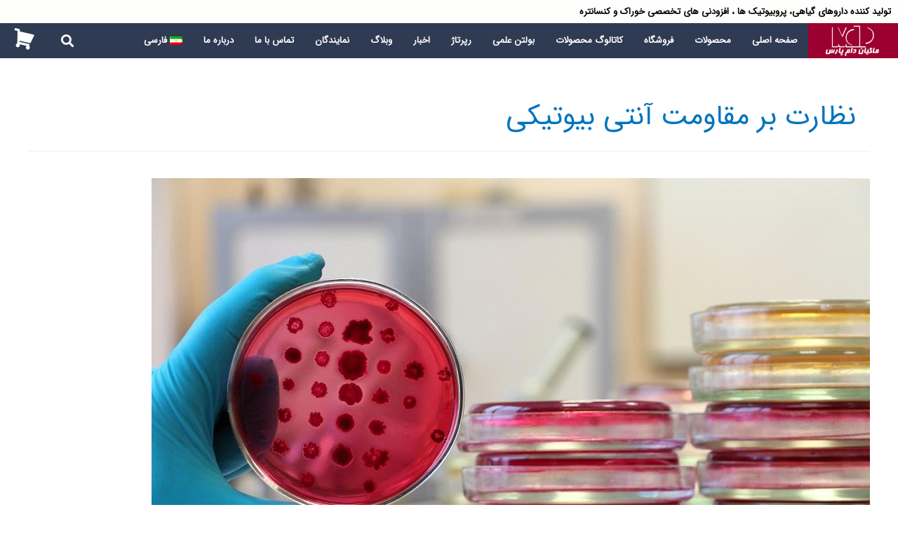

--- FILE ---
content_type: text/html; charset=UTF-8
request_url: https://makiandampars.com/tag/%D9%86%D8%B8%D8%A7%D8%B1%D8%AA-%D8%A8%D8%B1-%D9%85%D9%82%D8%A7%D9%88%D9%85%D8%AA-%D8%A2%D9%86%D8%AA%DB%8C-%D8%A8%DB%8C%D9%88%D8%AA%DB%8C%DA%A9%DB%8C/
body_size: 29041
content:
<!DOCTYPE html>
<html dir="rtl" lang="fa-IR">
<head><meta charset="UTF-8"><script>if(navigator.userAgent.match(/MSIE|Internet Explorer/i)||navigator.userAgent.match(/Trident\/7\..*?rv:11/i)){var href=document.location.href;if(!href.match(/[?&]nowprocket/)){if(href.indexOf("?")==-1){if(href.indexOf("#")==-1){document.location.href=href+"?nowprocket=1"}else{document.location.href=href.replace("#","?nowprocket=1#")}}else{if(href.indexOf("#")==-1){document.location.href=href+"&nowprocket=1"}else{document.location.href=href.replace("#","&nowprocket=1#")}}}}</script><script>class RocketLazyLoadScripts{constructor(){this.v="1.2.3",this.triggerEvents=["keydown","mousedown","mousemove","touchmove","touchstart","touchend","wheel"],this.userEventHandler=this._triggerListener.bind(this),this.touchStartHandler=this._onTouchStart.bind(this),this.touchMoveHandler=this._onTouchMove.bind(this),this.touchEndHandler=this._onTouchEnd.bind(this),this.clickHandler=this._onClick.bind(this),this.interceptedClicks=[],window.addEventListener("pageshow",t=>{this.persisted=t.persisted}),window.addEventListener("DOMContentLoaded",()=>{this._preconnect3rdParties()}),this.delayedScripts={normal:[],async:[],defer:[]},this.trash=[],this.allJQueries=[]}_addUserInteractionListener(t){if(document.hidden){t._triggerListener();return}this.triggerEvents.forEach(e=>window.addEventListener(e,t.userEventHandler,{passive:!0})),window.addEventListener("touchstart",t.touchStartHandler,{passive:!0}),window.addEventListener("mousedown",t.touchStartHandler),document.addEventListener("visibilitychange",t.userEventHandler)}_removeUserInteractionListener(){this.triggerEvents.forEach(t=>window.removeEventListener(t,this.userEventHandler,{passive:!0})),document.removeEventListener("visibilitychange",this.userEventHandler)}_onTouchStart(t){"HTML"!==t.target.tagName&&(window.addEventListener("touchend",this.touchEndHandler),window.addEventListener("mouseup",this.touchEndHandler),window.addEventListener("touchmove",this.touchMoveHandler,{passive:!0}),window.addEventListener("mousemove",this.touchMoveHandler),t.target.addEventListener("click",this.clickHandler),this._renameDOMAttribute(t.target,"onclick","rocket-onclick"),this._pendingClickStarted())}_onTouchMove(t){window.removeEventListener("touchend",this.touchEndHandler),window.removeEventListener("mouseup",this.touchEndHandler),window.removeEventListener("touchmove",this.touchMoveHandler,{passive:!0}),window.removeEventListener("mousemove",this.touchMoveHandler),t.target.removeEventListener("click",this.clickHandler),this._renameDOMAttribute(t.target,"rocket-onclick","onclick"),this._pendingClickFinished()}_onTouchEnd(t){window.removeEventListener("touchend",this.touchEndHandler),window.removeEventListener("mouseup",this.touchEndHandler),window.removeEventListener("touchmove",this.touchMoveHandler,{passive:!0}),window.removeEventListener("mousemove",this.touchMoveHandler)}_onClick(t){t.target.removeEventListener("click",this.clickHandler),this._renameDOMAttribute(t.target,"rocket-onclick","onclick"),this.interceptedClicks.push(t),t.preventDefault(),t.stopPropagation(),t.stopImmediatePropagation(),this._pendingClickFinished()}_replayClicks(){window.removeEventListener("touchstart",this.touchStartHandler,{passive:!0}),window.removeEventListener("mousedown",this.touchStartHandler),this.interceptedClicks.forEach(t=>{t.target.dispatchEvent(new MouseEvent("click",{view:t.view,bubbles:!0,cancelable:!0}))})}_waitForPendingClicks(){return new Promise(t=>{this._isClickPending?this._pendingClickFinished=t:t()})}_pendingClickStarted(){this._isClickPending=!0}_pendingClickFinished(){this._isClickPending=!1}_renameDOMAttribute(t,e,r){t.hasAttribute&&t.hasAttribute(e)&&(event.target.setAttribute(r,event.target.getAttribute(e)),event.target.removeAttribute(e))}_triggerListener(){this._removeUserInteractionListener(this),"loading"===document.readyState?document.addEventListener("DOMContentLoaded",this._loadEverythingNow.bind(this)):this._loadEverythingNow()}_preconnect3rdParties(){let t=[];document.querySelectorAll("script[type=rocketlazyloadscript]").forEach(e=>{if(e.hasAttribute("src")){let r=new URL(e.src).origin;r!==location.origin&&t.push({src:r,crossOrigin:e.crossOrigin||"module"===e.getAttribute("data-rocket-type")})}}),t=[...new Map(t.map(t=>[JSON.stringify(t),t])).values()],this._batchInjectResourceHints(t,"preconnect")}async _loadEverythingNow(){this.lastBreath=Date.now(),this._delayEventListeners(this),this._delayJQueryReady(this),this._handleDocumentWrite(),this._registerAllDelayedScripts(),this._preloadAllScripts(),await this._loadScriptsFromList(this.delayedScripts.normal),await this._loadScriptsFromList(this.delayedScripts.defer),await this._loadScriptsFromList(this.delayedScripts.async);try{await this._triggerDOMContentLoaded(),await this._triggerWindowLoad()}catch(t){console.error(t)}window.dispatchEvent(new Event("rocket-allScriptsLoaded")),this._waitForPendingClicks().then(()=>{this._replayClicks()}),this._emptyTrash()}_registerAllDelayedScripts(){document.querySelectorAll("script[type=rocketlazyloadscript]").forEach(t=>{t.hasAttribute("data-rocket-src")?t.hasAttribute("async")&&!1!==t.async?this.delayedScripts.async.push(t):t.hasAttribute("defer")&&!1!==t.defer||"module"===t.getAttribute("data-rocket-type")?this.delayedScripts.defer.push(t):this.delayedScripts.normal.push(t):this.delayedScripts.normal.push(t)})}async _transformScript(t){return new Promise((await this._littleBreath(),navigator.userAgent.indexOf("Firefox/")>0||""===navigator.vendor)?e=>{let r=document.createElement("script");[...t.attributes].forEach(t=>{let e=t.nodeName;"type"!==e&&("data-rocket-type"===e&&(e="type"),"data-rocket-src"===e&&(e="src"),r.setAttribute(e,t.nodeValue))}),t.text&&(r.text=t.text),r.hasAttribute("src")?(r.addEventListener("load",e),r.addEventListener("error",e)):(r.text=t.text,e());try{t.parentNode.replaceChild(r,t)}catch(i){e()}}:async e=>{function r(){t.setAttribute("data-rocket-status","failed"),e()}try{let i=t.getAttribute("data-rocket-type"),n=t.getAttribute("data-rocket-src");t.text,i?(t.type=i,t.removeAttribute("data-rocket-type")):t.removeAttribute("type"),t.addEventListener("load",function r(){t.setAttribute("data-rocket-status","executed"),e()}),t.addEventListener("error",r),n?(t.removeAttribute("data-rocket-src"),t.src=n):t.src="data:text/javascript;base64,"+window.btoa(unescape(encodeURIComponent(t.text)))}catch(s){r()}})}async _loadScriptsFromList(t){let e=t.shift();return e&&e.isConnected?(await this._transformScript(e),this._loadScriptsFromList(t)):Promise.resolve()}_preloadAllScripts(){this._batchInjectResourceHints([...this.delayedScripts.normal,...this.delayedScripts.defer,...this.delayedScripts.async],"preload")}_batchInjectResourceHints(t,e){var r=document.createDocumentFragment();t.forEach(t=>{let i=t.getAttribute&&t.getAttribute("data-rocket-src")||t.src;if(i){let n=document.createElement("link");n.href=i,n.rel=e,"preconnect"!==e&&(n.as="script"),t.getAttribute&&"module"===t.getAttribute("data-rocket-type")&&(n.crossOrigin=!0),t.crossOrigin&&(n.crossOrigin=t.crossOrigin),t.integrity&&(n.integrity=t.integrity),r.appendChild(n),this.trash.push(n)}}),document.head.appendChild(r)}_delayEventListeners(t){let e={};function r(t,r){!function t(r){!e[r]&&(e[r]={originalFunctions:{add:r.addEventListener,remove:r.removeEventListener},eventsToRewrite:[]},r.addEventListener=function(){arguments[0]=i(arguments[0]),e[r].originalFunctions.add.apply(r,arguments)},r.removeEventListener=function(){arguments[0]=i(arguments[0]),e[r].originalFunctions.remove.apply(r,arguments)});function i(t){return e[r].eventsToRewrite.indexOf(t)>=0?"rocket-"+t:t}}(t),e[t].eventsToRewrite.push(r)}function i(t,e){let r=t[e];Object.defineProperty(t,e,{get:()=>r||function(){},set(i){t["rocket"+e]=r=i}})}r(document,"DOMContentLoaded"),r(window,"DOMContentLoaded"),r(window,"load"),r(window,"pageshow"),r(document,"readystatechange"),i(document,"onreadystatechange"),i(window,"onload"),i(window,"onpageshow")}_delayJQueryReady(t){let e;function r(r){if(r&&r.fn&&!t.allJQueries.includes(r)){r.fn.ready=r.fn.init.prototype.ready=function(e){return t.domReadyFired?e.bind(document)(r):document.addEventListener("rocket-DOMContentLoaded",()=>e.bind(document)(r)),r([])};let i=r.fn.on;r.fn.on=r.fn.init.prototype.on=function(){if(this[0]===window){function t(t){return t.split(" ").map(t=>"load"===t||0===t.indexOf("load.")?"rocket-jquery-load":t).join(" ")}"string"==typeof arguments[0]||arguments[0]instanceof String?arguments[0]=t(arguments[0]):"object"==typeof arguments[0]&&Object.keys(arguments[0]).forEach(e=>{let r=arguments[0][e];delete arguments[0][e],arguments[0][t(e)]=r})}return i.apply(this,arguments),this},t.allJQueries.push(r)}e=r}r(window.jQuery),Object.defineProperty(window,"jQuery",{get:()=>e,set(t){r(t)}})}async _triggerDOMContentLoaded(){this.domReadyFired=!0,await this._littleBreath(),document.dispatchEvent(new Event("rocket-DOMContentLoaded")),await this._littleBreath(),window.dispatchEvent(new Event("rocket-DOMContentLoaded")),await this._littleBreath(),document.dispatchEvent(new Event("rocket-readystatechange")),await this._littleBreath(),document.rocketonreadystatechange&&document.rocketonreadystatechange()}async _triggerWindowLoad(){await this._littleBreath(),window.dispatchEvent(new Event("rocket-load")),await this._littleBreath(),window.rocketonload&&window.rocketonload(),await this._littleBreath(),this.allJQueries.forEach(t=>t(window).trigger("rocket-jquery-load")),await this._littleBreath();let t=new Event("rocket-pageshow");t.persisted=this.persisted,window.dispatchEvent(t),await this._littleBreath(),window.rocketonpageshow&&window.rocketonpageshow({persisted:this.persisted})}_handleDocumentWrite(){let t=new Map;document.write=document.writeln=function(e){let r=document.currentScript;r||console.error("WPRocket unable to document.write this: "+e);let i=document.createRange(),n=r.parentElement,s=t.get(r);void 0===s&&(s=r.nextSibling,t.set(r,s));let a=document.createDocumentFragment();i.setStart(a,0),a.appendChild(i.createContextualFragment(e)),n.insertBefore(a,s)}}async _littleBreath(){Date.now()-this.lastBreath>45&&(await this._requestAnimFrame(),this.lastBreath=Date.now())}async _requestAnimFrame(){return document.hidden?new Promise(t=>setTimeout(t)):new Promise(t=>requestAnimationFrame(t))}_emptyTrash(){this.trash.forEach(t=>t.remove())}static run(){let t=new RocketLazyLoadScripts;t._addUserInteractionListener(t)}}RocketLazyLoadScripts.run();</script>

<meta name="viewport" content="width=device-width, initial-scale=1">
<link rel="profile" href="https://gmpg.org/xfn/11">

<title>نظارت بر مقاومت آنتی بیوتیکی &#8211; شرکت ماکیان دام پارس</title>
<meta name='robots' content='max-image-preview:large' />

<link rel="alternate" type="application/rss+xml" title="شرکت ماکیان دام پارس &raquo; خوراک" href="https://makiandampars.com/feed/" />
<link rel="alternate" type="application/rss+xml" title="شرکت ماکیان دام پارس &raquo; خوراک دیدگاه‌ها" href="https://makiandampars.com/comments/feed/" />
<link rel="alternate" type="application/rss+xml" title="شرکت ماکیان دام پارس &raquo; نظارت بر مقاومت آنتی بیوتیکی خوراک برچسب" href="https://makiandampars.com/tag/%d9%86%d8%b8%d8%a7%d8%b1%d8%aa-%d8%a8%d8%b1-%d9%85%d9%82%d8%a7%d9%88%d9%85%d8%aa-%d8%a2%d9%86%d8%aa%db%8c-%d8%a8%db%8c%d9%88%d8%aa%db%8c%da%a9%db%8c/feed/" />
<style id='wp-img-auto-sizes-contain-inline-css'>
img:is([sizes=auto i],[sizes^="auto," i]){contain-intrinsic-size:3000px 1500px}
/*# sourceURL=wp-img-auto-sizes-contain-inline-css */
</style>
<link data-minify="1" rel='stylesheet' id='astra-theme-css-rtl-css' href='https://makiandampars.com/wp-content/cache/min/1/wp-content/themes/MDPs/assets/css/minified/style.min-rtl.css?ver=1767869415' media='all' />
<style id='astra-theme-css-inline-css'>
html{font-size:93.75%;}a,.page-title{color:#0274be;}a:hover,a:focus{color:#3a3a3a;}body,button,input,select,textarea,.ast-button,.ast-custom-button{font-family:-apple-system,BlinkMacSystemFont,Segoe UI,Roboto,Oxygen-Sans,Ubuntu,Cantarell,Helvetica Neue,sans-serif;font-weight:normal;font-size:15px;font-size:1rem;}blockquote{color:#2c2c2c;}p,.entry-content p{margin-bottom:0.5em;}.site-title{font-size:35px;font-size:2.3333333333333rem;display:none;}.ast-archive-description .ast-archive-title{font-size:40px;font-size:2.6666666666667rem;}.site-header .site-description{font-size:15px;font-size:1rem;display:none;}.entry-title{font-size:40px;font-size:2.6666666666667rem;}h1,.entry-content h1{font-size:40px;font-size:2.6666666666667rem;}h2,.entry-content h2{font-size:40px;font-size:2.6666666666667rem;}h3,.entry-content h3{font-size:30px;font-size:2rem;}h4,.entry-content h4{font-size:25px;font-size:1.6666666666667rem;}h5,.entry-content h5{font-size:20px;font-size:1.3333333333333rem;}h6,.entry-content h6{font-size:16px;font-size:1.0666666666667rem;}.ast-single-post .entry-title,.page-title{font-size:30px;font-size:2rem;}::selection{background-color:#0274be;color:#ffffff;}body,h1,.entry-title a,.entry-content h1,h2,.entry-content h2,h3,.entry-content h3,h4,.entry-content h4,h5,.entry-content h5,h6,.entry-content h6{color:#777777;}.tagcloud a:hover,.tagcloud a:focus,.tagcloud a.current-item{color:#ffffff;border-color:#0274be;background-color:#0274be;}input:focus,input[type="text"]:focus,input[type="email"]:focus,input[type="url"]:focus,input[type="password"]:focus,input[type="reset"]:focus,input[type="search"]:focus,textarea:focus{border-color:#0274be;}input[type="radio"]:checked,input[type=reset],input[type="checkbox"]:checked,input[type="checkbox"]:hover:checked,input[type="checkbox"]:focus:checked,input[type=range]::-webkit-slider-thumb{border-color:#0274be;background-color:#0274be;box-shadow:none;}.site-footer a:hover + .post-count,.site-footer a:focus + .post-count{background:#0274be;border-color:#0274be;}.single .nav-links .nav-previous,.single .nav-links .nav-next{color:#0274be;}.entry-meta,.entry-meta *{line-height:1.45;color:#0274be;}.entry-meta a:hover,.entry-meta a:hover *,.entry-meta a:focus,.entry-meta a:focus *,.page-links > .page-link,.page-links .page-link:hover,.post-navigation a:hover{color:#3a3a3a;}.widget-title{font-size:21px;font-size:1.4rem;color:#777777;}#cat option,.secondary .calendar_wrap thead a,.secondary .calendar_wrap thead a:visited{color:#0274be;}.secondary .calendar_wrap #today,.ast-progress-val span{background:#0274be;}.secondary a:hover + .post-count,.secondary a:focus + .post-count{background:#0274be;border-color:#0274be;}.calendar_wrap #today > a{color:#ffffff;}.page-links .page-link,.single .post-navigation a{color:#0274be;}.ast-header-break-point .main-header-bar .ast-button-wrap .menu-toggle{border-radius:100px;}.main-header-menu .menu-link,.ast-header-custom-item a{color:#777777;}.main-header-menu .menu-item:hover > .menu-link,.main-header-menu .menu-item:hover > .ast-menu-toggle,.main-header-menu .ast-masthead-custom-menu-items a:hover,.main-header-menu .menu-item.focus > .menu-link,.main-header-menu .menu-item.focus > .ast-menu-toggle,.main-header-menu .current-menu-item > .menu-link,.main-header-menu .current-menu-ancestor > .menu-link,.main-header-menu .current-menu-item > .ast-menu-toggle,.main-header-menu .current-menu-ancestor > .ast-menu-toggle{color:#0274be;}.header-main-layout-3 .ast-main-header-bar-alignment{margin-right:auto;}.header-main-layout-2 .site-header-section-left .ast-site-identity{text-align:right;}.ast-logo-title-inline .site-logo-img{padding-right:1em;}.ast-header-break-point .ast-mobile-menu-buttons-minimal.menu-toggle{background:transparent;color:#ffffff;}.ast-header-break-point .ast-mobile-menu-buttons-outline.menu-toggle{background:transparent;border:1px solid #ffffff;color:#ffffff;}.ast-header-break-point .ast-mobile-menu-buttons-fill.menu-toggle{background:#ffffff;color:#000000;}.ast-page-builder-template .hentry {margin: 0;}.ast-page-builder-template .site-content > .ast-container {max-width: 100%;padding: 0;}.ast-page-builder-template .site-content #primary {padding: 0;margin: 0;}.ast-page-builder-template .no-results {text-align: center;margin: 4em auto;}.ast-page-builder-template .ast-pagination {padding: 2em;} .ast-page-builder-template .entry-header.ast-no-title.ast-no-thumbnail {margin-top: 0;}.ast-page-builder-template .entry-header.ast-header-without-markup {margin-top: 0;margin-bottom: 0;}.ast-page-builder-template .entry-header.ast-no-title.ast-no-meta {margin-bottom: 0;}.ast-page-builder-template.single .post-navigation {padding-bottom: 2em;}.ast-page-builder-template.single-post .site-content > .ast-container {max-width: 100%;}.ast-page-builder-template.single-post .site-content > .ast-container {max-width: 100%;}.ast-page-builder-template .entry-header {margin-top: 4em;margin-right: auto;margin-left: auto;padding-right: 20px;padding-left: 20px;}.ast-page-builder-template .ast-archive-description {margin-top: 4em;margin-right: auto;margin-left: auto;padding-right: 20px;padding-left: 20px;}.ast-page-builder-template.ast-no-sidebar .entry-content .alignwide {margin-right: 0;margin-left: 0;}.single.ast-page-builder-template .entry-header {padding-right: 20px;padding-left: 20px;}.ast-page-builder-template.ast-no-sidebar .entry-content .alignwide {margin-right: 0;margin-left: 0;}.ast-small-footer{color:rgba(0,0,0,0.3);}.ast-small-footer > .ast-footer-overlay{background-color:#ffffff;;}.ast-small-footer a{color:rgba(0,0,0,0.5);}.ast-small-footer a:hover{color:#0137d2;}.footer-adv .footer-adv-overlay{border-top-style:solid;border-top-color:#7a7a7a;}.wp-block-buttons.aligncenter{justify-content:center;}@media (max-width:782px){.entry-content .wp-block-columns .wp-block-column{margin-left:0px;}}@media (max-width:768px){.ast-separate-container .ast-article-post,.ast-separate-container .ast-article-single{padding:1.5em 2.14em;}.ast-separate-container #primary,.ast-separate-container #secondary{padding:1.5em 0;}#primary,#secondary{padding:1.5em 0;margin:0;}.ast-left-sidebar #content > .ast-container{display:flex;flex-direction:column-reverse;width:100%;}.ast-author-box img.avatar{margin:20px 0 0 0;}}@media (min-width:769px){.ast-separate-container.ast-right-sidebar #primary,.ast-separate-container.ast-left-sidebar #primary{border:0;}.search-no-results.ast-separate-container #primary{margin-bottom:4em;}}.elementor-button-wrapper .elementor-button{border-style:solid;text-decoration:none;border-top-width:0;border-right-width:0;border-left-width:0;border-bottom-width:0;}body .elementor-button.elementor-size-sm,body .elementor-button.elementor-size-xs,body .elementor-button.elementor-size-md,body .elementor-button.elementor-size-lg,body .elementor-button.elementor-size-xl,body .elementor-button{border-radius:2px;padding-top:16px;padding-right:30px;padding-bottom:16px;padding-left:30px;}@media (max-width:768px){.elementor-button-wrapper .elementor-button.elementor-size-sm,.elementor-button-wrapper .elementor-button.elementor-size-xs,.elementor-button-wrapper .elementor-button.elementor-size-md,.elementor-button-wrapper .elementor-button.elementor-size-lg,.elementor-button-wrapper .elementor-button.elementor-size-xl,.elementor-button-wrapper .elementor-button{padding-right:18px;padding-left:18px;}}.elementor-button-wrapper .elementor-button{border-color:rgba(0,0,0,0);background-color:#a90b2e;}.elementor-button-wrapper .elementor-button:hover,.elementor-button-wrapper .elementor-button:focus{color:#fefefe;background-color:#000000;border-color:rgba(0,0,0,0);}.wp-block-button .wp-block-button__link,.elementor-button-wrapper .elementor-button,.elementor-button-wrapper .elementor-button:visited{color:#f7f7f7;}.elementor-button-wrapper .elementor-button{font-family:inherit;font-weight:inherit;line-height:1;}.wp-block-button .wp-block-button__link:hover,.wp-block-button .wp-block-button__link:focus{color:#fefefe;background-color:#000000;border-color:rgba(0,0,0,0);}.wp-block-button .wp-block-button__link{border-style:solid;border-top-width:0;border-right-width:0;border-left-width:0;border-bottom-width:0;border-color:rgba(0,0,0,0);background-color:#a90b2e;color:#f7f7f7;font-family:inherit;font-weight:inherit;line-height:1;border-radius:2px;padding-top:16px;padding-right:30px;padding-bottom:16px;padding-left:30px;}@media (max-width:768px){.wp-block-button .wp-block-button__link{padding-right:18px;padding-left:18px;}}.menu-toggle,button,.ast-button,.ast-custom-button,.button,input#submit,input[type="button"],input[type="submit"],input[type="reset"]{border-style:solid;border-top-width:0;border-right-width:0;border-left-width:0;border-bottom-width:0;color:#f7f7f7;border-color:rgba(0,0,0,0);background-color:#a90b2e;border-radius:2px;padding-top:16px;padding-right:30px;padding-bottom:16px;padding-left:30px;font-family:inherit;font-weight:inherit;line-height:1;}button:focus,.menu-toggle:hover,button:hover,.ast-button:hover,.ast-custom-button:hover .button:hover,.ast-custom-button:hover ,input[type=reset]:hover,input[type=reset]:focus,input#submit:hover,input#submit:focus,input[type="button"]:hover,input[type="button"]:focus,input[type="submit"]:hover,input[type="submit"]:focus{color:#fefefe;background-color:#000000;border-color:rgba(0,0,0,0);}@media (min-width:544px){.ast-container{max-width:100%;}}@media (max-width:544px){.ast-separate-container .ast-article-post,.ast-separate-container .ast-article-single,.ast-separate-container .comments-title,.ast-separate-container .ast-archive-description{padding:1.5em 1em;}.ast-separate-container #content .ast-container{padding-left:0.54em;padding-right:0.54em;}.ast-separate-container .ast-comment-list li.depth-1{padding:1.5em 1em;margin-bottom:1.5em;}.ast-separate-container .ast-comment-list .bypostauthor{padding:.5em;}.ast-search-menu-icon.ast-dropdown-active .search-field{width:170px;}.site-branding img,.site-header .site-logo-img .custom-logo-link img{max-width:100%;}}@media (max-width:768px){.menu-toggle,button,.ast-button,.button,input#submit,input[type="button"],input[type="submit"],input[type="reset"]{padding-right:18px;padding-left:18px;}.ast-mobile-header-stack .main-header-bar .ast-search-menu-icon{display:inline-block;}.ast-header-break-point.ast-header-custom-item-outside .ast-mobile-header-stack .main-header-bar .ast-search-icon{margin:0;}.ast-comment-avatar-wrap img{max-width:2.5em;}.ast-separate-container .ast-comment-list li.depth-1{padding:1.5em 2.14em;}.ast-separate-container .comment-respond{padding:2em 2.14em;}.ast-comment-meta{padding:0 1.8888em 1.3333em;}}@media (min-width:545px){.ast-page-builder-template .comments-area,.single.ast-page-builder-template .entry-header,.single.ast-page-builder-template .post-navigation,.single.ast-page-builder-template .ast-single-related-posts-container{max-width:1240px;margin-left:auto;margin-right:auto;}}@media (max-width:768px){.site-title{display:none;}.ast-archive-description .ast-archive-title{font-size:40px;}.site-header .site-description{display:none;}.entry-title{font-size:30px;}h1,.entry-content h1{font-size:70px;}h2,.entry-content h2{font-size:40px;}h3,.entry-content h3{font-size:30px;}h4,.entry-content h4{font-size:25px;font-size:1.6666666666667rem;}h5,.entry-content h5{font-size:18px;font-size:1.2rem;}h6,.entry-content h6{font-size:12px;font-size:0.8rem;}.ast-single-post .entry-title,.page-title{font-size:30px;}}@media (max-width:544px){.site-title{display:none;}.ast-archive-description .ast-archive-title{font-size:40px;}.site-header .site-description{display:none;}.entry-title{font-size:30px;}h1,.entry-content h1{font-size:56px;}h2,.entry-content h2{font-size:35px;}h3,.entry-content h3{font-size:30px;}h4,.entry-content h4{font-size:25px;font-size:1.6666666666667rem;}h5,.entry-content h5{font-size:18px;font-size:1.2rem;}h6,.entry-content h6{font-size:12px;font-size:0.8rem;}.ast-single-post .entry-title,.page-title{font-size:30px;}}@media (max-width:768px){html{font-size:85.5%;}}@media (max-width:544px){html{font-size:85.5%;}}@media (min-width:769px){.ast-container{max-width:1240px;}}@font-face {font-family: "Astra";src: url(https://makiandampars.com/wp-content/themes/MDPs/assets/fonts/astra.woff) format("woff"),url(https://makiandampars.com/wp-content/themes/MDPs/assets/fonts/astra.ttf) format("truetype"),url(https://makiandampars.com/wp-content/themes/MDPs/assets/fonts/astra.svg#astra) format("svg");font-weight: normal;font-style: normal;font-display: fallback;}@media (max-width:921px) {.main-header-bar .main-header-bar-navigation{display:none;}}@media (min-width:769px){.blog .site-content > .ast-container,.archive .site-content > .ast-container,.search .site-content > .ast-container{max-width:1200px;}}@media (min-width:769px){.single-post .site-content > .ast-container{max-width:756px;}}.ast-desktop .main-header-menu.submenu-with-border .sub-menu,.ast-desktop .main-header-menu.submenu-with-border .astra-full-megamenu-wrapper{border-color:#0274be;}.ast-desktop .main-header-menu.submenu-with-border .sub-menu{border-top-width:2px;border-right-width:0px;border-left-width:0px;border-bottom-width:0px;border-style:solid;}.ast-desktop .main-header-menu.submenu-with-border .sub-menu .sub-menu{top:-2px;}.ast-desktop .main-header-menu.submenu-with-border .sub-menu .menu-link,.ast-desktop .main-header-menu.submenu-with-border .children .menu-link{border-bottom-width:0px;border-style:solid;border-color:#eaeaea;}@media (min-width:769px){.main-header-menu .sub-menu .menu-item.ast-left-align-sub-menu:hover > .sub-menu,.main-header-menu .sub-menu .menu-item.ast-left-align-sub-menu.focus > .sub-menu{margin-left:-0px;}}.ast-small-footer{border-top-style:solid;border-top-width:0;border-top-color:#7a7a7a;}.ast-small-footer-wrap{text-align:center;}.ast-header-widget-area {line-height: 1.65;}.ast-header-widget-area .widget-title,.ast-header-widget-area .no-widget-text {margin-bottom: 0;}.ast-header-widget-area .widget {margin: .5em;display: inline-block;vertical-align: middle;}.ast-header-widget-area .widget p {margin-bottom: 0;}.ast-header-widget-area .widget ul {position: static;border: 0;width: auto;}.ast-header-widget-area .widget ul a {border: 0;}.ast-header-widget-area .widget.widget_search .search-field,.ast-header-widget-area .widget.widget_search .search-field:focus {padding: 10px 45px 10px 15px;}.ast-header-widget-area .widget:last-child {margin-bottom: 0.5em;margin-right: 0;}.submenu-with-border .ast-header-widget-area .widget ul {position: static;border: 0;width: auto;}.submenu-with-border .ast-header-widget-area .widget ul a {border: 0;}.ast-header-break-point .ast-header-widget-area .widget {margin: .5em 0;display: block;}.ast-header-break-point.ast-header-custom-item-inside .main-header-bar .main-header-bar-navigation .ast-search-icon {display: none;}.ast-header-break-point.ast-header-custom-item-inside .main-header-bar .ast-search-menu-icon .search-form {padding: 0;display: block;overflow: hidden;}.ast-header-break-point .ast-header-custom-item .widget:last-child {margin-bottom: 1em;}.ast-header-custom-item .widget {margin: 0.5em;display: inline-block;vertical-align: middle;}.ast-header-custom-item .widget p {margin-bottom: 0;}.ast-header-custom-item .widget li {width: auto;}.ast-header-custom-item-inside .button-custom-menu-item .menu-link {display: none;}.ast-header-custom-item-inside.ast-header-break-point .button-custom-menu-item .ast-custom-button-link {display: none;}.ast-header-custom-item-inside.ast-header-break-point .button-custom-menu-item .menu-link {display: block;}.ast-header-break-point.ast-header-custom-item-outside .main-header-bar .ast-search-icon {margin-left: 1em;}.ast-header-break-point.ast-header-custom-item-inside .main-header-bar .ast-search-menu-icon .search-field,.ast-header-break-point.ast-header-custom-item-inside .main-header-bar .ast-search-menu-icon.ast-inline-search .search-field {width: 100%;padding-left: 5.5em;}.ast-header-break-point.ast-header-custom-item-inside .main-header-bar .ast-search-menu-icon .search-submit {display: block;position: absolute;height: 100%;top: 0;left: 0;padding: 0 1em;border-radius: 0;}.ast-header-break-point .ast-header-custom-item .ast-masthead-custom-menu-items {padding-right: 20px;padding-left: 20px;margin-bottom: 1em;margin-top: 1em;}.ast-header-custom-item-inside.ast-header-break-point .button-custom-menu-item {padding-right: 0;padding-left: 0;margin-top: 0;margin-bottom: 0;}.astra-icon-down_arrow::after {content: "\e900";font-family: Astra;}.astra-icon-close::after {content: "\e5cd";font-family: Astra;}.astra-icon-drag_handle::after {content: "\e25d";font-family: Astra;}.astra-icon-format_align_justify::after {content: "\e235";font-family: Astra;}.astra-icon-menu::after {content: "\e5d2";font-family: Astra;}.astra-icon-reorder::after {content: "\e8fe";font-family: Astra;}.astra-icon-search::after {content: "\e8b6";font-family: Astra;}.astra-icon-zoom_in::after {content: "\e56b";font-family: Astra;}.astra-icon-check-circle::after {content: "\e901";font-family: Astra;}.astra-icon-shopping-cart::after {content: "\f07a";font-family: Astra;}.astra-icon-shopping-bag::after {content: "\f290";font-family: Astra;}.astra-icon-shopping-basket::after {content: "\f291";font-family: Astra;}.astra-icon-circle-o::after {content: "\e903";font-family: Astra;}.astra-icon-certificate::after {content: "\e902";font-family: Astra;}.ast-breadcrumbs .trail-browse,.ast-breadcrumbs .trail-items,.ast-breadcrumbs .trail-items li{display:inline-block;margin:0;padding:0;border:none;background:inherit;text-indent:0;}.ast-breadcrumbs .trail-browse{font-size:inherit;font-style:inherit;font-weight:inherit;color:inherit;}.ast-breadcrumbs .trail-items{list-style:none;}.trail-items li::after{padding:0 0.3em;content:"\00bb";}.trail-items li:last-of-type::after{display:none;}h1,.entry-content h1,h2,.entry-content h2,h3,.entry-content h3,h4,.entry-content h4,h5,.entry-content h5,h6,.entry-content h6{color:#0a0a0a;}.elementor-template-full-width .ast-container{display:block;}@media (max-width:544px){.elementor-element .elementor-wc-products .woocommerce[class*="columns-"] ul.products li.product{width:auto;margin:0;}.elementor-element .woocommerce .woocommerce-result-count{float:none;}}.ast-header-break-point .main-header-bar{border-bottom-width:0;}@media (min-width:769px){.main-header-bar{border-bottom-width:0;}}.ast-safari-browser-less-than-11 .main-header-menu .menu-item, .ast-safari-browser-less-than-11 .main-header-bar .ast-masthead-custom-menu-items{display:block;}.main-header-menu .menu-item, #astra-footer-menu .menu-item, .main-header-bar .ast-masthead-custom-menu-items{-js-display:flex;display:flex;-webkit-box-pack:center;-webkit-justify-content:center;-moz-box-pack:center;-ms-flex-pack:center;justify-content:center;-webkit-box-orient:vertical;-webkit-box-direction:normal;-webkit-flex-direction:column;-moz-box-orient:vertical;-moz-box-direction:normal;-ms-flex-direction:column;flex-direction:column;}.main-header-menu > .menu-item > .menu-link, #astra-footer-menu > .menu-item > .menu-link,{height:100%;-webkit-box-align:center;-webkit-align-items:center;-moz-box-align:center;-ms-flex-align:center;align-items:center;-js-display:flex;display:flex;}.ast-primary-menu-disabled .main-header-bar .ast-masthead-custom-menu-items{flex:unset;}.header-main-layout-1 .ast-flex.main-header-container, .header-main-layout-3 .ast-flex.main-header-container{-webkit-align-content:center;-ms-flex-line-pack:center;align-content:center;-webkit-box-align:center;-webkit-align-items:center;-moz-box-align:center;-ms-flex-align:center;align-items:center;}.main-header-menu .sub-menu .menu-item.menu-item-has-children > .menu-link:after{position:absolute;left:1em;top:50%;transform:translate(0,-50%) rotate(90deg);}.ast-header-break-point .main-header-bar .main-header-bar-navigation .page_item_has_children > .ast-menu-toggle::before, .ast-header-break-point .main-header-bar .main-header-bar-navigation .menu-item-has-children > .ast-menu-toggle::before, .ast-mobile-popup-drawer .main-header-bar-navigation .menu-item-has-children>.ast-menu-toggle::before, .ast-header-break-point .ast-mobile-header-wrap .main-header-bar-navigation .menu-item-has-children > .ast-menu-toggle::before{font-weight:bold;content:"\e900";font-family:Astra;text-decoration:inherit;display:inline-block;}.ast-header-break-point .main-navigation ul.sub-menu .menu-item .menu-link:before{content:"\e900";font-family:Astra;font-size:.65em;text-decoration:inherit;display:inline-block;transform:translate(0, -2px) rotateZ(90deg);margin-left:5px;}.widget_search .search-form:after{font-family:Astra;font-size:1.2em;font-weight:normal;content:"\e8b6";position:absolute;top:50%;left:15px;transform:translate(0, -50%);}.astra-search-icon::before{content:"\e8b6";font-family:Astra;font-style:normal;font-weight:normal;text-decoration:inherit;text-align:center;-webkit-font-smoothing:antialiased;-moz-osx-font-smoothing:grayscale;}.main-header-bar .main-header-bar-navigation .page_item_has_children > a:after, .main-header-bar .main-header-bar-navigation .menu-item-has-children > a:after, .site-header-focus-item .main-header-bar-navigation .menu-item-has-children > .menu-link:after{content:"\e900";display:inline-block;font-family:Astra;font-size:.6rem;font-weight:bold;text-rendering:auto;-webkit-font-smoothing:antialiased;-moz-osx-font-smoothing:grayscale;margin-right:10px;line-height:normal;}.ast-mobile-popup-drawer .main-header-bar-navigation .ast-submenu-expanded>.ast-menu-toggle::before{transform:rotateX(180deg);}.ast-header-break-point .main-header-bar-navigation .menu-item-has-children > .menu-link:after{display:none;}
/*# sourceURL=astra-theme-css-inline-css */
</style>
<link rel='stylesheet' id='astra-menu-animation-css' href='https://makiandampars.com/wp-content/themes/MDPs/assets/css/minified/menu-animation.min.css' media='all' />
<link data-minify="1" rel='stylesheet' id='bdt-uikit-css' href='https://makiandampars.com/wp-content/cache/min/1/wp-content/plugins/bdthemes-element-pack/assets/css/bdt-uikit.rtl.css?ver=1767869415' media='all' />
<link data-minify="1" rel='stylesheet' id='ep-helper-css' href='https://makiandampars.com/wp-content/cache/min/1/wp-content/plugins/bdthemes-element-pack/assets/css/ep-helper.rtl.css?ver=1767869415' media='all' />
<style id='wp-emoji-styles-inline-css'>

	img.wp-smiley, img.emoji {
		display: inline !important;
		border: none !important;
		box-shadow: none !important;
		height: 1em !important;
		width: 1em !important;
		margin: 0 0.07em !important;
		vertical-align: -0.1em !important;
		background: none !important;
		padding: 0 !important;
	}
/*# sourceURL=wp-emoji-styles-inline-css */
</style>
<link rel='stylesheet' id='wp-block-library-rtl-css' href='https://makiandampars.com/wp-includes/css/dist/block-library/style-rtl.min.css' media='all' />
<link data-minify="1" rel='stylesheet' id='wc-blocks-style-rtl-css' href='https://makiandampars.com/wp-content/cache/min/1/wp-content/plugins/woocommerce/assets/client/blocks/wc-blocks-rtl.css?ver=1767869415' media='all' />
<style id='global-styles-inline-css'>
:root{--wp--preset--aspect-ratio--square: 1;--wp--preset--aspect-ratio--4-3: 4/3;--wp--preset--aspect-ratio--3-4: 3/4;--wp--preset--aspect-ratio--3-2: 3/2;--wp--preset--aspect-ratio--2-3: 2/3;--wp--preset--aspect-ratio--16-9: 16/9;--wp--preset--aspect-ratio--9-16: 9/16;--wp--preset--color--black: #000000;--wp--preset--color--cyan-bluish-gray: #abb8c3;--wp--preset--color--white: #ffffff;--wp--preset--color--pale-pink: #f78da7;--wp--preset--color--vivid-red: #cf2e2e;--wp--preset--color--luminous-vivid-orange: #ff6900;--wp--preset--color--luminous-vivid-amber: #fcb900;--wp--preset--color--light-green-cyan: #7bdcb5;--wp--preset--color--vivid-green-cyan: #00d084;--wp--preset--color--pale-cyan-blue: #8ed1fc;--wp--preset--color--vivid-cyan-blue: #0693e3;--wp--preset--color--vivid-purple: #9b51e0;--wp--preset--gradient--vivid-cyan-blue-to-vivid-purple: linear-gradient(135deg,rgb(6,147,227) 0%,rgb(155,81,224) 100%);--wp--preset--gradient--light-green-cyan-to-vivid-green-cyan: linear-gradient(135deg,rgb(122,220,180) 0%,rgb(0,208,130) 100%);--wp--preset--gradient--luminous-vivid-amber-to-luminous-vivid-orange: linear-gradient(135deg,rgb(252,185,0) 0%,rgb(255,105,0) 100%);--wp--preset--gradient--luminous-vivid-orange-to-vivid-red: linear-gradient(135deg,rgb(255,105,0) 0%,rgb(207,46,46) 100%);--wp--preset--gradient--very-light-gray-to-cyan-bluish-gray: linear-gradient(135deg,rgb(238,238,238) 0%,rgb(169,184,195) 100%);--wp--preset--gradient--cool-to-warm-spectrum: linear-gradient(135deg,rgb(74,234,220) 0%,rgb(151,120,209) 20%,rgb(207,42,186) 40%,rgb(238,44,130) 60%,rgb(251,105,98) 80%,rgb(254,248,76) 100%);--wp--preset--gradient--blush-light-purple: linear-gradient(135deg,rgb(255,206,236) 0%,rgb(152,150,240) 100%);--wp--preset--gradient--blush-bordeaux: linear-gradient(135deg,rgb(254,205,165) 0%,rgb(254,45,45) 50%,rgb(107,0,62) 100%);--wp--preset--gradient--luminous-dusk: linear-gradient(135deg,rgb(255,203,112) 0%,rgb(199,81,192) 50%,rgb(65,88,208) 100%);--wp--preset--gradient--pale-ocean: linear-gradient(135deg,rgb(255,245,203) 0%,rgb(182,227,212) 50%,rgb(51,167,181) 100%);--wp--preset--gradient--electric-grass: linear-gradient(135deg,rgb(202,248,128) 0%,rgb(113,206,126) 100%);--wp--preset--gradient--midnight: linear-gradient(135deg,rgb(2,3,129) 0%,rgb(40,116,252) 100%);--wp--preset--font-size--small: 13px;--wp--preset--font-size--medium: 20px;--wp--preset--font-size--large: 36px;--wp--preset--font-size--x-large: 42px;--wp--preset--font-family--inter: "Inter", sans-serif;--wp--preset--font-family--cardo: Cardo;--wp--preset--spacing--20: 0.44rem;--wp--preset--spacing--30: 0.67rem;--wp--preset--spacing--40: 1rem;--wp--preset--spacing--50: 1.5rem;--wp--preset--spacing--60: 2.25rem;--wp--preset--spacing--70: 3.38rem;--wp--preset--spacing--80: 5.06rem;--wp--preset--shadow--natural: 6px 6px 9px rgba(0, 0, 0, 0.2);--wp--preset--shadow--deep: 12px 12px 50px rgba(0, 0, 0, 0.4);--wp--preset--shadow--sharp: 6px 6px 0px rgba(0, 0, 0, 0.2);--wp--preset--shadow--outlined: 6px 6px 0px -3px rgb(255, 255, 255), 6px 6px rgb(0, 0, 0);--wp--preset--shadow--crisp: 6px 6px 0px rgb(0, 0, 0);}:where(.is-layout-flex){gap: 0.5em;}:where(.is-layout-grid){gap: 0.5em;}body .is-layout-flex{display: flex;}.is-layout-flex{flex-wrap: wrap;align-items: center;}.is-layout-flex > :is(*, div){margin: 0;}body .is-layout-grid{display: grid;}.is-layout-grid > :is(*, div){margin: 0;}:where(.wp-block-columns.is-layout-flex){gap: 2em;}:where(.wp-block-columns.is-layout-grid){gap: 2em;}:where(.wp-block-post-template.is-layout-flex){gap: 1.25em;}:where(.wp-block-post-template.is-layout-grid){gap: 1.25em;}.has-black-color{color: var(--wp--preset--color--black) !important;}.has-cyan-bluish-gray-color{color: var(--wp--preset--color--cyan-bluish-gray) !important;}.has-white-color{color: var(--wp--preset--color--white) !important;}.has-pale-pink-color{color: var(--wp--preset--color--pale-pink) !important;}.has-vivid-red-color{color: var(--wp--preset--color--vivid-red) !important;}.has-luminous-vivid-orange-color{color: var(--wp--preset--color--luminous-vivid-orange) !important;}.has-luminous-vivid-amber-color{color: var(--wp--preset--color--luminous-vivid-amber) !important;}.has-light-green-cyan-color{color: var(--wp--preset--color--light-green-cyan) !important;}.has-vivid-green-cyan-color{color: var(--wp--preset--color--vivid-green-cyan) !important;}.has-pale-cyan-blue-color{color: var(--wp--preset--color--pale-cyan-blue) !important;}.has-vivid-cyan-blue-color{color: var(--wp--preset--color--vivid-cyan-blue) !important;}.has-vivid-purple-color{color: var(--wp--preset--color--vivid-purple) !important;}.has-black-background-color{background-color: var(--wp--preset--color--black) !important;}.has-cyan-bluish-gray-background-color{background-color: var(--wp--preset--color--cyan-bluish-gray) !important;}.has-white-background-color{background-color: var(--wp--preset--color--white) !important;}.has-pale-pink-background-color{background-color: var(--wp--preset--color--pale-pink) !important;}.has-vivid-red-background-color{background-color: var(--wp--preset--color--vivid-red) !important;}.has-luminous-vivid-orange-background-color{background-color: var(--wp--preset--color--luminous-vivid-orange) !important;}.has-luminous-vivid-amber-background-color{background-color: var(--wp--preset--color--luminous-vivid-amber) !important;}.has-light-green-cyan-background-color{background-color: var(--wp--preset--color--light-green-cyan) !important;}.has-vivid-green-cyan-background-color{background-color: var(--wp--preset--color--vivid-green-cyan) !important;}.has-pale-cyan-blue-background-color{background-color: var(--wp--preset--color--pale-cyan-blue) !important;}.has-vivid-cyan-blue-background-color{background-color: var(--wp--preset--color--vivid-cyan-blue) !important;}.has-vivid-purple-background-color{background-color: var(--wp--preset--color--vivid-purple) !important;}.has-black-border-color{border-color: var(--wp--preset--color--black) !important;}.has-cyan-bluish-gray-border-color{border-color: var(--wp--preset--color--cyan-bluish-gray) !important;}.has-white-border-color{border-color: var(--wp--preset--color--white) !important;}.has-pale-pink-border-color{border-color: var(--wp--preset--color--pale-pink) !important;}.has-vivid-red-border-color{border-color: var(--wp--preset--color--vivid-red) !important;}.has-luminous-vivid-orange-border-color{border-color: var(--wp--preset--color--luminous-vivid-orange) !important;}.has-luminous-vivid-amber-border-color{border-color: var(--wp--preset--color--luminous-vivid-amber) !important;}.has-light-green-cyan-border-color{border-color: var(--wp--preset--color--light-green-cyan) !important;}.has-vivid-green-cyan-border-color{border-color: var(--wp--preset--color--vivid-green-cyan) !important;}.has-pale-cyan-blue-border-color{border-color: var(--wp--preset--color--pale-cyan-blue) !important;}.has-vivid-cyan-blue-border-color{border-color: var(--wp--preset--color--vivid-cyan-blue) !important;}.has-vivid-purple-border-color{border-color: var(--wp--preset--color--vivid-purple) !important;}.has-vivid-cyan-blue-to-vivid-purple-gradient-background{background: var(--wp--preset--gradient--vivid-cyan-blue-to-vivid-purple) !important;}.has-light-green-cyan-to-vivid-green-cyan-gradient-background{background: var(--wp--preset--gradient--light-green-cyan-to-vivid-green-cyan) !important;}.has-luminous-vivid-amber-to-luminous-vivid-orange-gradient-background{background: var(--wp--preset--gradient--luminous-vivid-amber-to-luminous-vivid-orange) !important;}.has-luminous-vivid-orange-to-vivid-red-gradient-background{background: var(--wp--preset--gradient--luminous-vivid-orange-to-vivid-red) !important;}.has-very-light-gray-to-cyan-bluish-gray-gradient-background{background: var(--wp--preset--gradient--very-light-gray-to-cyan-bluish-gray) !important;}.has-cool-to-warm-spectrum-gradient-background{background: var(--wp--preset--gradient--cool-to-warm-spectrum) !important;}.has-blush-light-purple-gradient-background{background: var(--wp--preset--gradient--blush-light-purple) !important;}.has-blush-bordeaux-gradient-background{background: var(--wp--preset--gradient--blush-bordeaux) !important;}.has-luminous-dusk-gradient-background{background: var(--wp--preset--gradient--luminous-dusk) !important;}.has-pale-ocean-gradient-background{background: var(--wp--preset--gradient--pale-ocean) !important;}.has-electric-grass-gradient-background{background: var(--wp--preset--gradient--electric-grass) !important;}.has-midnight-gradient-background{background: var(--wp--preset--gradient--midnight) !important;}.has-small-font-size{font-size: var(--wp--preset--font-size--small) !important;}.has-medium-font-size{font-size: var(--wp--preset--font-size--medium) !important;}.has-large-font-size{font-size: var(--wp--preset--font-size--large) !important;}.has-x-large-font-size{font-size: var(--wp--preset--font-size--x-large) !important;}
/*# sourceURL=global-styles-inline-css */
</style>

<style id='classic-theme-styles-inline-css'>
/*! This file is auto-generated */
.wp-block-button__link{color:#fff;background-color:#32373c;border-radius:9999px;box-shadow:none;text-decoration:none;padding:calc(.667em + 2px) calc(1.333em + 2px);font-size:1.125em}.wp-block-file__button{background:#32373c;color:#fff;text-decoration:none}
/*# sourceURL=/wp-includes/css/classic-themes.min.css */
</style>
<link data-minify="1" rel='stylesheet' id='woocommerce-layout-rtl-css' href='https://makiandampars.com/wp-content/cache/min/1/wp-content/themes/MDPs/assets/css/minified/compatibility/woocommerce/woocommerce-layout.min-rtl.css?ver=1767869415' media='all' />
<link data-minify="1" rel='stylesheet' id='woocommerce-smallscreen-rtl-css' href='https://makiandampars.com/wp-content/cache/min/1/wp-content/themes/MDPs/assets/css/minified/compatibility/woocommerce/woocommerce-smallscreen.min-rtl.css?ver=1767869415' media='only screen and (max-width: 768px)' />
<link data-minify="1" rel='stylesheet' id='woocommerce-general-rtl-css' href='https://makiandampars.com/wp-content/cache/min/1/wp-content/themes/MDPs/assets/css/minified/compatibility/woocommerce/woocommerce.min-rtl.css?ver=1767869415' media='all' />
<style id='woocommerce-general-inline-css'>
.woocommerce span.onsale, .wc-block-grid__product .wc-block-grid__product-onsale{background-color:#0274be;color:#ffffff;}.woocommerce a.button, .woocommerce button.button, .woocommerce .woocommerce-message a.button, .woocommerce #respond input#submit.alt, .woocommerce a.button.alt, .woocommerce button.button.alt, .woocommerce input.button.alt, .woocommerce input.button,.woocommerce input.button:disabled, .woocommerce input.button:disabled[disabled], .woocommerce input.button:disabled:hover, .woocommerce input.button:disabled[disabled]:hover, .woocommerce #respond input#submit, .woocommerce button.button.alt.disabled, .wc-block-grid__products .wc-block-grid__product .wp-block-button__link, .wc-block-grid__product-onsale{color:#f7f7f7;border-color:#a90b2e;background-color:#a90b2e;}.woocommerce a.button:hover, .woocommerce button.button:hover, .woocommerce .woocommerce-message a.button:hover,.woocommerce #respond input#submit:hover,.woocommerce #respond input#submit.alt:hover, .woocommerce a.button.alt:hover, .woocommerce button.button.alt:hover, .woocommerce input.button.alt:hover, .woocommerce input.button:hover, .woocommerce button.button.alt.disabled:hover, .wc-block-grid__products .wc-block-grid__product .wp-block-button__link:hover{color:#fefefe;border-color:#000000;background-color:#000000;}.woocommerce-message, .woocommerce-info{border-top-color:#0274be;}.woocommerce-message::before,.woocommerce-info::before{color:#0274be;}.woocommerce ul.products li.product .price, .woocommerce div.product p.price, .woocommerce div.product span.price, .widget_layered_nav_filters ul li.chosen a, .woocommerce-page ul.products li.product .ast-woo-product-category, .wc-layered-nav-rating a{color:#777777;}.woocommerce nav.woocommerce-pagination ul,.woocommerce nav.woocommerce-pagination ul li{border-color:#0274be;}.woocommerce nav.woocommerce-pagination ul li a:focus, .woocommerce nav.woocommerce-pagination ul li a:hover, .woocommerce nav.woocommerce-pagination ul li span.current{background:#0274be;color:#f7f7f7;}.woocommerce-MyAccount-navigation-link.is-active a{color:#3a3a3a;}.woocommerce .widget_price_filter .ui-slider .ui-slider-range, .woocommerce .widget_price_filter .ui-slider .ui-slider-handle{background-color:#0274be;}.woocommerce a.button, .woocommerce button.button, .woocommerce .woocommerce-message a.button, .woocommerce #respond input#submit.alt, .woocommerce a.button.alt, .woocommerce button.button.alt, .woocommerce input.button.alt, .woocommerce input.button,.woocommerce-cart table.cart td.actions .button, .woocommerce form.checkout_coupon .button, .woocommerce #respond input#submit, .wc-block-grid__products .wc-block-grid__product .wp-block-button__link{border-radius:2px;padding-top:16px;padding-right:30px;padding-bottom:16px;padding-left:30px;}.woocommerce .star-rating, .woocommerce .comment-form-rating .stars a, .woocommerce .star-rating::before{color:#0274be;}.woocommerce div.product .woocommerce-tabs ul.tabs li.active:before{background:#0274be;}.woocommerce a.remove:hover{color:#0274be;border-color:#0274be;background-color:#ffffff;}.ast-site-header-cart a{color:#777777;}.ast-site-header-cart a:focus, .ast-site-header-cart a:hover, .ast-site-header-cart .current-menu-item a{color:#0274be;}.ast-cart-menu-wrap .count, .ast-cart-menu-wrap .count:after{border-color:#0274be;color:#0274be;}.ast-cart-menu-wrap:hover .count{color:#ffffff;background-color:#0274be;}.ast-site-header-cart .widget_shopping_cart .total .woocommerce-Price-amount{color:#0274be;}.woocommerce a.remove:hover, .ast-woocommerce-cart-menu .main-header-menu .woocommerce-custom-menu-item .menu-item:hover > .menu-link.remove:hover{color:#0274be;border-color:#0274be;background-color:#ffffff;}.ast-site-header-cart .widget_shopping_cart .buttons .button.checkout, .woocommerce .widget_shopping_cart .woocommerce-mini-cart__buttons .checkout.wc-forward{color:#fefefe;border-color:#000000;background-color:#000000;}.site-header .ast-site-header-cart-data .button.wc-forward, .site-header .ast-site-header-cart-data .button.wc-forward:hover{color:#f7f7f7;}.below-header-user-select .ast-site-header-cart .widget, .ast-above-header-section .ast-site-header-cart .widget a, .below-header-user-select .ast-site-header-cart .widget_shopping_cart a{color:#777777;}.below-header-user-select .ast-site-header-cart .widget_shopping_cart a:hover, .ast-above-header-section .ast-site-header-cart .widget_shopping_cart a:hover, .below-header-user-select .ast-site-header-cart .widget_shopping_cart a.remove:hover, .ast-above-header-section .ast-site-header-cart .widget_shopping_cart a.remove:hover{color:#0274be;}.woocommerce ul.product-categories > li ul li:before{content:"\e900";padding:0 5px 0 5px;display:inline-block;font-family:Astra;transform:rotate(-90deg);font-size:0.7rem;}@media (min-width:545px) and (max-width:768px){.woocommerce.tablet-columns-6 ul.products li.product, .woocommerce-page.tablet-columns-6 ul.products li.product{width:calc(16.66% - 16.66px);}.woocommerce.tablet-columns-5 ul.products li.product, .woocommerce-page.tablet-columns-5 ul.products li.product{width:calc(20% - 16px);}.woocommerce.tablet-columns-4 ul.products li.product, .woocommerce-page.tablet-columns-4 ul.products li.product{width:calc(25% - 15px);}.woocommerce.tablet-columns-3 ul.products li.product, .woocommerce-page.tablet-columns-3 ul.products li.product{width:calc(33.33% - 14px);}.woocommerce.tablet-columns-2 ul.products li.product, .woocommerce-page.tablet-columns-2 ul.products li.product{width:calc(50% - 10px);}.woocommerce.tablet-columns-1 ul.products li.product, .woocommerce-page.tablet-columns-1 ul.products li.product{width:100%;}.woocommerce div.product .related.products ul.products li.product{width:calc(33.33% - 14px);}}@media (min-width:545px) and (max-width:768px){.woocommerce[class*="columns-"].columns-3 > ul.products li.product, .woocommerce[class*="columns-"].columns-4 > ul.products li.product, .woocommerce[class*="columns-"].columns-5 > ul.products li.product, .woocommerce[class*="columns-"].columns-6 > ul.products li.product{width:calc(33.33% - 14px);margin-left:20px;}.woocommerce[class*="columns-"].columns-3 > ul.products li.product:nth-child(3n), .woocommerce[class*="columns-"].columns-4 > ul.products li.product:nth-child(3n), .woocommerce[class*="columns-"].columns-5 > ul.products li.product:nth-child(3n), .woocommerce[class*="columns-"].columns-6 > ul.products li.product:nth-child(3n){margin-left:0;clear:left;}.woocommerce[class*="columns-"].columns-3 > ul.products li.product:nth-child(3n+1), .woocommerce[class*="columns-"].columns-4 > ul.products li.product:nth-child(3n+1), .woocommerce[class*="columns-"].columns-5 > ul.products li.product:nth-child(3n+1), .woocommerce[class*="columns-"].columns-6 > ul.products li.product:nth-child(3n+1){clear:right;}.woocommerce[class*="columns-"] ul.products li.product:nth-child(n), .woocommerce-page[class*="columns-"] ul.products li.product:nth-child(n){margin-left:20px;clear:none;}.woocommerce.tablet-columns-2 ul.products li.product:nth-child(2n), .woocommerce-page.tablet-columns-2 ul.products li.product:nth-child(2n), .woocommerce.tablet-columns-3 ul.products li.product:nth-child(3n), .woocommerce-page.tablet-columns-3 ul.products li.product:nth-child(3n), .woocommerce.tablet-columns-4 ul.products li.product:nth-child(4n), .woocommerce-page.tablet-columns-4 ul.products li.product:nth-child(4n), .woocommerce.tablet-columns-5 ul.products li.product:nth-child(5n), .woocommerce-page.tablet-columns-5 ul.products li.product:nth-child(5n), .woocommerce.tablet-columns-6 ul.products li.product:nth-child(6n), .woocommerce-page.tablet-columns-6 ul.products li.product:nth-child(6n){margin-left:0;clear:left;}.woocommerce.tablet-columns-2 ul.products li.product:nth-child(2n+1), .woocommerce-page.tablet-columns-2 ul.products li.product:nth-child(2n+1), .woocommerce.tablet-columns-3 ul.products li.product:nth-child(3n+1), .woocommerce-page.tablet-columns-3 ul.products li.product:nth-child(3n+1), .woocommerce.tablet-columns-4 ul.products li.product:nth-child(4n+1), .woocommerce-page.tablet-columns-4 ul.products li.product:nth-child(4n+1), .woocommerce.tablet-columns-5 ul.products li.product:nth-child(5n+1), .woocommerce-page.tablet-columns-5 ul.products li.product:nth-child(5n+1), .woocommerce.tablet-columns-6 ul.products li.product:nth-child(6n+1), .woocommerce-page.tablet-columns-6 ul.products li.product:nth-child(6n+1){clear:right;}.woocommerce div.product .related.products ul.products li.product:nth-child(3n), .woocommerce-page.tablet-columns-1 .site-main ul.products li.product{margin-left:0;clear:left;}.woocommerce div.product .related.products ul.products li.product:nth-child(3n+1){clear:right;}}@media (min-width:769px){.woocommerce #reviews #comments{width:55%;float:right;}.woocommerce #reviews #review_form_wrapper{width:45%;float:left;padding-right:2em;}.woocommerce form.checkout_coupon{width:50%;}}@media (max-width:768px){.ast-header-break-point.ast-woocommerce-cart-menu .header-main-layout-1.ast-mobile-header-stack.ast-no-menu-items .ast-site-header-cart, .ast-header-break-point.ast-woocommerce-cart-menu .header-main-layout-3.ast-mobile-header-stack.ast-no-menu-items .ast-site-header-cart{padding-right:0;padding-left:0;}.ast-header-break-point.ast-woocommerce-cart-menu .header-main-layout-1.ast-mobile-header-stack .main-header-bar{text-align:center;}.ast-header-break-point.ast-woocommerce-cart-menu .header-main-layout-1.ast-mobile-header-stack .ast-site-header-cart, .ast-header-break-point.ast-woocommerce-cart-menu .header-main-layout-1.ast-mobile-header-stack .ast-mobile-menu-buttons{display:inline-block;}.ast-header-break-point.ast-woocommerce-cart-menu .header-main-layout-2.ast-mobile-header-inline .site-branding{flex:auto;}.ast-header-break-point.ast-woocommerce-cart-menu .header-main-layout-3.ast-mobile-header-stack .site-branding{flex:0 0 100%;}.ast-header-break-point.ast-woocommerce-cart-menu .header-main-layout-3.ast-mobile-header-stack .main-header-container{display:flex;justify-content:center;}.woocommerce-cart .woocommerce-shipping-calculator .button{width:100%;}.woocommerce a.button, .woocommerce button.button, .woocommerce .woocommerce-message a.button, .woocommerce #respond input#submit.alt, .woocommerce a.button.alt, .woocommerce button.button.alt, .woocommerce input.button.alt, .woocommerce input.button,.woocommerce-cart table.cart td.actions .button, .woocommerce form.checkout_coupon .button, .woocommerce #respond input#submit, .wc-block-grid__products .wc-block-grid__product .wp-block-button__link{padding-right:18px;padding-left:18px;}.woocommerce div.product div.images, .woocommerce div.product div.summary, .woocommerce #content div.product div.images, .woocommerce #content div.product div.summary, .woocommerce-page div.product div.images, .woocommerce-page div.product div.summary, .woocommerce-page #content div.product div.images, .woocommerce-page #content div.product div.summary{float:none;width:100%;}.woocommerce-cart table.cart td.actions .ast-return-to-shop{display:block;text-align:center;margin-top:1em;}}@media (max-width:544px){.ast-separate-container .ast-woocommerce-container{padding:.54em 1em 1.33333em;}.woocommerce-message, .woocommerce-error, .woocommerce-info{display:flex;flex-wrap:wrap;}.woocommerce-message a.button, .woocommerce-error a.button, .woocommerce-info a.button{order:1;margin-top:.5em;}.woocommerce .woocommerce-ordering, .woocommerce-page .woocommerce-ordering{float:none;margin-bottom:2em;width:100%;}.woocommerce ul.products a.button, .woocommerce-page ul.products a.button{padding:0.5em 0.75em;}.woocommerce table.cart td.actions .button, .woocommerce #content table.cart td.actions .button, .woocommerce-page table.cart td.actions .button, .woocommerce-page #content table.cart td.actions .button{padding-left:1em;padding-right:1em;}.woocommerce #content table.cart .button, .woocommerce-page #content table.cart .button{width:100%;}.woocommerce #content table.cart .product-thumbnail, .woocommerce-page #content table.cart .product-thumbnail{display:block;text-align:center !important;}.woocommerce #content table.cart .product-thumbnail::before, .woocommerce-page #content table.cart .product-thumbnail::before{display:none;}.woocommerce #content table.cart td.actions .coupon, .woocommerce-page #content table.cart td.actions .coupon{float:none;}.woocommerce #content table.cart td.actions .coupon .button, .woocommerce-page #content table.cart td.actions .coupon .button{flex:1;}.woocommerce #content div.product .woocommerce-tabs ul.tabs li a, .woocommerce-page #content div.product .woocommerce-tabs ul.tabs li a{display:block;}.woocommerce div.product .related.products ul.products li.product, .woocommerce.mobile-columns-2 ul.products li.product, .woocommerce-page.mobile-columns-2 ul.products li.product{width:calc(50% - 10px);}.woocommerce.mobile-columns-6 ul.products li.product, .woocommerce-page.mobile-columns-6 ul.products li.product{width:calc(16.66% - 16.66px);}.woocommerce.mobile-columns-5 ul.products li.product, .woocommerce-page.mobile-columns-5 ul.products li.product{width:calc(20% - 16px);}.woocommerce.mobile-columns-4 ul.products li.product, .woocommerce-page.mobile-columns-4 ul.products li.product{width:calc(25% - 15px);}.woocommerce.mobile-columns-3 ul.products li.product, .woocommerce-page.mobile-columns-3 ul.products li.product{width:calc(33.33% - 14px);}.woocommerce.mobile-columns-1 ul.products li.product, .woocommerce-page.mobile-columns-1 ul.products li.product{width:100%;}}@media (max-width:544px){.woocommerce[class*="columns-"].columns-3 > ul.products li.product, .woocommerce[class*="columns-"].columns-4 > ul.products li.product, .woocommerce[class*="columns-"].columns-5 > ul.products li.product, .woocommerce[class*="columns-"].columns-6 > ul.products li.product{width:calc(50% - 10px);margin-left:20px;}.woocommerce ul.products a.button.loading::after, .woocommerce-page ul.products a.button.loading::after{display:inline-block;margin-right:5px;position:initial;}.woocommerce.mobile-columns-1 .site-main ul.products li.product:nth-child(n), .woocommerce-page.mobile-columns-1 .site-main ul.products li.product:nth-child(n){margin-left:0;}.woocommerce #content div.product .woocommerce-tabs ul.tabs li, .woocommerce-page #content div.product .woocommerce-tabs ul.tabs li{display:block;margin-left:0;}.woocommerce[class*="columns-"] ul.products li.product:nth-child(n), .woocommerce-page[class*="columns-"] ul.products li.product:nth-child(n){margin-left:20px;clear:none;}.woocommerce-page[class*=columns-].columns-3>ul.products li.product:nth-child(2n), .woocommerce-page[class*=columns-].columns-4>ul.products li.product:nth-child(2n), .woocommerce-page[class*=columns-].columns-5>ul.products li.product:nth-child(2n), .woocommerce-page[class*=columns-].columns-6>ul.products li.product:nth-child(2n), .woocommerce[class*=columns-].columns-3>ul.products li.product:nth-child(2n), .woocommerce[class*=columns-].columns-4>ul.products li.product:nth-child(2n), .woocommerce[class*=columns-].columns-5>ul.products li.product:nth-child(2n), .woocommerce[class*=columns-].columns-6>ul.products li.product:nth-child(2n){margin-left:0;clear:left;}.woocommerce[class*="columns-"].columns-3 > ul.products li.product:nth-child(2n+1), .woocommerce[class*="columns-"].columns-4 > ul.products li.product:nth-child(2n+1), .woocommerce[class*="columns-"].columns-5 > ul.products li.product:nth-child(2n+1), .woocommerce[class*="columns-"].columns-6 > ul.products li.product:nth-child(2n+1){clear:right;}.woocommerce-page[class*=columns-] ul.products li.product:nth-child(n), .woocommerce[class*=columns-] ul.products li.product:nth-child(n){margin-left:20px;clear:none;}.woocommerce.mobile-columns-6 ul.products li.product:nth-child(6n), .woocommerce-page.mobile-columns-6 ul.products li.product:nth-child(6n), .woocommerce.mobile-columns-5 ul.products li.product:nth-child(5n), .woocommerce-page.mobile-columns-5 ul.products li.product:nth-child(5n), .woocommerce.mobile-columns-4 ul.products li.product:nth-child(4n), .woocommerce-page.mobile-columns-4 ul.products li.product:nth-child(4n), .woocommerce.mobile-columns-3 ul.products li.product:nth-child(3n), .woocommerce-page.mobile-columns-3 ul.products li.product:nth-child(3n), .woocommerce.mobile-columns-2 ul.products li.product:nth-child(2n), .woocommerce-page.mobile-columns-2 ul.products li.product:nth-child(2n), .woocommerce div.product .related.products ul.products li.product:nth-child(2n){margin-left:0;clear:left;}.woocommerce.mobile-columns-6 ul.products li.product:nth-child(6n+1), .woocommerce-page.mobile-columns-6 ul.products li.product:nth-child(6n+1), .woocommerce.mobile-columns-5 ul.products li.product:nth-child(5n+1), .woocommerce-page.mobile-columns-5 ul.products li.product:nth-child(5n+1), .woocommerce.mobile-columns-4 ul.products li.product:nth-child(4n+1), .woocommerce-page.mobile-columns-4 ul.products li.product:nth-child(4n+1), .woocommerce.mobile-columns-3 ul.products li.product:nth-child(3n+1), .woocommerce-page.mobile-columns-3 ul.products li.product:nth-child(3n+1), .woocommerce.mobile-columns-2 ul.products li.product:nth-child(2n+1), .woocommerce-page.mobile-columns-2 ul.products li.product:nth-child(2n+1), .woocommerce div.product .related.products ul.products li.product:nth-child(2n+1){clear:right;}}@media (min-width:769px){.woocommerce #content .ast-woocommerce-container div.product div.images, .woocommerce .ast-woocommerce-container div.product div.images, .woocommerce-page #content .ast-woocommerce-container div.product div.images, .woocommerce-page .ast-woocommerce-container div.product div.images{width:50%;}.woocommerce #content .ast-woocommerce-container div.product div.summary, .woocommerce .ast-woocommerce-container div.product div.summary, .woocommerce-page #content .ast-woocommerce-container div.product div.summary, .woocommerce-page .ast-woocommerce-container div.product div.summary{width:46%;}.woocommerce.woocommerce-checkout form #customer_details.col2-set .col-1, .woocommerce.woocommerce-checkout form #customer_details.col2-set .col-2, .woocommerce-page.woocommerce-checkout form #customer_details.col2-set .col-1, .woocommerce-page.woocommerce-checkout form #customer_details.col2-set .col-2{float:none;width:auto;}}.widget_product_search button{flex:0 0 auto;padding:10px 20px;;}@media (min-width:769px){.woocommerce.woocommerce-checkout form #customer_details.col2-set, .woocommerce-page.woocommerce-checkout form #customer_details.col2-set{width:55%;float:right;margin-left:4.347826087%;}.woocommerce.woocommerce-checkout form #order_review, .woocommerce.woocommerce-checkout form #order_review_heading, .woocommerce-page.woocommerce-checkout form #order_review, .woocommerce-page.woocommerce-checkout form #order_review_heading{width:40%;float:left;margin-left:0;clear:left;}}
/*# sourceURL=woocommerce-general-inline-css */
</style>
<style id='woocommerce-inline-inline-css'>
.woocommerce form .form-row .required { visibility: visible; }
/*# sourceURL=woocommerce-inline-inline-css */
</style>
<link rel='stylesheet' id='wpml-legacy-horizontal-list-0-css' href='https://makiandampars.com/wp-content/plugins/sitepress-multilingual-cms/templates/language-switchers/legacy-list-horizontal/style.min.css' media='all' />
<link rel='stylesheet' id='wpml-menu-item-0-css' href='https://makiandampars.com/wp-content/plugins/sitepress-multilingual-cms/templates/language-switchers/menu-item/style.min.css' media='all' />
<link rel='stylesheet' id='elementor-frontend-css' href='https://makiandampars.com/wp-content/plugins/elementor/assets/css/frontend-rtl.min.css' media='all' />
<link rel='stylesheet' id='widget-heading-css' href='https://makiandampars.com/wp-content/plugins/elementor/assets/css/widget-heading-rtl.min.css' media='all' />
<link rel='stylesheet' id='widget-nav-menu-css' href='https://makiandampars.com/wp-content/plugins/elementor-pro/assets/css/widget-nav-menu-rtl.min.css' media='all' />
<link rel='stylesheet' id='widget-image-css' href='https://makiandampars.com/wp-content/plugins/elementor/assets/css/widget-image-rtl.min.css' media='all' />
<link rel='stylesheet' id='widget-theme-elements-css' href='https://makiandampars.com/wp-content/plugins/elementor-pro/assets/css/widget-theme-elements-rtl.min.css' media='all' />
<link rel='stylesheet' id='elementor-icons-shared-0-css' href='https://makiandampars.com/wp-content/plugins/elementor/assets/lib/font-awesome/css/fontawesome.min.css' media='all' />
<link data-minify="1" rel='stylesheet' id='elementor-icons-fa-solid-css' href='https://makiandampars.com/wp-content/cache/min/1/wp-content/plugins/elementor/assets/lib/font-awesome/css/solid.min.css?ver=1767869415' media='all' />
<link rel='stylesheet' id='e-animation-sink-css' href='https://makiandampars.com/wp-content/plugins/elementor/assets/lib/animations/styles/e-animation-sink.min.css' media='all' />
<link rel='stylesheet' id='widget-text-editor-css' href='https://makiandampars.com/wp-content/plugins/elementor/assets/css/widget-text-editor-rtl.min.css' media='all' />
<link rel='stylesheet' id='widget-icon-list-css' href='https://makiandampars.com/wp-content/plugins/elementor/assets/css/widget-icon-list-rtl.min.css' media='all' />
<link data-minify="1" rel='stylesheet' id='ep-post-list-css' href='https://makiandampars.com/wp-content/cache/min/1/wp-content/plugins/bdthemes-element-pack/assets/css/ep-post-list.rtl.css?ver=1767869415' media='all' />
<link rel='stylesheet' id='widget-social-icons-css' href='https://makiandampars.com/wp-content/plugins/elementor/assets/css/widget-social-icons-rtl.min.css' media='all' />
<link rel='stylesheet' id='e-apple-webkit-css' href='https://makiandampars.com/wp-content/plugins/elementor/assets/css/conditionals/apple-webkit.min.css' media='all' />
<link data-minify="1" rel='stylesheet' id='persian-elementor-front-css' href='https://makiandampars.com/wp-content/cache/min/1/wp-content/plugins/persian-elementor/assets/css/front-rtl.css?ver=1767869415' media='all' />
<link data-minify="1" rel='stylesheet' id='persian-elementor-icon-css' href='https://makiandampars.com/wp-content/cache/min/1/wp-content/plugins/persian-elementor/includes/icons/efaicons/style.css?ver=1767869415' media='all' />
<link data-minify="1" rel='stylesheet' id='elementor-icons-css' href='https://makiandampars.com/wp-content/cache/min/1/wp-content/plugins/elementor/assets/lib/eicons/css/elementor-icons.min.css?ver=1767869415' media='all' />
<link data-minify="1" rel='stylesheet' id='swiper-css' href='https://makiandampars.com/wp-content/cache/min/1/wp-content/plugins/elementor/assets/lib/swiper/v8/css/swiper.min.css?ver=1767869415' media='all' />
<link rel='stylesheet' id='e-swiper-css' href='https://makiandampars.com/wp-content/plugins/elementor/assets/css/conditionals/e-swiper.min.css' media='all' />
<link rel='stylesheet' id='elementor-post-558-css' href='https://makiandampars.com/wp-content/uploads/elementor/css/post-558.css' media='all' />
<link rel='stylesheet' id='elementor-pro-css' href='https://makiandampars.com/wp-content/plugins/elementor-pro/assets/css/frontend-rtl.min.css' media='all' />
<link data-minify="1" rel='stylesheet' id='persian-elementor-font-css' href='https://makiandampars.com/wp-content/cache/min/1/wp-content/plugins/persian-elementor/assets/css/font.css?ver=1767869415' media='all' />
<link data-minify="1" rel='stylesheet' id='jet-tabs-frontend-css' href='https://makiandampars.com/wp-content/cache/min/1/wp-content/plugins/jet-tabs/assets/css/jet-tabs-frontend.css?ver=1767869415' media='all' />
<link data-minify="1" rel='stylesheet' id='font-awesome-5-all-css' href='https://makiandampars.com/wp-content/cache/min/1/wp-content/plugins/elementor/assets/lib/font-awesome/css/all.min.css?ver=1767869415' media='all' />
<link rel='stylesheet' id='font-awesome-4-shim-css' href='https://makiandampars.com/wp-content/plugins/elementor/assets/lib/font-awesome/css/v4-shims.min.css' media='all' />
<link rel='stylesheet' id='elementor-global-css' href='https://makiandampars.com/wp-content/uploads/elementor/css/global.css' media='all' />
<link rel='stylesheet' id='elementor-post-1509-css' href='https://makiandampars.com/wp-content/uploads/elementor/css/post-1509.css' media='all' />
<link rel='stylesheet' id='elementor-post-1511-css' href='https://makiandampars.com/wp-content/uploads/elementor/css/post-1511.css' media='all' />
<link data-minify="1" rel='stylesheet' id='elementor-icons-fa-regular-css' href='https://makiandampars.com/wp-content/cache/min/1/wp-content/plugins/elementor/assets/lib/font-awesome/css/regular.min.css?ver=1767869415' media='all' />
<link data-minify="1" rel='stylesheet' id='elementor-icons-fa-brands-css' href='https://makiandampars.com/wp-content/cache/min/1/wp-content/plugins/elementor/assets/lib/font-awesome/css/brands.min.css?ver=1767869415' media='all' />
<script id="wpml-cookie-js-extra">
var wpml_cookies = {"wp-wpml_current_language":{"value":"fa","expires":1,"path":"/"}};
var wpml_cookies = {"wp-wpml_current_language":{"value":"fa","expires":1,"path":"/"}};
//# sourceURL=wpml-cookie-js-extra
</script>
<script type="rocketlazyloadscript" data-minify="1" data-rocket-src="https://makiandampars.com/wp-content/cache/min/1/wp-content/plugins/sitepress-multilingual-cms/res/js/cookies/language-cookie.js?ver=1767869415" id="wpml-cookie-js" defer></script>
<script type="rocketlazyloadscript" data-rocket-src="https://makiandampars.com/wp-includes/js/jquery/jquery.min.js" id="jquery-core-js" defer></script>
<script type="rocketlazyloadscript" data-rocket-src="https://makiandampars.com/wp-includes/js/jquery/jquery-migrate.min.js" id="jquery-migrate-js" defer></script>
<script type="rocketlazyloadscript" data-rocket-src="https://makiandampars.com/wp-content/plugins/woocommerce/assets/js/jquery-blockui/jquery.blockUI.min.js" id="jquery-blockui-js" defer data-wp-strategy="defer"></script>
<script id="wc-add-to-cart-js-extra">
var wc_add_to_cart_params = {"ajax_url":"/wp-admin/admin-ajax.php","wc_ajax_url":"/?wc-ajax=%%endpoint%%","i18n_view_cart":"View cart","cart_url":"https://makiandampars.com/?page_id=607","is_cart":"","cart_redirect_after_add":"no"};
//# sourceURL=wc-add-to-cart-js-extra
</script>
<script type="rocketlazyloadscript" data-rocket-src="https://makiandampars.com/wp-content/plugins/woocommerce/assets/js/frontend/add-to-cart.min.js" id="wc-add-to-cart-js" defer data-wp-strategy="defer"></script>
<script type="rocketlazyloadscript" data-rocket-src="https://makiandampars.com/wp-content/plugins/woocommerce/assets/js/js-cookie/js.cookie.min.js" id="js-cookie-js" defer data-wp-strategy="defer"></script>
<script id="woocommerce-js-extra">
var woocommerce_params = {"ajax_url":"/wp-admin/admin-ajax.php","wc_ajax_url":"/?wc-ajax=%%endpoint%%"};
//# sourceURL=woocommerce-js-extra
</script>
<script type="rocketlazyloadscript" data-rocket-src="https://makiandampars.com/wp-content/plugins/woocommerce/assets/js/frontend/woocommerce.min.js" id="woocommerce-js" defer data-wp-strategy="defer"></script>
<script type="rocketlazyloadscript" data-rocket-src="https://makiandampars.com/wp-content/plugins/elementor/assets/lib/font-awesome/js/v4-shims.min.js" id="font-awesome-4-shim-js" defer></script>
<link rel="https://api.w.org/" href="https://makiandampars.com/wp-json/" /><link rel="alternate" title="JSON" type="application/json" href="https://makiandampars.com/wp-json/wp/v2/tags/3904" /><link rel="EditURI" type="application/rsd+xml" title="RSD" href="https://makiandampars.com/xmlrpc.php?rsd" />
<link data-minify="1" rel="stylesheet" href="https://makiandampars.com/wp-content/cache/min/1/wp-content/themes/MDPs/rtl.css?ver=1767869415" media="screen" /><meta name="generator" content="WordPress 6.9" />
<meta name="generator" content="WooCommerce 9.3.5" />
<meta name="generator" content="WPML ver:4.6.6 stt:5,1,17,45;" />
		<script>
			document.documentElement.className = document.documentElement.className.replace( 'no-js', 'js' );
		</script>
				<style>
			.no-js img.lazyload { display: none; }
			figure.wp-block-image img.lazyloading { min-width: 150px; }
							.lazyload, .lazyloading { opacity: 0; }
				.lazyloaded {
					opacity: 1;
					transition: opacity 400ms;
					transition-delay: 0ms;
				}
					</style>
				<script type="rocketlazyloadscript">
			( function() {
				window.onpageshow = function( event ) {
					// Defined window.wpforms means that a form exists on a page.
					// If so and back/forward button has been clicked,
					// force reload a page to prevent the submit button state stuck.
					if ( typeof window.wpforms !== 'undefined' && event.persisted ) {
						window.location.reload();
					}
				};
			}() );
		</script>
			<noscript><style>.woocommerce-product-gallery{ opacity: 1 !important; }</style></noscript>
	<meta name="generator" content="Elementor 3.24.3; features: additional_custom_breakpoints, e_optimized_control_loading, e_element_cache; settings: css_print_method-external, google_font-enabled, font_display-block">
			<style>
				.e-con.e-parent:nth-of-type(n+4):not(.e-lazyloaded):not(.e-no-lazyload),
				.e-con.e-parent:nth-of-type(n+4):not(.e-lazyloaded):not(.e-no-lazyload) * {
					background-image: none !important;
				}
				@media screen and (max-height: 1024px) {
					.e-con.e-parent:nth-of-type(n+3):not(.e-lazyloaded):not(.e-no-lazyload),
					.e-con.e-parent:nth-of-type(n+3):not(.e-lazyloaded):not(.e-no-lazyload) * {
						background-image: none !important;
					}
				}
				@media screen and (max-height: 640px) {
					.e-con.e-parent:nth-of-type(n+2):not(.e-lazyloaded):not(.e-no-lazyload),
					.e-con.e-parent:nth-of-type(n+2):not(.e-lazyloaded):not(.e-no-lazyload) * {
						background-image: none !important;
					}
				}
			</style>
			<style class='wp-fonts-local'>
@font-face{font-family:Inter;font-style:normal;font-weight:300 900;font-display:fallback;src:url('https://makiandampars.com/wp-content/plugins/woocommerce/assets/fonts/Inter-VariableFont_slnt,wght.woff2') format('woff2');font-stretch:normal;}
@font-face{font-family:Cardo;font-style:normal;font-weight:400;font-display:fallback;src:url('https://makiandampars.com/wp-content/plugins/woocommerce/assets/fonts/cardo_normal_400.woff2') format('woff2');}
</style>
<link rel="icon" href="https://makiandampars.com/wp-content/uploads/2021/11/mdp-favicon-100x100.png" sizes="32x32" />
<link rel="icon" href="https://makiandampars.com/wp-content/uploads/2021/11/mdp-favicon.png" sizes="192x192" />
<link rel="apple-touch-icon" href="https://makiandampars.com/wp-content/uploads/2021/11/mdp-favicon.png" />
<meta name="msapplication-TileImage" content="https://makiandampars.com/wp-content/uploads/2021/11/mdp-favicon.png" />
<!-- Google Tag Manager -->
<script type="rocketlazyloadscript">(function(w,d,s,l,i){w[l]=w[l]||[];w[l].push({'gtm.start':
new Date().getTime(),event:'gtm.js'});var f=d.getElementsByTagName(s)[0],
j=d.createElement(s),dl=l!='dataLayer'?'&l='+l:'';j.async=true;j.src=
'https://www.googletagmanager.com/gtm.js?id='+i+dl;f.parentNode.insertBefore(j,f);
})(window,document,'script','dataLayer','GTM-PKSDPDG5');</script>
<!-- End Google Tag Manager -->

<script type="rocketlazyloadscript" data-rocket-type="text/javascript">
    (function(c,l,a,r,i,t,y){
        c[a]=c[a]||function(){(c[a].q=c[a].q||[]).push(arguments)};
        t=l.createElement(r);t.async=1;t.src="https://www.clarity.ms/tag/"+i;
        y=l.getElementsByTagName(r)[0];y.parentNode.insertBefore(t,y);
    })(window, document, "clarity", "script", "h7ml7p8luu");
</script>

<!-- Google tag (gtag.js) -->
<script type="rocketlazyloadscript" async data-rocket-src="https://www.googletagmanager.com/gtag/js?id=G-E3Q667KDBC"></script>
<script type="rocketlazyloadscript">
  window.dataLayer = window.dataLayer || [];
  function gtag(){dataLayer.push(arguments);}
  gtag('js', new Date());

  gtag('config', 'G-E3Q667KDBC');
</script>

<link data-minify="1" rel='stylesheet' id='context-menu-css' href='https://makiandampars.com/wp-content/cache/min/1/wp-content/plugins/bdthemes-element-pack/assets/css/ep-context-menu.css?ver=1767869415' media='all' />
</head>

<body itemtype='https://schema.org/Blog' itemscope='itemscope' class="rtl archive tag tag-3904 wp-theme-MDPs theme-MDPs woocommerce-no-js ast-desktop ast-page-builder-template ast-no-sidebar astra-3.7.9 ast-header-custom-item-inside group-blog ast-mobile-inherit-site-logo ast-inherit-site-logo-transparent elementor-default elementor-kit-558">
<!-- Google Tag Manager (noscript) -->
<noscript><iframe 
height="0" width="0" style="display:none;visibility:hidden" data-src="https://www.googletagmanager.com/ns.html?id=GTM-PKSDPDG5" class="lazyload" src="[data-uri]"></iframe></noscript>
<!-- End Google Tag Manager (noscript) -->
<div 
class="hfeed site" id="page">
	<a class="skip-link screen-reader-text" href="#content">پرش به محتوا</a>
			<div data-elementor-type="header" data-elementor-id="1509" class="elementor elementor-1509 elementor-location-header" data-elementor-post-type="elementor_library">
					<section class="elementor-section elementor-top-section elementor-element elementor-element-402fa8d9 elementor-section-full_width elementor-hidden-tablet elementor-hidden-phone elementor-section-height-default elementor-section-height-default" data-id="402fa8d9" data-element_type="section">
						<div class="elementor-container elementor-column-gap-no">
					<div class="elementor-column elementor-col-100 elementor-top-column elementor-element elementor-element-3ed53042" data-id="3ed53042" data-element_type="column">
			<div class="elementor-widget-wrap elementor-element-populated">
						<section class="elementor-section elementor-inner-section elementor-element elementor-element-54b55048 elementor-section-full_width elementor-section-height-default elementor-section-height-default" data-id="54b55048" data-element_type="section" data-settings="{&quot;background_background&quot;:&quot;classic&quot;}">
						<div class="elementor-container elementor-column-gap-default">
					<div class="elementor-column elementor-col-50 elementor-inner-column elementor-element elementor-element-7f0dc9ce" data-id="7f0dc9ce" data-element_type="column">
			<div class="elementor-widget-wrap elementor-element-populated">
						<div class="elementor-element elementor-element-32d86be5 elementor-widget elementor-widget-heading" data-id="32d86be5" data-element_type="widget" data-widget_type="heading.default">
				<div class="elementor-widget-container">
			<h2 class="elementor-heading-title elementor-size-default">تولید کننده داروهای گیاهی، پروبیوتیک ها ، افزودنی های تخصصی خوراک و کنسانتره</h2>		</div>
				</div>
					</div>
		</div>
				<div class="elementor-column elementor-col-50 elementor-inner-column elementor-element elementor-element-35c9d6a9" data-id="35c9d6a9" data-element_type="column">
			<div class="elementor-widget-wrap elementor-element-populated">
							</div>
		</div>
					</div>
		</section>
					</div>
		</div>
					</div>
		</section>
				<section class="elementor-section elementor-top-section elementor-element elementor-element-4ea4652 elementor-section-full_width elementor-hidden-tablet elementor-hidden-phone elementor-section-height-default elementor-section-height-default" data-id="4ea4652" data-element_type="section" data-settings="{&quot;background_background&quot;:&quot;classic&quot;}">
						<div class="elementor-container elementor-column-gap-no">
					<div class="elementor-column elementor-col-25 elementor-top-column elementor-element elementor-element-762f55ba" data-id="762f55ba" data-element_type="column" data-settings="{&quot;background_background&quot;:&quot;classic&quot;}">
			<div class="elementor-widget-wrap elementor-element-populated">
						<div class="elementor-element elementor-element-3bd4e996 elementor-widget elementor-widget-image" data-id="3bd4e996" data-element_type="widget" data-widget_type="image.default">
				<div class="elementor-widget-container">
														<a href="https://makiandampars.com">
							<img width="300" height="138"   alt="" data-srcset="https://makiandampars.com/wp-content/uploads/2021/09/mdp-fa-tr-300x138.png 300w, https://makiandampars.com/wp-content/uploads/2021/09/mdp-fa-tr.png 340w"  data-src="https://makiandampars.com/wp-content/uploads/2021/09/mdp-fa-tr-300x138.png" data-sizes="(max-width: 300px) 100vw, 300px" class="attachment-medium size-medium wp-image-1470 lazyload" src="[data-uri]" />								</a>
													</div>
				</div>
					</div>
		</div>
				<div class="elementor-column elementor-col-25 elementor-top-column elementor-element elementor-element-49d205a2" data-id="49d205a2" data-element_type="column" data-settings="{&quot;background_background&quot;:&quot;classic&quot;}">
			<div class="elementor-widget-wrap elementor-element-populated">
						<div class="elementor-element elementor-element-448fe606 elementor-nav-menu--dropdown-tablet elementor-nav-menu__text-align-aside elementor-nav-menu--toggle elementor-nav-menu--burger elementor-widget elementor-widget-nav-menu" data-id="448fe606" data-element_type="widget" data-settings="{&quot;layout&quot;:&quot;horizontal&quot;,&quot;submenu_icon&quot;:{&quot;value&quot;:&quot;&lt;i class=\&quot;fas fa-caret-down\&quot;&gt;&lt;\/i&gt;&quot;,&quot;library&quot;:&quot;fa-solid&quot;},&quot;toggle&quot;:&quot;burger&quot;}" data-widget_type="nav-menu.default">
				<div class="elementor-widget-container">
						<nav aria-label="منو" class="elementor-nav-menu--main elementor-nav-menu__container elementor-nav-menu--layout-horizontal e--pointer-none">
				<ul id="menu-1-448fe606" class="elementor-nav-menu"><li class="menu-item menu-item-type-post_type menu-item-object-page menu-item-home menu-item-1648"><a href="https://makiandampars.com/" class="elementor-item menu-link">صفحه اصلی</a></li>
<li class="menu-item menu-item-type-post_type menu-item-object-page menu-item-1651"><a href="https://makiandampars.com/%d9%85%d8%ad%d8%b5%d9%88%d9%84%d8%a7%d8%aa-%d9%85%d8%a7%da%a9%db%8c%d8%a7%d9%86-%d8%af%d8%a7%d9%85-%d9%be%d8%a7%d8%b1%d8%b3-%d8%ad%db%8c%d9%88%d8%a7%d9%86-%d9%87%d8%af%d9%81/" class="elementor-item menu-link">محصولات</a></li>
<li class="menu-item menu-item-type-custom menu-item-object-custom menu-item-6472"><a href="https://mdp-store.ir/" class="elementor-item menu-link">فروشگاه</a></li>
<li class="menu-item menu-item-type-post_type menu-item-object-page menu-item-8782"><a href="https://makiandampars.com/%da%a9%d8%a7%d8%aa%d8%a7%d9%84%d9%88%da%af-%d9%85%d8%ad%d8%b5%d9%88%d9%84%d8%a7%d8%aa-%d9%85%d8%a7%da%a9%db%8c%d8%a7%d9%86-%d8%af%d8%a7%d9%85-%d9%be%d8%a7%d8%b1%d8%b3/" class="elementor-item menu-link">کاتالوگ محصولات</a></li>
<li class="menu-item menu-item-type-post_type menu-item-object-page menu-item-10403"><a href="https://makiandampars.com/%d8%a8%d9%88%d9%84%d8%aa%d9%86-%d8%b9%d9%84%d9%85%db%8c-%d9%85%d8%a7%da%a9%db%8c%d8%a7%d9%86-%d8%af%d8%a7%d9%85-%d9%be%d8%a7%d8%b1%d8%b3/" class="elementor-item menu-link">بولتن علمی</a></li>
<li class="menu-item menu-item-type-post_type menu-item-object-page menu-item-11613"><a href="https://makiandampars.com/%d8%b1%d9%be%d8%b1%d8%aa%d8%a7%da%98-%d9%85%d8%a7%da%a9%db%8c%d8%a7%d9%86-%d8%af%d8%a7%d9%85-%d9%be%d8%a7%d8%b1%d8%b3/" class="elementor-item menu-link">رپرتاژ</a></li>
<li class="menu-item menu-item-type-post_type menu-item-object-page menu-item-17294"><a href="https://makiandampars.com/%d8%a7%d8%ae%d8%a8%d8%a7%d8%b1-%d9%85%d8%a7%da%a9%db%8c%d8%a7%d9%86-%d8%af%d8%a7%d9%85-%d9%be%d8%a7%d8%b1%d8%b3/" class="elementor-item menu-link">اخبار</a></li>
<li class="menu-item menu-item-type-post_type menu-item-object-page menu-item-10457"><a href="https://makiandampars.com/%d9%88%d8%a8%d9%84%d8%a7%da%af-%d9%85%d8%a7%da%a9%db%8c%d8%a7%d9%86-%d8%af%d8%a7%d9%85-%d9%be%d8%a7%d8%b1%d8%b3/" class="elementor-item menu-link">وبلاگ</a></li>
<li class="menu-item menu-item-type-post_type menu-item-object-page menu-item-31014"><a href="https://makiandampars.com/%d9%86%d9%85%d8%a7%db%8c%d9%86%d8%af%da%af%d8%a7%d9%86/" class="elementor-item menu-link">نمایندگان</a></li>
<li class="menu-item menu-item-type-post_type menu-item-object-page menu-item-1649"><a href="https://makiandampars.com/%d8%aa%d9%85%d8%a7%d8%b3-%d8%a8%d8%a7-%d9%85%d8%a7%da%a9%db%8c%d8%a7%d9%86-%d8%af%d8%a7%d9%85-%d9%be%d8%a7%d8%b1%d8%b3/" class="elementor-item menu-link">تماس با ما</a></li>
<li class="menu-item menu-item-type-post_type menu-item-object-page menu-item-1650"><a href="https://makiandampars.com/%d8%af%d8%b1%d8%a8%d8%a7%d8%b1%d9%87-%d9%85%d8%a7%da%a9%db%8c%d8%a7%d9%86-%d8%af%d8%a7%d9%85-%d9%be%d8%a7%d8%b1%d8%b3/" class="elementor-item menu-link">درباره ما</a></li>
<li class="menu-item wpml-ls-slot-31 wpml-ls-item wpml-ls-item-fa wpml-ls-current-language wpml-ls-menu-item wpml-ls-first-item wpml-ls-last-item menu-item-type-wpml_ls_menu_item menu-item-object-wpml_ls_menu_item menu-item-wpml-ls-31-fa"><a href="https://makiandampars.com/tag/%d9%86%d8%b8%d8%a7%d8%b1%d8%aa-%d8%a8%d8%b1-%d9%85%d9%82%d8%a7%d9%88%d9%85%d8%aa-%d8%a2%d9%86%d8%aa%db%8c-%d8%a8%db%8c%d9%88%d8%aa%db%8c%da%a9%db%8c/" title="فارسی" class="elementor-item menu-link"><img
            
            
            alt=""
            
            
 data-src="https://makiandampars.com/wp-content/plugins/sitepress-multilingual-cms/res/flags/fa.png" class="wpml-ls-flag lazyload" src="[data-uri]" /><span class="wpml-ls-native" lang="fa">فارسی</span></a></li>
</ul>			</nav>
					<div class="elementor-menu-toggle" role="button" tabindex="0" aria-label="تنظیم منو" aria-expanded="false">
			<i aria-hidden="true" role="presentation" class="elementor-menu-toggle__icon--open eicon-menu-bar"></i><i aria-hidden="true" role="presentation" class="elementor-menu-toggle__icon--close eicon-close"></i>			<span class="elementor-screen-only">منو</span>
		</div>
					<nav class="elementor-nav-menu--dropdown elementor-nav-menu__container" aria-hidden="true">
				<ul id="menu-2-448fe606" class="elementor-nav-menu"><li class="menu-item menu-item-type-post_type menu-item-object-page menu-item-home menu-item-1648"><a href="https://makiandampars.com/" class="elementor-item menu-link" tabindex="-1">صفحه اصلی</a></li>
<li class="menu-item menu-item-type-post_type menu-item-object-page menu-item-1651"><a href="https://makiandampars.com/%d9%85%d8%ad%d8%b5%d9%88%d9%84%d8%a7%d8%aa-%d9%85%d8%a7%da%a9%db%8c%d8%a7%d9%86-%d8%af%d8%a7%d9%85-%d9%be%d8%a7%d8%b1%d8%b3-%d8%ad%db%8c%d9%88%d8%a7%d9%86-%d9%87%d8%af%d9%81/" class="elementor-item menu-link" tabindex="-1">محصولات</a></li>
<li class="menu-item menu-item-type-custom menu-item-object-custom menu-item-6472"><a href="https://mdp-store.ir/" class="elementor-item menu-link" tabindex="-1">فروشگاه</a></li>
<li class="menu-item menu-item-type-post_type menu-item-object-page menu-item-8782"><a href="https://makiandampars.com/%da%a9%d8%a7%d8%aa%d8%a7%d9%84%d9%88%da%af-%d9%85%d8%ad%d8%b5%d9%88%d9%84%d8%a7%d8%aa-%d9%85%d8%a7%da%a9%db%8c%d8%a7%d9%86-%d8%af%d8%a7%d9%85-%d9%be%d8%a7%d8%b1%d8%b3/" class="elementor-item menu-link" tabindex="-1">کاتالوگ محصولات</a></li>
<li class="menu-item menu-item-type-post_type menu-item-object-page menu-item-10403"><a href="https://makiandampars.com/%d8%a8%d9%88%d9%84%d8%aa%d9%86-%d8%b9%d9%84%d9%85%db%8c-%d9%85%d8%a7%da%a9%db%8c%d8%a7%d9%86-%d8%af%d8%a7%d9%85-%d9%be%d8%a7%d8%b1%d8%b3/" class="elementor-item menu-link" tabindex="-1">بولتن علمی</a></li>
<li class="menu-item menu-item-type-post_type menu-item-object-page menu-item-11613"><a href="https://makiandampars.com/%d8%b1%d9%be%d8%b1%d8%aa%d8%a7%da%98-%d9%85%d8%a7%da%a9%db%8c%d8%a7%d9%86-%d8%af%d8%a7%d9%85-%d9%be%d8%a7%d8%b1%d8%b3/" class="elementor-item menu-link" tabindex="-1">رپرتاژ</a></li>
<li class="menu-item menu-item-type-post_type menu-item-object-page menu-item-17294"><a href="https://makiandampars.com/%d8%a7%d8%ae%d8%a8%d8%a7%d8%b1-%d9%85%d8%a7%da%a9%db%8c%d8%a7%d9%86-%d8%af%d8%a7%d9%85-%d9%be%d8%a7%d8%b1%d8%b3/" class="elementor-item menu-link" tabindex="-1">اخبار</a></li>
<li class="menu-item menu-item-type-post_type menu-item-object-page menu-item-10457"><a href="https://makiandampars.com/%d9%88%d8%a8%d9%84%d8%a7%da%af-%d9%85%d8%a7%da%a9%db%8c%d8%a7%d9%86-%d8%af%d8%a7%d9%85-%d9%be%d8%a7%d8%b1%d8%b3/" class="elementor-item menu-link" tabindex="-1">وبلاگ</a></li>
<li class="menu-item menu-item-type-post_type menu-item-object-page menu-item-31014"><a href="https://makiandampars.com/%d9%86%d9%85%d8%a7%db%8c%d9%86%d8%af%da%af%d8%a7%d9%86/" class="elementor-item menu-link" tabindex="-1">نمایندگان</a></li>
<li class="menu-item menu-item-type-post_type menu-item-object-page menu-item-1649"><a href="https://makiandampars.com/%d8%aa%d9%85%d8%a7%d8%b3-%d8%a8%d8%a7-%d9%85%d8%a7%da%a9%db%8c%d8%a7%d9%86-%d8%af%d8%a7%d9%85-%d9%be%d8%a7%d8%b1%d8%b3/" class="elementor-item menu-link" tabindex="-1">تماس با ما</a></li>
<li class="menu-item menu-item-type-post_type menu-item-object-page menu-item-1650"><a href="https://makiandampars.com/%d8%af%d8%b1%d8%a8%d8%a7%d8%b1%d9%87-%d9%85%d8%a7%da%a9%db%8c%d8%a7%d9%86-%d8%af%d8%a7%d9%85-%d9%be%d8%a7%d8%b1%d8%b3/" class="elementor-item menu-link" tabindex="-1">درباره ما</a></li>
<li class="menu-item wpml-ls-slot-31 wpml-ls-item wpml-ls-item-fa wpml-ls-current-language wpml-ls-menu-item wpml-ls-first-item wpml-ls-last-item menu-item-type-wpml_ls_menu_item menu-item-object-wpml_ls_menu_item menu-item-wpml-ls-31-fa"><a href="https://makiandampars.com/tag/%d9%86%d8%b8%d8%a7%d8%b1%d8%aa-%d8%a8%d8%b1-%d9%85%d9%82%d8%a7%d9%88%d9%85%d8%aa-%d8%a2%d9%86%d8%aa%db%8c-%d8%a8%db%8c%d9%88%d8%aa%db%8c%da%a9%db%8c/" title="فارسی" class="elementor-item menu-link" tabindex="-1"><img
            
            
            alt=""
            
            
 data-src="https://makiandampars.com/wp-content/plugins/sitepress-multilingual-cms/res/flags/fa.png" class="wpml-ls-flag lazyload" src="[data-uri]" /><span class="wpml-ls-native" lang="fa">فارسی</span></a></li>
</ul>			</nav>
				</div>
				</div>
					</div>
		</div>
				<div class="elementor-column elementor-col-25 elementor-top-column elementor-element elementor-element-3a489379" data-id="3a489379" data-element_type="column" data-settings="{&quot;background_background&quot;:&quot;classic&quot;}">
			<div class="elementor-widget-wrap elementor-element-populated">
						<div class="elementor-element elementor-element-7f09f4a8 elementor-search-form--skin-full_screen elementor-widget elementor-widget-search-form" data-id="7f09f4a8" data-element_type="widget" data-settings="{&quot;skin&quot;:&quot;full_screen&quot;}" data-widget_type="search-form.default">
				<div class="elementor-widget-container">
					<search role="search">
			<form class="elementor-search-form" action="https://makiandampars.com" method="get">
												<div class="elementor-search-form__toggle" tabindex="0" role="button">
					<i aria-hidden="true" class="fas fa-search"></i>					<span class="elementor-screen-only">جستجو</span>
				</div>
								<div class="elementor-search-form__container">
					<label class="elementor-screen-only" for="elementor-search-form-7f09f4a8">جستجو</label>

					
					<input id="elementor-search-form-7f09f4a8" placeholder="جست و جو..." class="elementor-search-form__input" type="search" name="s" value="">
					<input type='hidden' name='lang' value='fa' />
					
										<div class="dialog-lightbox-close-button dialog-close-button" role="button" tabindex="0">
						<i aria-hidden="true" class="eicon-close"></i>						<span class="elementor-screen-only">این کادر جستجو را ببندید.</span>
					</div>
									</div>
			</form>
		</search>
				</div>
				</div>
					</div>
		</div>
				<div class="elementor-column elementor-col-25 elementor-top-column elementor-element elementor-element-784ac415" data-id="784ac415" data-element_type="column" data-settings="{&quot;background_background&quot;:&quot;classic&quot;}">
			<div class="elementor-widget-wrap elementor-element-populated">
						<div class="elementor-element elementor-element-7f810ede elementor-widget__width-auto icon_user elementor-view-default elementor-widget elementor-widget-icon" data-id="7f810ede" data-element_type="widget" data-widget_type="icon.default">
				<div class="elementor-widget-container">
					<div class="elementor-icon-wrapper">
			<a class="elementor-icon elementor-animation-sink" href="https://mdp-store.ir/">
			<i aria-hidden="true" class="fas fa-shopping-cart"></i>			</a>
		</div>
				</div>
				</div>
					</div>
		</div>
					</div>
		</section>
				<section class="elementor-section elementor-top-section elementor-element elementor-element-1521e6fb elementor-section-full_width elementor-hidden-desktop elementor-section-height-default elementor-section-height-default" data-id="1521e6fb" data-element_type="section" data-settings="{&quot;background_background&quot;:&quot;classic&quot;}">
						<div class="elementor-container elementor-column-gap-default">
					<div class="elementor-column elementor-col-33 elementor-top-column elementor-element elementor-element-2722a279" data-id="2722a279" data-element_type="column" data-settings="{&quot;background_background&quot;:&quot;classic&quot;}">
			<div class="elementor-widget-wrap elementor-element-populated">
						<div class="elementor-element elementor-element-70d5ac43 elementor-widget-tablet__width-auto menu_mobile elementor-nav-menu--dropdown-tablet elementor-nav-menu__text-align-aside elementor-nav-menu--toggle elementor-nav-menu--burger elementor-widget elementor-widget-nav-menu" data-id="70d5ac43" data-element_type="widget" data-settings="{&quot;layout&quot;:&quot;horizontal&quot;,&quot;submenu_icon&quot;:{&quot;value&quot;:&quot;&lt;i class=\&quot;fas fa-caret-down\&quot;&gt;&lt;\/i&gt;&quot;,&quot;library&quot;:&quot;fa-solid&quot;},&quot;toggle&quot;:&quot;burger&quot;}" data-widget_type="nav-menu.default">
				<div class="elementor-widget-container">
						<nav aria-label="منو" class="elementor-nav-menu--main elementor-nav-menu__container elementor-nav-menu--layout-horizontal e--pointer-none">
				<ul id="menu-1-70d5ac43" class="elementor-nav-menu"><li class="menu-item menu-item-type-post_type menu-item-object-page menu-item-home menu-item-1648"><a href="https://makiandampars.com/" class="elementor-item menu-link">صفحه اصلی</a></li>
<li class="menu-item menu-item-type-post_type menu-item-object-page menu-item-1651"><a href="https://makiandampars.com/%d9%85%d8%ad%d8%b5%d9%88%d9%84%d8%a7%d8%aa-%d9%85%d8%a7%da%a9%db%8c%d8%a7%d9%86-%d8%af%d8%a7%d9%85-%d9%be%d8%a7%d8%b1%d8%b3-%d8%ad%db%8c%d9%88%d8%a7%d9%86-%d9%87%d8%af%d9%81/" class="elementor-item menu-link">محصولات</a></li>
<li class="menu-item menu-item-type-custom menu-item-object-custom menu-item-6472"><a href="https://mdp-store.ir/" class="elementor-item menu-link">فروشگاه</a></li>
<li class="menu-item menu-item-type-post_type menu-item-object-page menu-item-8782"><a href="https://makiandampars.com/%da%a9%d8%a7%d8%aa%d8%a7%d9%84%d9%88%da%af-%d9%85%d8%ad%d8%b5%d9%88%d9%84%d8%a7%d8%aa-%d9%85%d8%a7%da%a9%db%8c%d8%a7%d9%86-%d8%af%d8%a7%d9%85-%d9%be%d8%a7%d8%b1%d8%b3/" class="elementor-item menu-link">کاتالوگ محصولات</a></li>
<li class="menu-item menu-item-type-post_type menu-item-object-page menu-item-10403"><a href="https://makiandampars.com/%d8%a8%d9%88%d9%84%d8%aa%d9%86-%d8%b9%d9%84%d9%85%db%8c-%d9%85%d8%a7%da%a9%db%8c%d8%a7%d9%86-%d8%af%d8%a7%d9%85-%d9%be%d8%a7%d8%b1%d8%b3/" class="elementor-item menu-link">بولتن علمی</a></li>
<li class="menu-item menu-item-type-post_type menu-item-object-page menu-item-11613"><a href="https://makiandampars.com/%d8%b1%d9%be%d8%b1%d8%aa%d8%a7%da%98-%d9%85%d8%a7%da%a9%db%8c%d8%a7%d9%86-%d8%af%d8%a7%d9%85-%d9%be%d8%a7%d8%b1%d8%b3/" class="elementor-item menu-link">رپرتاژ</a></li>
<li class="menu-item menu-item-type-post_type menu-item-object-page menu-item-17294"><a href="https://makiandampars.com/%d8%a7%d8%ae%d8%a8%d8%a7%d8%b1-%d9%85%d8%a7%da%a9%db%8c%d8%a7%d9%86-%d8%af%d8%a7%d9%85-%d9%be%d8%a7%d8%b1%d8%b3/" class="elementor-item menu-link">اخبار</a></li>
<li class="menu-item menu-item-type-post_type menu-item-object-page menu-item-10457"><a href="https://makiandampars.com/%d9%88%d8%a8%d9%84%d8%a7%da%af-%d9%85%d8%a7%da%a9%db%8c%d8%a7%d9%86-%d8%af%d8%a7%d9%85-%d9%be%d8%a7%d8%b1%d8%b3/" class="elementor-item menu-link">وبلاگ</a></li>
<li class="menu-item menu-item-type-post_type menu-item-object-page menu-item-31014"><a href="https://makiandampars.com/%d9%86%d9%85%d8%a7%db%8c%d9%86%d8%af%da%af%d8%a7%d9%86/" class="elementor-item menu-link">نمایندگان</a></li>
<li class="menu-item menu-item-type-post_type menu-item-object-page menu-item-1649"><a href="https://makiandampars.com/%d8%aa%d9%85%d8%a7%d8%b3-%d8%a8%d8%a7-%d9%85%d8%a7%da%a9%db%8c%d8%a7%d9%86-%d8%af%d8%a7%d9%85-%d9%be%d8%a7%d8%b1%d8%b3/" class="elementor-item menu-link">تماس با ما</a></li>
<li class="menu-item menu-item-type-post_type menu-item-object-page menu-item-1650"><a href="https://makiandampars.com/%d8%af%d8%b1%d8%a8%d8%a7%d8%b1%d9%87-%d9%85%d8%a7%da%a9%db%8c%d8%a7%d9%86-%d8%af%d8%a7%d9%85-%d9%be%d8%a7%d8%b1%d8%b3/" class="elementor-item menu-link">درباره ما</a></li>
<li class="menu-item wpml-ls-slot-31 wpml-ls-item wpml-ls-item-fa wpml-ls-current-language wpml-ls-menu-item wpml-ls-first-item wpml-ls-last-item menu-item-type-wpml_ls_menu_item menu-item-object-wpml_ls_menu_item menu-item-wpml-ls-31-fa"><a href="https://makiandampars.com/tag/%d9%86%d8%b8%d8%a7%d8%b1%d8%aa-%d8%a8%d8%b1-%d9%85%d9%82%d8%a7%d9%88%d9%85%d8%aa-%d8%a2%d9%86%d8%aa%db%8c-%d8%a8%db%8c%d9%88%d8%aa%db%8c%da%a9%db%8c/" title="فارسی" class="elementor-item menu-link"><img
            
            
            alt=""
            
            
 data-src="https://makiandampars.com/wp-content/plugins/sitepress-multilingual-cms/res/flags/fa.png" class="wpml-ls-flag lazyload" src="[data-uri]" /><span class="wpml-ls-native" lang="fa">فارسی</span></a></li>
</ul>			</nav>
					<div class="elementor-menu-toggle" role="button" tabindex="0" aria-label="تنظیم منو" aria-expanded="false">
			<i aria-hidden="true" role="presentation" class="elementor-menu-toggle__icon--open eicon-menu-bar"></i><i aria-hidden="true" role="presentation" class="elementor-menu-toggle__icon--close eicon-close"></i>			<span class="elementor-screen-only">منو</span>
		</div>
					<nav class="elementor-nav-menu--dropdown elementor-nav-menu__container" aria-hidden="true">
				<ul id="menu-2-70d5ac43" class="elementor-nav-menu"><li class="menu-item menu-item-type-post_type menu-item-object-page menu-item-home menu-item-1648"><a href="https://makiandampars.com/" class="elementor-item menu-link" tabindex="-1">صفحه اصلی</a></li>
<li class="menu-item menu-item-type-post_type menu-item-object-page menu-item-1651"><a href="https://makiandampars.com/%d9%85%d8%ad%d8%b5%d9%88%d9%84%d8%a7%d8%aa-%d9%85%d8%a7%da%a9%db%8c%d8%a7%d9%86-%d8%af%d8%a7%d9%85-%d9%be%d8%a7%d8%b1%d8%b3-%d8%ad%db%8c%d9%88%d8%a7%d9%86-%d9%87%d8%af%d9%81/" class="elementor-item menu-link" tabindex="-1">محصولات</a></li>
<li class="menu-item menu-item-type-custom menu-item-object-custom menu-item-6472"><a href="https://mdp-store.ir/" class="elementor-item menu-link" tabindex="-1">فروشگاه</a></li>
<li class="menu-item menu-item-type-post_type menu-item-object-page menu-item-8782"><a href="https://makiandampars.com/%da%a9%d8%a7%d8%aa%d8%a7%d9%84%d9%88%da%af-%d9%85%d8%ad%d8%b5%d9%88%d9%84%d8%a7%d8%aa-%d9%85%d8%a7%da%a9%db%8c%d8%a7%d9%86-%d8%af%d8%a7%d9%85-%d9%be%d8%a7%d8%b1%d8%b3/" class="elementor-item menu-link" tabindex="-1">کاتالوگ محصولات</a></li>
<li class="menu-item menu-item-type-post_type menu-item-object-page menu-item-10403"><a href="https://makiandampars.com/%d8%a8%d9%88%d9%84%d8%aa%d9%86-%d8%b9%d9%84%d9%85%db%8c-%d9%85%d8%a7%da%a9%db%8c%d8%a7%d9%86-%d8%af%d8%a7%d9%85-%d9%be%d8%a7%d8%b1%d8%b3/" class="elementor-item menu-link" tabindex="-1">بولتن علمی</a></li>
<li class="menu-item menu-item-type-post_type menu-item-object-page menu-item-11613"><a href="https://makiandampars.com/%d8%b1%d9%be%d8%b1%d8%aa%d8%a7%da%98-%d9%85%d8%a7%da%a9%db%8c%d8%a7%d9%86-%d8%af%d8%a7%d9%85-%d9%be%d8%a7%d8%b1%d8%b3/" class="elementor-item menu-link" tabindex="-1">رپرتاژ</a></li>
<li class="menu-item menu-item-type-post_type menu-item-object-page menu-item-17294"><a href="https://makiandampars.com/%d8%a7%d8%ae%d8%a8%d8%a7%d8%b1-%d9%85%d8%a7%da%a9%db%8c%d8%a7%d9%86-%d8%af%d8%a7%d9%85-%d9%be%d8%a7%d8%b1%d8%b3/" class="elementor-item menu-link" tabindex="-1">اخبار</a></li>
<li class="menu-item menu-item-type-post_type menu-item-object-page menu-item-10457"><a href="https://makiandampars.com/%d9%88%d8%a8%d9%84%d8%a7%da%af-%d9%85%d8%a7%da%a9%db%8c%d8%a7%d9%86-%d8%af%d8%a7%d9%85-%d9%be%d8%a7%d8%b1%d8%b3/" class="elementor-item menu-link" tabindex="-1">وبلاگ</a></li>
<li class="menu-item menu-item-type-post_type menu-item-object-page menu-item-31014"><a href="https://makiandampars.com/%d9%86%d9%85%d8%a7%db%8c%d9%86%d8%af%da%af%d8%a7%d9%86/" class="elementor-item menu-link" tabindex="-1">نمایندگان</a></li>
<li class="menu-item menu-item-type-post_type menu-item-object-page menu-item-1649"><a href="https://makiandampars.com/%d8%aa%d9%85%d8%a7%d8%b3-%d8%a8%d8%a7-%d9%85%d8%a7%da%a9%db%8c%d8%a7%d9%86-%d8%af%d8%a7%d9%85-%d9%be%d8%a7%d8%b1%d8%b3/" class="elementor-item menu-link" tabindex="-1">تماس با ما</a></li>
<li class="menu-item menu-item-type-post_type menu-item-object-page menu-item-1650"><a href="https://makiandampars.com/%d8%af%d8%b1%d8%a8%d8%a7%d8%b1%d9%87-%d9%85%d8%a7%da%a9%db%8c%d8%a7%d9%86-%d8%af%d8%a7%d9%85-%d9%be%d8%a7%d8%b1%d8%b3/" class="elementor-item menu-link" tabindex="-1">درباره ما</a></li>
<li class="menu-item wpml-ls-slot-31 wpml-ls-item wpml-ls-item-fa wpml-ls-current-language wpml-ls-menu-item wpml-ls-first-item wpml-ls-last-item menu-item-type-wpml_ls_menu_item menu-item-object-wpml_ls_menu_item menu-item-wpml-ls-31-fa"><a href="https://makiandampars.com/tag/%d9%86%d8%b8%d8%a7%d8%b1%d8%aa-%d8%a8%d8%b1-%d9%85%d9%82%d8%a7%d9%88%d9%85%d8%aa-%d8%a2%d9%86%d8%aa%db%8c-%d8%a8%db%8c%d9%88%d8%aa%db%8c%da%a9%db%8c/" title="فارسی" class="elementor-item menu-link" tabindex="-1"><img
            
            
            alt=""
            
            
 data-src="https://makiandampars.com/wp-content/plugins/sitepress-multilingual-cms/res/flags/fa.png" class="wpml-ls-flag lazyload" src="[data-uri]" /><span class="wpml-ls-native" lang="fa">فارسی</span></a></li>
</ul>			</nav>
				</div>
				</div>
					</div>
		</div>
				<div class="elementor-column elementor-col-33 elementor-top-column elementor-element elementor-element-3c6df984" data-id="3c6df984" data-element_type="column" data-settings="{&quot;background_background&quot;:&quot;classic&quot;}">
			<div class="elementor-widget-wrap elementor-element-populated">
						<div class="elementor-element elementor-element-5bf5ee9a elementor-search-form--skin-full_screen elementor-widget elementor-widget-search-form" data-id="5bf5ee9a" data-element_type="widget" data-settings="{&quot;skin&quot;:&quot;full_screen&quot;}" data-widget_type="search-form.default">
				<div class="elementor-widget-container">
					<search role="search">
			<form class="elementor-search-form" action="https://makiandampars.com" method="get">
												<div class="elementor-search-form__toggle" tabindex="0" role="button">
					<i aria-hidden="true" class="fas fa-search"></i>					<span class="elementor-screen-only">جستجو</span>
				</div>
								<div class="elementor-search-form__container">
					<label class="elementor-screen-only" for="elementor-search-form-5bf5ee9a">جستجو</label>

					
					<input id="elementor-search-form-5bf5ee9a" placeholder="جست و جو..." class="elementor-search-form__input" type="search" name="s" value="">
					<input type='hidden' name='lang' value='fa' />
					
										<div class="dialog-lightbox-close-button dialog-close-button" role="button" tabindex="0">
						<i aria-hidden="true" class="eicon-close"></i>						<span class="elementor-screen-only">این کادر جستجو را ببندید.</span>
					</div>
									</div>
			</form>
		</search>
				</div>
				</div>
					</div>
		</div>
				<div class="elementor-column elementor-col-33 elementor-top-column elementor-element elementor-element-3f54880a" data-id="3f54880a" data-element_type="column" data-settings="{&quot;background_background&quot;:&quot;classic&quot;}">
			<div class="elementor-widget-wrap elementor-element-populated">
						<div class="elementor-element elementor-element-2af94db7 elementor-widget elementor-widget-image" data-id="2af94db7" data-element_type="widget" data-widget_type="image.default">
				<div class="elementor-widget-container">
														<a href="https://makiandampars.com">
							<img fetchpriority="high" width="340" height="156"   alt="" data-srcset="https://makiandampars.com/wp-content/uploads/2021/09/mdp-fa-tr.png 340w, https://makiandampars.com/wp-content/uploads/2021/09/mdp-fa-tr-300x138.png 300w"  data-src="https://makiandampars.com/wp-content/uploads/2021/09/mdp-fa-tr.png" data-sizes="(max-width: 340px) 100vw, 340px" class="attachment-large size-large wp-image-1470 lazyload" src="[data-uri]" />								</a>
													</div>
				</div>
					</div>
		</div>
					</div>
		</section>
				</div>
			<div id="content" class="site-content">
		<div class="ast-container">
		

	<div id="primary" class="content-area primary">

		
		
				<section class="ast-archive-description">
										<h1 class="page-title ast-archive-title">نظارت بر مقاومت آنتی بیوتیکی</h1>
																			</section>

				
					<main id="main" class="site-main">
				<div class="ast-row"><article
class="post-19790 post type-post status-publish format-standard has-post-thumbnail hentry category-102 category-3822 tag-amr tag-biocides tag-makiandampars tag-mdp tag-mdp-holding tag-636 tag-3901 tag-3504 tag-3902 tag-3906 tag-3907 tag-2856 tag-3735 tag-3980 tag-2970 tag-3908 tag-3981 tag-3865 tag-3900 tag-3899 tag-1354 tag-2990 tag-3253 tag-3904 tag-3903 tag-1067 tag-2999 tag-1357 tag-3905 tag-3909 ast-col-sm-12 ast-article-post" id="post-19790" itemtype="https://schema.org/CreativeWork" itemscope="itemscope">
		<div class="ast-post-format- blog-layout-1">
	<div class="post-content ast-col-md-12" >
		<div class="ast-blog-featured-section post-thumb ast-col-md-12"><div class="post-thumb-img-content post-thumb"><a href="https://makiandampars.com/%d8%b1%d9%be%d9%88%d8%b1%d8%aa%d8%a7%da%98/%d9%85%d9%82%d8%a7%d9%88%d9%85%d8%aa-%d9%87%d8%a7%db%8c-%d8%b6%d8%af-%d9%85%db%8c%da%a9%d8%b1%d9%88%d8%a8%db%8c%d8%9b-%d8%b9%d9%84%d9%84-%d9%be%db%8c%d8%af%d8%a7%db%8c%d8%b4/" ><img width="1024" height="666"   alt="makiandampars - antimicrobial resistance drivers" itemprop="image" decoding="async" data-srcset="https://makiandampars.com/wp-content/uploads/2023/11/0.65352300_1559211891_gettyimages-643383172.jpg 1024w, https://makiandampars.com/wp-content/uploads/2023/11/0.65352300_1559211891_gettyimages-643383172-300x195.jpg 300w, https://makiandampars.com/wp-content/uploads/2023/11/0.65352300_1559211891_gettyimages-643383172-768x500.jpg 768w, https://makiandampars.com/wp-content/uploads/2023/11/0.65352300_1559211891_gettyimages-643383172-600x390.jpg 600w"  data-src="https://makiandampars.com/wp-content/uploads/2023/11/0.65352300_1559211891_gettyimages-643383172.jpg" data-sizes="(max-width: 1024px) 100vw, 1024px" class="attachment-large size-large wp-post-image lazyload" src="[data-uri]" /></a></div></div>		<header class="entry-header">
			<h2 class="entry-title" itemprop="headline"><a href="https://makiandampars.com/%d8%b1%d9%be%d9%88%d8%b1%d8%aa%d8%a7%da%98/%d9%85%d9%82%d8%a7%d9%88%d9%85%d8%aa-%d9%87%d8%a7%db%8c-%d8%b6%d8%af-%d9%85%db%8c%da%a9%d8%b1%d9%88%d8%a8%db%8c%d8%9b-%d8%b9%d9%84%d9%84-%d9%be%db%8c%d8%af%d8%a7%db%8c%d8%b4/" rel="bookmark">مقاومت های ضد میکروبی؛ علل پیدایش</a></h2>			<div class="entry-meta">			<span class="comments-link">
				<a href="https://makiandampars.com/%d8%b1%d9%be%d9%88%d8%b1%d8%aa%d8%a7%da%98/%d9%85%d9%82%d8%a7%d9%88%d9%85%d8%aa-%d9%87%d8%a7%db%8c-%d8%b6%d8%af-%d9%85%db%8c%da%a9%d8%b1%d9%88%d8%a8%db%8c%d8%9b-%d8%b9%d9%84%d9%84-%d9%be%db%8c%d8%af%d8%a7%db%8c%d8%b4/#respond">دیدگاه‌ خود را بنویسید</a>			</span>

			 / <span class="cat-links"><a href="https://makiandampars.com/category/%d8%b1%d9%be%d9%88%d8%b1%d8%aa%d8%a7%da%98/" rel="category tag">رپورتاژ</a>، <a href="https://makiandampars.com/category/%d9%85%d9%82%d8%a7%d9%88%d9%85%d8%aa-%d8%a2%d9%86%d8%aa%db%8c-%d8%a8%db%8c%d9%88%d8%aa%db%8c%da%a9%db%8c/" rel="category tag">مقاومت آنتی بیوتیکی</a></span> / از<span class="posted-by vcard author" itemtype="https://schema.org/Person" itemscope="itemscope" itemprop="author">			<a title="دیدن همهٔ نوشته‌های «مدیریت ارشد وب سایت»"
				href="https://makiandampars.com/author/ad-mdp/" rel="author"
				class="url fn n" itemprop="url"				>
				<span
				class="author-name" itemprop="name"				>مدیریت ارشد وب سایت</span>
			</a>
		</span>

		</div>		</header><!-- .entry-header -->
				<div class="entry-content clear" 
		itemprop="text"		>
			<p>آنتی بیوتیک ها داروهایی موثر برای مقابله با باکتری ها و از جمله مهم ترین اکتشافات پزشکی در قرن 20 میلادی هستند. ارائه آنتی بیوتیک ها روندهای درمانی را تغییر و جان میلیون ها نفر را از عفونت های باکتریایی نجات داد. استفاده از آنتی بیوتیک ها تنها محدود به پزشکی نمی باشد بلکه از &hellip;</p>
<p class="read-more"> <a class="" href="https://makiandampars.com/%d8%b1%d9%be%d9%88%d8%b1%d8%aa%d8%a7%da%98/%d9%85%d9%82%d8%a7%d9%88%d9%85%d8%aa-%d9%87%d8%a7%db%8c-%d8%b6%d8%af-%d9%85%db%8c%da%a9%d8%b1%d9%88%d8%a8%db%8c%d8%9b-%d8%b9%d9%84%d9%84-%d9%be%db%8c%d8%af%d8%a7%db%8c%d8%b4/"> <span class="screen-reader-text">مقاومت های ضد میکروبی؛ علل پیدایش</span> ادامه »</a></p>
		</div><!-- .entry-content .clear -->
	</div><!-- .post-content -->
</div> <!-- .blog-layout-1 -->
	</article><!-- #post-## -->
</div>			</main><!-- #main -->
			
		
		
	</div><!-- #primary -->


	</div> <!-- ast-container -->
	</div><!-- #content -->
		<div data-elementor-type="footer" data-elementor-id="1511" class="elementor elementor-1511 elementor-location-footer" data-elementor-post-type="elementor_library">
					<section class="elementor-section elementor-top-section elementor-element elementor-element-32f8888a elementor-section-full_width elementor-section-height-default elementor-section-height-default" data-id="32f8888a" data-element_type="section" data-settings="{&quot;background_background&quot;:&quot;classic&quot;}">
						<div class="elementor-container elementor-column-gap-default">
					<div class="elementor-column elementor-col-100 elementor-top-column elementor-element elementor-element-24d6996c" data-id="24d6996c" data-element_type="column">
			<div class="elementor-widget-wrap elementor-element-populated">
						<section class="elementor-section elementor-inner-section elementor-element elementor-element-4d7ab490 elementor-section-boxed elementor-section-height-default elementor-section-height-default" data-id="4d7ab490" data-element_type="section">
						<div class="elementor-container elementor-column-gap-wider">
					<div class="elementor-column elementor-col-25 elementor-inner-column elementor-element elementor-element-71ed1951" data-id="71ed1951" data-element_type="column">
			<div class="elementor-widget-wrap elementor-element-populated">
						<div class="elementor-element elementor-element-12928590 elementor-widget elementor-widget-image" data-id="12928590" data-element_type="widget" data-widget_type="image.default">
				<div class="elementor-widget-container">
													<img width="2000" height="1093"   alt="" data-srcset="https://makiandampars.com/wp-content/uploads/2022/04/makiandampars-mdp-logo.png 2000w, https://makiandampars.com/wp-content/uploads/2022/04/makiandampars-mdp-logo-300x164.png 300w, https://makiandampars.com/wp-content/uploads/2022/04/makiandampars-mdp-logo-1024x560.png 1024w, https://makiandampars.com/wp-content/uploads/2022/04/makiandampars-mdp-logo-768x420.png 768w, https://makiandampars.com/wp-content/uploads/2022/04/makiandampars-mdp-logo-1536x839.png 1536w, https://makiandampars.com/wp-content/uploads/2022/04/makiandampars-mdp-logo-600x328.png 600w"  data-src="https://makiandampars.com/wp-content/uploads/2022/04/makiandampars-mdp-logo.png" data-sizes="(max-width: 2000px) 100vw, 2000px" class="attachment-full size-full wp-image-10619 lazyload" src="[data-uri]" />													</div>
				</div>
				<div class="elementor-element elementor-element-255d5066 elementor-widget elementor-widget-text-editor" data-id="255d5066" data-element_type="widget" data-widget_type="text-editor.default">
				<div class="elementor-widget-container">
							<p>شرکت ماکیان دام پارس (دانش بنیان) با بهره گیری از متخصصین مجرب خود، فرمولاسیون و تولید داروهای پیشرفته گیاهی دامپزشکی با بهترین کیفیت و با استفاده از ظرفیت های بومی کشور و تکنولوژی روز دنیا را در جهت کاهش هزینه های تولید و افزایش بهره وری و تامین خوراک سالم و تولید منابع پروتئینی بدون آنتی بیوتیک بر عهده دارد.</p>						</div>
				</div>
					</div>
		</div>
				<div class="elementor-column elementor-col-25 elementor-inner-column elementor-element elementor-element-5bfc8d8f" data-id="5bfc8d8f" data-element_type="column">
			<div class="elementor-widget-wrap elementor-element-populated">
						<div class="elementor-element elementor-element-38d19c92 elementor-widget elementor-widget-heading" data-id="38d19c92" data-element_type="widget" data-widget_type="heading.default">
				<div class="elementor-widget-container">
			<h2 class="elementor-heading-title elementor-size-default">پیوند ها</h2>		</div>
				</div>
				<div class="elementor-element elementor-element-a71c780 elementor-icon-list--layout-traditional elementor-list-item-link-full_width elementor-widget elementor-widget-icon-list" data-id="a71c780" data-element_type="widget" data-widget_type="icon-list.default">
				<div class="elementor-widget-container">
					<ul class="elementor-icon-list-items">
							<li class="elementor-icon-list-item">
											<a href="https://makiandampars.com/%d8%af%d8%b1%d8%a8%d8%a7%d8%b1%d9%87-%d9%85%d8%a7%da%a9%db%8c%d8%a7%d9%86-%d8%af%d8%a7%d9%85-%d9%be%d8%a7%d8%b1%d8%b3/">

												<span class="elementor-icon-list-icon">
							<i aria-hidden="true" class="far fa-dot-circle"></i>						</span>
										<span class="elementor-icon-list-text">درباره ما </span>
											</a>
									</li>
								<li class="elementor-icon-list-item">
											<a href="https://makiandampars.com/%d8%aa%d9%85%d8%a7%d8%b3-%d8%a8%d8%a7-%d9%85%d8%a7%da%a9%db%8c%d8%a7%d9%86-%d8%af%d8%a7%d9%85-%d9%be%d8%a7%d8%b1%d8%b3/">

												<span class="elementor-icon-list-icon">
							<i aria-hidden="true" class="far fa-dot-circle"></i>						</span>
										<span class="elementor-icon-list-text">تماس با ما</span>
											</a>
									</li>
								<li class="elementor-icon-list-item">
											<a href="https://www.ivo.ir/">

												<span class="elementor-icon-list-icon">
							<i aria-hidden="true" class="far fa-dot-circle"></i>						</span>
										<span class="elementor-icon-list-text">سازمان دامپزشکی </span>
											</a>
									</li>
								<li class="elementor-icon-list-item">
											<a href="https://mdp-store.ir/">

												<span class="elementor-icon-list-icon">
							<i aria-hidden="true" class="far fa-dot-circle"></i>						</span>
										<span class="elementor-icon-list-text">فروشگاه اینترنتی ماکیان دام پارس</span>
											</a>
									</li>
								<li class="elementor-icon-list-item">
											<a href="https://isti.ir/">

												<span class="elementor-icon-list-icon">
							<i aria-hidden="true" class="far fa-dot-circle"></i>						</span>
										<span class="elementor-icon-list-text">معاونت علمی و فناوری ریاست جمهوری</span>
											</a>
									</li>
						</ul>
				</div>
				</div>
					</div>
		</div>
				<div class="elementor-column elementor-col-25 elementor-inner-column elementor-element elementor-element-6b474110" data-id="6b474110" data-element_type="column">
			<div class="elementor-widget-wrap elementor-element-populated">
						<div class="elementor-element elementor-element-130b89fc elementor-widget elementor-widget-heading" data-id="130b89fc" data-element_type="widget" data-widget_type="heading.default">
				<div class="elementor-widget-container">
			<h2 class="elementor-heading-title elementor-size-default">آخرین اخبار</h2>		</div>
				</div>
				<div class="elementor-element elementor-element-1cd46087 elementor-widget elementor-widget-bdt-post-list" data-id="1cd46087" data-element_type="widget" data-widget_type="bdt-post-list.default">
				<div class="elementor-widget-container">
						<div id="bdt-post-list-1cd46087" class="bdt-post-list bdt-post-list-skin-base">
				<div data-bdt-scrollspy="cls: bdt-animation-fade; target: > ul > .bdt-post-list-item; delay: 350;">
					<ul class="bdt-list bdt-list-large bdt-post-list-item list-part">
													<li >
								<div class="bdt-post-list-item-inner">
									<div class="bdt-grid bdt-grid-small bdt-flex-middle" data-bdt-grid>

																					<div class="bdt-post-list-thumbnail bdt-width-auto">
												<a href="https://makiandampars.com/news/%d8%ad%d8%b6%d9%88%d8%b1-%d8%b4%d8%b1%da%a9%d8%aa-%d9%85%d8%a7%da%a9%db%8c%d8%a7%d9%86-%d8%af%d8%a7%d9%85-%d9%be%d8%a7%d8%b1%d8%b3-%d8%af%d8%b1-%d8%af%d9%87%d9%85%db%8c%d9%86-%d9%86%d9%85%d8%a7%db%8c/" title="حضور شرکت ماکیان دام پارس در دهمین نمایشگاه بین‌المللی خوراک دام، طیور و آبزیان (فید اکسپو)">
													<img  alt="حضور شرکت ماکیان دام پارس در دهمین نمایشگاه بین‌المللی خوراک دام، طیور و آبزیان (فید اکسپو)" data-src="https://makiandampars.com/wp-content/uploads/2026/01/makiandampars-FeedExpo-Exhibition-2026-1-150x150.jpg" class="lazyload" src="[data-uri]">
												</a>
											</div>
										
										<div class="bdt-post-list-desc bdt-width-expand">
																							<h4 class="bdt-post-list-title">
													<a href="https://makiandampars.com/news/%d8%ad%d8%b6%d9%88%d8%b1-%d8%b4%d8%b1%da%a9%d8%aa-%d9%85%d8%a7%da%a9%db%8c%d8%a7%d9%86-%d8%af%d8%a7%d9%85-%d9%be%d8%a7%d8%b1%d8%b3-%d8%af%d8%b1-%d8%af%d9%87%d9%85%db%8c%d9%86-%d9%86%d9%85%d8%a7%db%8c/" class="bdt-post-list-link" title="حضور شرکت ماکیان دام پارس در دهمین نمایشگاه بین‌المللی خوراک دام، طیور و آبزیان (فید اکسپو)">حضور شرکت ماکیان دام پارس در دهمین نمایشگاه بین‌المللی خوراک دام، طیور و آبزیان (فید اکسپو)</a>
												</h4>
											
											
												<div class="bdt-post-list-meta bdt-subnav bdt-flex-middle">
													<span>دی 14, 1404</span>													
												</div>

																					</div>
									</div>
								</div>
							</li>
													<li >
								<div class="bdt-post-list-item-inner">
									<div class="bdt-grid bdt-grid-small bdt-flex-middle" data-bdt-grid>

																					<div class="bdt-post-list-thumbnail bdt-width-auto">
												<a href="https://makiandampars.com/news/%d9%87%d9%81%d8%aa%d9%87-%d8%ac%d9%87%d8%a7%d9%86%db%8c-%d8%a2%da%af%d8%a7%d9%87%db%8c-%d8%a7%d8%b2-%d9%85%d9%82%d8%a7%d9%88%d9%85%d8%aa-%d8%b6%d8%af%d9%85%db%8c%da%a9%d8%b1%d9%88%d8%a8%db%8c-amr/" title="هفته جهانی آگاهی از مقاومت ضدمیکروبی (AMR) ۲۰۲۵">
													<img  alt="هفته جهانی آگاهی از مقاومت ضدمیکروبی (AMR) ۲۰۲۵" data-src="https://makiandampars.com/wp-content/uploads/2025/11/makiandampars-WAAW-AMR-Antimicrobial-resistance-150x150.jpg" class="lazyload" src="[data-uri]">
												</a>
											</div>
										
										<div class="bdt-post-list-desc bdt-width-expand">
																							<h4 class="bdt-post-list-title">
													<a href="https://makiandampars.com/news/%d9%87%d9%81%d8%aa%d9%87-%d8%ac%d9%87%d8%a7%d9%86%db%8c-%d8%a2%da%af%d8%a7%d9%87%db%8c-%d8%a7%d8%b2-%d9%85%d9%82%d8%a7%d9%88%d9%85%d8%aa-%d8%b6%d8%af%d9%85%db%8c%da%a9%d8%b1%d9%88%d8%a8%db%8c-amr/" class="bdt-post-list-link" title="هفته جهانی آگاهی از مقاومت ضدمیکروبی (AMR) ۲۰۲۵">هفته جهانی آگاهی از مقاومت ضدمیکروبی (AMR) ۲۰۲۵</a>
												</h4>
											
											
												<div class="bdt-post-list-meta bdt-subnav bdt-flex-middle">
													<span>آبان 24, 1404</span>													
												</div>

																					</div>
									</div>
								</div>
							</li>
													<li >
								<div class="bdt-post-list-item-inner">
									<div class="bdt-grid bdt-grid-small bdt-flex-middle" data-bdt-grid>

																					<div class="bdt-post-list-thumbnail bdt-width-auto">
												<a href="https://makiandampars.com/news/%d8%b4%db%8c%d9%88%d8%b9-%da%af%d8%b3%d8%aa%d8%b1%d8%af%d9%87-%d8%b3%d9%88%db%8c%d9%87-%d8%ac%d8%af%db%8c%d8%af-%d8%aa%d8%a8-%d8%a8%d8%b1%d9%81%da%a9%db%8c-fmd-%d8%af%d8%b1-%d8%a7%db%8c%d8%b1%d8%a7/" title="شیوع گسترده سویه جدید تب برفکی (FMD) در ایران">
													<img  alt="شیوع گسترده سویه جدید تب برفکی (FMD) در ایران" data-src="https://makiandampars.com/wp-content/uploads/2025/10/Makiandampars-FMD-epidemi-protection-150x150.jpg" class="lazyload" src="[data-uri]">
												</a>
											</div>
										
										<div class="bdt-post-list-desc bdt-width-expand">
																							<h4 class="bdt-post-list-title">
													<a href="https://makiandampars.com/news/%d8%b4%db%8c%d9%88%d8%b9-%da%af%d8%b3%d8%aa%d8%b1%d8%af%d9%87-%d8%b3%d9%88%db%8c%d9%87-%d8%ac%d8%af%db%8c%d8%af-%d8%aa%d8%a8-%d8%a8%d8%b1%d9%81%da%a9%db%8c-fmd-%d8%af%d8%b1-%d8%a7%db%8c%d8%b1%d8%a7/" class="bdt-post-list-link" title="شیوع گسترده سویه جدید تب برفکی (FMD) در ایران">شیوع گسترده سویه جدید تب برفکی (FMD) در ایران</a>
												</h4>
											
											
												<div class="bdt-post-list-meta bdt-subnav bdt-flex-middle">
													<span>آبان 4, 1404</span>													
												</div>

																					</div>
									</div>
								</div>
							</li>
																	</ul>
				</div>
			</div>

					</div>
				</div>
					</div>
		</div>
				<div class="elementor-column elementor-col-25 elementor-inner-column elementor-element elementor-element-7b4239cb" data-id="7b4239cb" data-element_type="column">
			<div class="elementor-widget-wrap elementor-element-populated">
						<div class="elementor-element elementor-element-66bf0a28 elementor-widget elementor-widget-heading" data-id="66bf0a28" data-element_type="widget" data-widget_type="heading.default">
				<div class="elementor-widget-container">
			<h2 class="elementor-heading-title elementor-size-default">تماس باما</h2>		</div>
				</div>
				<div class="elementor-element elementor-element-61b2f4bd elementor-icon-list--layout-traditional elementor-list-item-link-full_width elementor-widget elementor-widget-icon-list" data-id="61b2f4bd" data-element_type="widget" data-widget_type="icon-list.default">
				<div class="elementor-widget-container">
					<ul class="elementor-icon-list-items">
							<li class="elementor-icon-list-item">
											<span class="elementor-icon-list-icon">
							<i aria-hidden="true" class="fas fa-home"></i>						</span>
										<span class="elementor-icon-list-text">ایران - تهران - توحید</span>
									</li>
								<li class="elementor-icon-list-item">
											<a href="tel:+982166597230-31">

												<span class="elementor-icon-list-icon">
							<i aria-hidden="true" class="fas fa-headphones"></i>						</span>
										<span class="elementor-icon-list-text">02166597230</span>
											</a>
									</li>
								<li class="elementor-icon-list-item">
											<a href="tel:+982166597231">

												<span class="elementor-icon-list-icon">
							<i aria-hidden="true" class="fas fa-headphones"></i>						</span>
										<span class="elementor-icon-list-text">02166597231</span>
											</a>
									</li>
								<li class="elementor-icon-list-item">
											<a href="tel:+989304117299">

												<span class="elementor-icon-list-icon">
							<i aria-hidden="true" class="fas fa-mobile-alt"></i>						</span>
										<span class="elementor-icon-list-text">09304117299</span>
											</a>
									</li>
								<li class="elementor-icon-list-item">
											<span class="elementor-icon-list-icon">
							<i aria-hidden="true" class="fas fa-address-card"></i>						</span>
										<span class="elementor-icon-list-text">1457883393</span>
									</li>
								<li class="elementor-icon-list-item">
											<a href="/cdn-cgi/l/email-protection#bed3dfd0dfd9dbccfed3dfd5d7dfd0dadfd3cedfcccd90ddd1d3">

												<span class="elementor-icon-list-icon">
							<i aria-hidden="true" class="fas fa-laptop"></i>						</span>
										<span class="elementor-icon-list-text"><span class="__cf_email__" data-cfemail="d5b8b4bbb4b2b0a795b8b4bebcb4bbb1b4b8a5b4a7a6fbb6bab8">[email&#160;protected]</span></span>
											</a>
									</li>
								<li class="elementor-icon-list-item">
											<span class="elementor-icon-list-icon">
							<i aria-hidden="true" class="far fa-clock"></i>						</span>
										<span class="elementor-icon-list-text">شنبه تا چهارشنبه ساعت 8 الی 17</span>
									</li>
						</ul>
				</div>
				</div>
					</div>
		</div>
					</div>
		</section>
				<section class="elementor-section elementor-inner-section elementor-element elementor-element-55ba5e13 elementor-section-boxed elementor-section-height-default elementor-section-height-default" data-id="55ba5e13" data-element_type="section" data-settings="{&quot;background_background&quot;:&quot;classic&quot;}">
						<div class="elementor-container elementor-column-gap-wider">
					<div class="elementor-column elementor-col-33 elementor-inner-column elementor-element elementor-element-590ce2e" data-id="590ce2e" data-element_type="column">
			<div class="elementor-widget-wrap elementor-element-populated">
						<div class="elementor-element elementor-element-42149d8a elementor-widget elementor-widget-text-editor" data-id="42149d8a" data-element_type="widget" data-widget_type="text-editor.default">
				<div class="elementor-widget-container">
							<p>تمامی حقوق مادی و معنوی متعلق به وب سایت ماکیان دام پارس (دانش بنیان) است.</p>						</div>
				</div>
					</div>
		</div>
				<div class="elementor-column elementor-col-33 elementor-inner-column elementor-element elementor-element-3dccb703" data-id="3dccb703" data-element_type="column">
			<div class="elementor-widget-wrap">
							</div>
		</div>
				<div class="elementor-column elementor-col-33 elementor-inner-column elementor-element elementor-element-2fc44c30" data-id="2fc44c30" data-element_type="column">
			<div class="elementor-widget-wrap elementor-element-populated">
						<div class="elementor-element elementor-element-4f156aa1 elementor-grid-6 elementor-shape-rounded e-grid-align-center elementor-widget elementor-widget-social-icons" data-id="4f156aa1" data-element_type="widget" data-widget_type="social-icons.default">
				<div class="elementor-widget-container">
					<div class="elementor-social-icons-wrapper elementor-grid">
							<span class="elementor-grid-item">
					<a class="elementor-icon elementor-social-icon elementor-social-icon-facebook elementor-repeater-item-d522d9f" href="https://www.facebook.com/makiandampars.mdp" target="_blank">
						<span class="elementor-screen-only">Facebook</span>
						<i class="fab fa-facebook"></i>					</a>
				</span>
							<span class="elementor-grid-item">
					<a class="elementor-icon elementor-social-icon elementor-social-icon-twitter elementor-repeater-item-a3db47e" href="https://twitter.com/makiandampars.mdp" target="_blank">
						<span class="elementor-screen-only">Twitter</span>
						<i class="fab fa-twitter"></i>					</a>
				</span>
							<span class="elementor-grid-item">
					<a class="elementor-icon elementor-social-icon elementor-social-icon-instagram elementor-repeater-item-ba0dd42" href="https://instagram.com/makiandampars" target="_blank">
						<span class="elementor-screen-only">Instagram</span>
						<i class="fab fa-instagram"></i>					</a>
				</span>
							<span class="elementor-grid-item">
					<a class="elementor-icon elementor-social-icon elementor-social-icon-telegram elementor-repeater-item-d3d31fc" href="https://t.me/mmdpp" target="_blank">
						<span class="elementor-screen-only">Telegram</span>
						<i class="fab fa-telegram"></i>					</a>
				</span>
							<span class="elementor-grid-item">
					<a class="elementor-icon elementor-social-icon elementor-social-icon-eaparat elementor-repeater-item-65e3e20" href="https://www.aparat.com/makiandampars.com" target="_blank">
						<span class="elementor-screen-only">Eaparat</span>
						<i class="efa efa-aparat"></i>					</a>
				</span>
					</div>
				</div>
				</div>
					</div>
		</div>
					</div>
		</section>
					</div>
		</div>
					</div>
		</section>
				</div>
			</div><!-- #page -->
<script data-cfasync="false" src="/cdn-cgi/scripts/5c5dd728/cloudflare-static/email-decode.min.js"></script><script type="speculationrules">
{"prefetch":[{"source":"document","where":{"and":[{"href_matches":"/*"},{"not":{"href_matches":["/wp-*.php","/wp-admin/*","/wp-content/uploads/*","/wp-content/*","/wp-content/plugins/*","/wp-content/themes/MDPs/*","/*\\?(.+)"]}},{"not":{"selector_matches":"a[rel~=\"nofollow\"]"}},{"not":{"selector_matches":".no-prefetch, .no-prefetch a"}}]},"eagerness":"conservative"}]}
</script>
			<script type="rocketlazyloadscript" data-rocket-type='text/javascript'>
				const lazyloadRunObserver = () => {
					const lazyloadBackgrounds = document.querySelectorAll( `.e-con.e-parent:not(.e-lazyloaded)` );
					const lazyloadBackgroundObserver = new IntersectionObserver( ( entries ) => {
						entries.forEach( ( entry ) => {
							if ( entry.isIntersecting ) {
								let lazyloadBackground = entry.target;
								if( lazyloadBackground ) {
									lazyloadBackground.classList.add( 'e-lazyloaded' );
								}
								lazyloadBackgroundObserver.unobserve( entry.target );
							}
						});
					}, { rootMargin: '200px 0px 200px 0px' } );
					lazyloadBackgrounds.forEach( ( lazyloadBackground ) => {
						lazyloadBackgroundObserver.observe( lazyloadBackground );
					} );
				};
				const events = [
					'DOMContentLoaded',
					'elementor/lazyload/observe',
				];
				events.forEach( ( event ) => {
					document.addEventListener( event, lazyloadRunObserver );
				} );
			</script>
				<script type="rocketlazyloadscript">
		(function () {
			var c = document.body.className;
			c = c.replace(/woocommerce-no-js/, 'woocommerce-js');
			document.body.className = c;
		})();
	</script>
				<script type="rocketlazyloadscript">
			/(trident|msie)/i.test(navigator.userAgent)&&document.getElementById&&window.addEventListener&&window.addEventListener("hashchange",function(){var t,e=location.hash.substring(1);/^[A-z0-9_-]+$/.test(e)&&(t=document.getElementById(e))&&(/^(?:a|select|input|button|textarea)$/i.test(t.tagName)||(t.tabIndex=-1),t.focus())},!1);
			</script>
			<script id="astra-theme-js-js-extra">
var astra = {"break_point":"921","isRtl":"1"};
//# sourceURL=astra-theme-js-js-extra
</script>
<script type="rocketlazyloadscript" data-rocket-src="https://makiandampars.com/wp-content/themes/MDPs/assets/js/minified/style.min.js" id="astra-theme-js-js" defer></script>
<script type="rocketlazyloadscript" id="rocket-browser-checker-js-after">
"use strict";var _createClass=function(){function defineProperties(target,props){for(var i=0;i<props.length;i++){var descriptor=props[i];descriptor.enumerable=descriptor.enumerable||!1,descriptor.configurable=!0,"value"in descriptor&&(descriptor.writable=!0),Object.defineProperty(target,descriptor.key,descriptor)}}return function(Constructor,protoProps,staticProps){return protoProps&&defineProperties(Constructor.prototype,protoProps),staticProps&&defineProperties(Constructor,staticProps),Constructor}}();function _classCallCheck(instance,Constructor){if(!(instance instanceof Constructor))throw new TypeError("Cannot call a class as a function")}var RocketBrowserCompatibilityChecker=function(){function RocketBrowserCompatibilityChecker(options){_classCallCheck(this,RocketBrowserCompatibilityChecker),this.passiveSupported=!1,this._checkPassiveOption(this),this.options=!!this.passiveSupported&&options}return _createClass(RocketBrowserCompatibilityChecker,[{key:"_checkPassiveOption",value:function(self){try{var options={get passive(){return!(self.passiveSupported=!0)}};window.addEventListener("test",null,options),window.removeEventListener("test",null,options)}catch(err){self.passiveSupported=!1}}},{key:"initRequestIdleCallback",value:function(){!1 in window&&(window.requestIdleCallback=function(cb){var start=Date.now();return setTimeout(function(){cb({didTimeout:!1,timeRemaining:function(){return Math.max(0,50-(Date.now()-start))}})},1)}),!1 in window&&(window.cancelIdleCallback=function(id){return clearTimeout(id)})}},{key:"isDataSaverModeOn",value:function(){return"connection"in navigator&&!0===navigator.connection.saveData}},{key:"supportsLinkPrefetch",value:function(){var elem=document.createElement("link");return elem.relList&&elem.relList.supports&&elem.relList.supports("prefetch")&&window.IntersectionObserver&&"isIntersecting"in IntersectionObserverEntry.prototype}},{key:"isSlowConnection",value:function(){return"connection"in navigator&&"effectiveType"in navigator.connection&&("2g"===navigator.connection.effectiveType||"slow-2g"===navigator.connection.effectiveType)}}]),RocketBrowserCompatibilityChecker}();
//# sourceURL=rocket-browser-checker-js-after
</script>
<script id="rocket-preload-links-js-extra">
var RocketPreloadLinksConfig = {"excludeUris":"/(?:.+/)?feed(?:/(?:.+/?)?)?$|/(?:.+/)?embed/|/checkout/??(.*)|/my-account/??(.*)|/(index.php/)?(.*)wp-json(/.*|$)|/refer/|/go/|/recommend/|/recommends/","usesTrailingSlash":"1","imageExt":"jpg|jpeg|gif|png|tiff|bmp|webp|avif|pdf|doc|docx|xls|xlsx|php","fileExt":"jpg|jpeg|gif|png|tiff|bmp|webp|avif|pdf|doc|docx|xls|xlsx|php|html|htm","siteUrl":"https://makiandampars.com","onHoverDelay":"100","rateThrottle":"3"};
//# sourceURL=rocket-preload-links-js-extra
</script>
<script type="rocketlazyloadscript" id="rocket-preload-links-js-after">
(function() {
"use strict";var r="function"==typeof Symbol&&"symbol"==typeof Symbol.iterator?function(e){return typeof e}:function(e){return e&&"function"==typeof Symbol&&e.constructor===Symbol&&e!==Symbol.prototype?"symbol":typeof e},e=function(){function i(e,t){for(var n=0;n<t.length;n++){var i=t[n];i.enumerable=i.enumerable||!1,i.configurable=!0,"value"in i&&(i.writable=!0),Object.defineProperty(e,i.key,i)}}return function(e,t,n){return t&&i(e.prototype,t),n&&i(e,n),e}}();function i(e,t){if(!(e instanceof t))throw new TypeError("Cannot call a class as a function")}var t=function(){function n(e,t){i(this,n),this.browser=e,this.config=t,this.options=this.browser.options,this.prefetched=new Set,this.eventTime=null,this.threshold=1111,this.numOnHover=0}return e(n,[{key:"init",value:function(){!this.browser.supportsLinkPrefetch()||this.browser.isDataSaverModeOn()||this.browser.isSlowConnection()||(this.regex={excludeUris:RegExp(this.config.excludeUris,"i"),images:RegExp(".("+this.config.imageExt+")$","i"),fileExt:RegExp(".("+this.config.fileExt+")$","i")},this._initListeners(this))}},{key:"_initListeners",value:function(e){-1<this.config.onHoverDelay&&document.addEventListener("mouseover",e.listener.bind(e),e.listenerOptions),document.addEventListener("mousedown",e.listener.bind(e),e.listenerOptions),document.addEventListener("touchstart",e.listener.bind(e),e.listenerOptions)}},{key:"listener",value:function(e){var t=e.target.closest("a"),n=this._prepareUrl(t);if(null!==n)switch(e.type){case"mousedown":case"touchstart":this._addPrefetchLink(n);break;case"mouseover":this._earlyPrefetch(t,n,"mouseout")}}},{key:"_earlyPrefetch",value:function(t,e,n){var i=this,r=setTimeout(function(){if(r=null,0===i.numOnHover)setTimeout(function(){return i.numOnHover=0},1e3);else if(i.numOnHover>i.config.rateThrottle)return;i.numOnHover++,i._addPrefetchLink(e)},this.config.onHoverDelay);t.addEventListener(n,function e(){t.removeEventListener(n,e,{passive:!0}),null!==r&&(clearTimeout(r),r=null)},{passive:!0})}},{key:"_addPrefetchLink",value:function(i){return this.prefetched.add(i.href),new Promise(function(e,t){var n=document.createElement("link");n.rel="prefetch",n.href=i.href,n.onload=e,n.onerror=t,document.head.appendChild(n)}).catch(function(){})}},{key:"_prepareUrl",value:function(e){if(null===e||"object"!==(void 0===e?"undefined":r(e))||!1 in e||-1===["http:","https:"].indexOf(e.protocol))return null;var t=e.href.substring(0,this.config.siteUrl.length),n=this._getPathname(e.href,t),i={original:e.href,protocol:e.protocol,origin:t,pathname:n,href:t+n};return this._isLinkOk(i)?i:null}},{key:"_getPathname",value:function(e,t){var n=t?e.substring(this.config.siteUrl.length):e;return n.startsWith("/")||(n="/"+n),this._shouldAddTrailingSlash(n)?n+"/":n}},{key:"_shouldAddTrailingSlash",value:function(e){return this.config.usesTrailingSlash&&!e.endsWith("/")&&!this.regex.fileExt.test(e)}},{key:"_isLinkOk",value:function(e){return null!==e&&"object"===(void 0===e?"undefined":r(e))&&(!this.prefetched.has(e.href)&&e.origin===this.config.siteUrl&&-1===e.href.indexOf("?")&&-1===e.href.indexOf("#")&&!this.regex.excludeUris.test(e.href)&&!this.regex.images.test(e.href))}}],[{key:"run",value:function(){"undefined"!=typeof RocketPreloadLinksConfig&&new n(new RocketBrowserCompatibilityChecker({capture:!0,passive:!0}),RocketPreloadLinksConfig).init()}}]),n}();t.run();
}());

//# sourceURL=rocket-preload-links-js-after
</script>
<script type="rocketlazyloadscript" data-rocket-src="https://makiandampars.com/wp-content/plugins/elementor-pro/assets/lib/smartmenus/jquery.smartmenus.min.js" id="smartmenus-js" defer></script>
<script type="rocketlazyloadscript" data-rocket-src="https://makiandampars.com/wp-content/plugins/elementor/assets/lib/flatpickr/flatpickr.min.js" id="flatpickr-js" defer></script>
<script type="rocketlazyloadscript" data-minify="1" data-rocket-src="https://makiandampars.com/wp-content/cache/min/1/wp-content/plugins/persian-elementor/assets/js/flatpickr/flatpickr-mobile.js?ver=1767869415" id="persian-elementor-flatpickr-mobile-js" defer></script>
<script type="rocketlazyloadscript" data-rocket-src="https://makiandampars.com/wp-content/plugins/woocommerce-multilingual/res/js/front-scripts.min.js" id="wcml-front-scripts-js" defer></script>
<script id="cart-widget-js-extra">
var actions = {"is_lang_switched":"0","force_reset":"0"};
//# sourceURL=cart-widget-js-extra
</script>
<script type="rocketlazyloadscript" data-rocket-src="https://makiandampars.com/wp-content/plugins/woocommerce-multilingual/res/js/cart_widget.min.js" id="cart-widget-js" defer></script>
<script type="rocketlazyloadscript" data-rocket-src="https://makiandampars.com/wp-content/plugins/woocommerce/assets/js/sourcebuster/sourcebuster.min.js" id="sourcebuster-js-js" defer></script>
<script id="wc-order-attribution-js-extra">
var wc_order_attribution = {"params":{"lifetime":1.0e-5,"session":30,"base64":false,"ajaxurl":"https://makiandampars.com/wp-admin/admin-ajax.php","prefix":"wc_order_attribution_","allowTracking":true},"fields":{"source_type":"current.typ","referrer":"current_add.rf","utm_campaign":"current.cmp","utm_source":"current.src","utm_medium":"current.mdm","utm_content":"current.cnt","utm_id":"current.id","utm_term":"current.trm","utm_source_platform":"current.plt","utm_creative_format":"current.fmt","utm_marketing_tactic":"current.tct","session_entry":"current_add.ep","session_start_time":"current_add.fd","session_pages":"session.pgs","session_count":"udata.vst","user_agent":"udata.uag"}};
//# sourceURL=wc-order-attribution-js-extra
</script>
<script type="rocketlazyloadscript" data-rocket-src="https://makiandampars.com/wp-content/plugins/woocommerce/assets/js/frontend/order-attribution.min.js" id="wc-order-attribution-js" defer></script>
<script src="https://makiandampars.com/wp-content/plugins/wp-smush-pro/app/assets/js/smush-lazy-load-native.min.js" id="smush-lazy-load-js" defer></script>
<script id="bdt-uikit-js-extra">
var element_pack_ajax_login_config = {"ajaxurl":"https://makiandampars.com/wp-admin/admin-ajax.php","language":"fa","loadingmessage":"\u0627\u0631\u0633\u0627\u0644 \u0627\u0637\u0644\u0627\u0639\u0627\u062a \u06a9\u0627\u0631\u0628\u0631\u060c \u0644\u0637\u0641\u0627\u064b \u0635\u0628\u0631 \u06a9\u0646\u06cc\u062f ...","unknownerror":"\u062e\u0637\u0627\u06cc \u0646\u0627\u0634\u0646\u0627\u062e\u062a\u0647\u060c \u0645\u0637\u0645\u0626\u0646 \u0634\u0648\u06cc\u062f \u062f\u0633\u062a\u0631\u0633\u06cc \u062f\u0631\u0633\u062a \u0627\u0633\u062a!"};
var ElementPackConfig = {"ajaxurl":"https://makiandampars.com/wp-admin/admin-ajax.php","nonce":"07e798cd80","data_table":{"language":{"lengthMenu":"\u0646\u0645\u0627\u06cc\u0634 _MENU_ \u0648\u0631\u0648\u062f\u06cc","info":"\u0646\u0645\u0627\u06cc\u0634 _START_ \u0628\u0647 _END_ \u0627\u0632 _TOTAL_ \u0648\u0631\u0648\u062f\u06cc","search":"\u062c\u0633\u062a\u062c\u0648:","sZeroRecords":"\u0686\u06cc\u0632\u06cc \u067e\u06cc\u062f\u0627 \u0646\u0634\u062f!","paginate":{"previous":"\u0642\u0628\u0644\u06cc","next":"\u0628\u0639\u062f\u06cc"}}},"contact_form":{"sending_msg":"\u0627\u0631\u0633\u0627\u0644 \u0627\u0637\u0644\u0627\u0639\u0627\u062a \u06a9\u0627\u0631\u0628\u0631\u060c \u0644\u0637\u0641\u0627\u064b \u0635\u0628\u0631 \u06a9\u0646\u06cc\u062f ...","captcha_nd":"captcha \u0646\u0627\u0645\u0631\u0626\u06cc \u062a\u0639\u0631\u06cc\u0641 \u0646\u0634\u062f\u0647 \u0627\u0633\u062a!","captcha_nr":"\u0646\u0645\u06cc \u062a\u0648\u0627\u0646 \u067e\u0627\u0633\u062e\u06cc \u0627\u0632  captcha \u0646\u0627\u0645\u0631\u0626\u06cc \u062f\u0631\u06cc\u0627\u0641\u062a \u06a9\u0631\u062f"},"mailchimp":{"subscribing":"\u062f\u0631 \u062d\u0627\u0644 \u0627\u0646\u062c\u0627\u0645 \u0639\u0636\u0648\u06cc\u062a \u0634\u0645\u0627..."},"search":{"more_result":"\u0646\u062a\u0627\u06cc\u062c \u0628\u06cc\u0634\u062a\u0631","search_result":"\u0646\u062a\u06cc\u062c\u0647 \u062c\u0633\u062a\u062c\u0648","not_found":"\u06cc\u0627\u0641\u062a \u0646\u0634\u062f"},"elements_data":{"sections":[],"columns":[],"widgets":[]}};
//# sourceURL=bdt-uikit-js-extra
</script>
<script type="rocketlazyloadscript" data-rocket-src="https://makiandampars.com/wp-content/plugins/bdthemes-element-pack/assets/js/bdt-uikit.min.js" id="bdt-uikit-js" defer></script>
<script type="rocketlazyloadscript" data-rocket-src="https://makiandampars.com/wp-content/plugins/elementor/assets/js/webpack.runtime.min.js" id="elementor-webpack-runtime-js" defer></script>
<script type="rocketlazyloadscript" data-rocket-src="https://makiandampars.com/wp-content/plugins/elementor/assets/js/frontend-modules.min.js" id="elementor-frontend-modules-js" defer></script>
<script type="rocketlazyloadscript" data-rocket-src="https://makiandampars.com/wp-includes/js/jquery/ui/core.min.js" id="jquery-ui-core-js" defer></script>
<script type="rocketlazyloadscript" id="elementor-frontend-js-before">
var elementorFrontendConfig = {"environmentMode":{"edit":false,"wpPreview":false,"isScriptDebug":false},"i18n":{"shareOnFacebook":"\u0627\u0634\u062a\u0631\u0627\u06a9 \u06af\u0630\u0627\u0631\u06cc \u062f\u0631 Facebook","shareOnTwitter":"\u0627\u0634\u062a\u0631\u0627\u06a9 \u06af\u0630\u0627\u0631\u06cc \u062f\u0631 Twitter","pinIt":"\u067e\u06cc\u0646 \u06a9\u0646\u06cc\u062f","download":"\u062f\u0627\u0646\u0644\u0648\u062f","downloadImage":"\u062f\u0627\u0646\u0644\u0648\u062f \u062a\u0635\u0648\u06cc\u0631","fullscreen":"\u062a\u0645\u0627\u0645\u200c\u0635\u0641\u062d\u0647","zoom":"\u0628\u0632\u0631\u06af\u0646\u0645\u0627\u06cc\u06cc","share":"\u0627\u0634\u062a\u0631\u0627\u06a9 \u06af\u0630\u0627\u0631\u06cc","playVideo":"\u067e\u062e\u0634 \u0648\u06cc\u062f\u06cc\u0648","previous":"\u0642\u0628\u0644\u06cc","next":"\u0628\u0639\u062f\u06cc","close":"\u0628\u0633\u062a\u0646","a11yCarouselWrapperAriaLabel":"\u06a9\u0627\u0631\u0648\u0633\u0644 | \u067e\u06cc\u0645\u0627\u06cc\u0634 \u0627\u0641\u0642\u06cc: \u0641\u0644\u0634 \u0686\u067e \u0648 \u0631\u0627\u0633\u062a","a11yCarouselPrevSlideMessage":"\u0627\u0633\u0644\u0627\u06cc\u062f \u0642\u0628\u0644\u06cc","a11yCarouselNextSlideMessage":"\u0627\u0633\u0644\u0627\u06cc\u062f \u0628\u0639\u062f\u06cc","a11yCarouselFirstSlideMessage":"\u0627\u06cc\u0646 \u0627\u0648\u0644\u06cc\u0646 \u0627\u0633\u0644\u0627\u06cc\u062f \u0627\u0633\u062a","a11yCarouselLastSlideMessage":"\u0627\u06cc\u0646 \u0622\u062e\u0631\u06cc\u0646 \u0627\u0633\u0644\u0627\u06cc\u062f \u0627\u0633\u062a","a11yCarouselPaginationBulletMessage":"\u0628\u0647 \u0627\u0633\u0644\u0627\u06cc\u062f \u0628\u0631\u0648\u06cc\u062f"},"is_rtl":true,"breakpoints":{"xs":0,"sm":480,"md":768,"lg":1025,"xl":1440,"xxl":1600},"responsive":{"breakpoints":{"mobile":{"label":"\u0645\u0648\u0628\u0627\u06cc\u0644 \u0639\u0645\u0648\u062f\u06cc","value":767,"default_value":767,"direction":"max","is_enabled":true},"mobile_extra":{"label":"\u0645\u0648\u0628\u0627\u06cc\u0644 \u0627\u0641\u0642\u06cc","value":880,"default_value":880,"direction":"max","is_enabled":false},"tablet":{"label":"\u062a\u0628\u0644\u062a \u0639\u0645\u0648\u062f\u06cc","value":1024,"default_value":1024,"direction":"max","is_enabled":true},"tablet_extra":{"label":"\u062a\u0628\u0644\u062a \u0627\u0641\u0642\u06cc","value":1200,"default_value":1200,"direction":"max","is_enabled":false},"laptop":{"label":"\u0644\u067e \u062a\u0627\u067e","value":1366,"default_value":1366,"direction":"max","is_enabled":false},"widescreen":{"label":"\u0635\u0641\u062d\u0647 \u0639\u0631\u06cc\u0636","value":2400,"default_value":2400,"direction":"min","is_enabled":false}}},"version":"3.24.3","is_static":false,"experimentalFeatures":{"additional_custom_breakpoints":true,"container_grid":true,"e_swiper_latest":true,"e_nested_atomic_repeaters":true,"e_optimized_control_loading":true,"e_onboarding":true,"theme_builder_v2":true,"home_screen":true,"landing-pages":true,"e_element_cache":true,"link-in-bio":true,"floating-buttons":true,"display-conditions":true,"form-submissions":true},"urls":{"assets":"https:\/\/makiandampars.com\/wp-content\/plugins\/elementor\/assets\/","ajaxurl":"https:\/\/makiandampars.com\/wp-admin\/admin-ajax.php"},"nonces":{"floatingButtonsClickTracking":"51ec46d56c"},"swiperClass":"swiper","settings":{"editorPreferences":[]},"kit":{"active_breakpoints":["viewport_mobile","viewport_tablet"],"global_image_lightbox":"yes","lightbox_enable_counter":"yes","lightbox_enable_fullscreen":"yes","lightbox_enable_zoom":"yes","lightbox_enable_share":"yes","lightbox_title_src":"title","lightbox_description_src":"description","woocommerce_notices_elements":[]},"post":{"id":0,"title":"\u0646\u0638\u0627\u0631\u062a \u0628\u0631 \u0645\u0642\u0627\u0648\u0645\u062a \u0622\u0646\u062a\u06cc \u0628\u06cc\u0648\u062a\u06cc\u06a9\u06cc &#8211; \u0634\u0631\u06a9\u062a \u0645\u0627\u06a9\u06cc\u0627\u0646 \u062f\u0627\u0645 \u067e\u0627\u0631\u0633","excerpt":""}};
//# sourceURL=elementor-frontend-js-before
</script>
<script type="rocketlazyloadscript" data-rocket-src="https://makiandampars.com/wp-content/plugins/elementor/assets/js/frontend.min.js" id="elementor-frontend-js" defer></script>
<script type="rocketlazyloadscript" data-rocket-src="https://makiandampars.com/wp-content/plugins/bdthemes-element-pack/assets/js/common/helper.min.js" id="element-pack-helper-js" defer></script>
<script type="rocketlazyloadscript" data-rocket-src="https://makiandampars.com/wp-content/plugins/elementor-pro/assets/js/webpack-pro.runtime.min.js" id="elementor-pro-webpack-runtime-js" defer></script>
<script type="rocketlazyloadscript" data-rocket-src="https://makiandampars.com/wp-includes/js/dist/hooks.min.js" id="wp-hooks-js"></script>
<script type="rocketlazyloadscript" data-rocket-src="https://makiandampars.com/wp-includes/js/dist/i18n.min.js" id="wp-i18n-js"></script>
<script type="rocketlazyloadscript" id="wp-i18n-js-after">
wp.i18n.setLocaleData( { 'text direction\u0004ltr': [ 'rtl' ] } );
//# sourceURL=wp-i18n-js-after
</script>
<script type="rocketlazyloadscript" id="elementor-pro-frontend-js-before">
var ElementorProFrontendConfig = {"ajaxurl":"https:\/\/makiandampars.com\/wp-admin\/admin-ajax.php","nonce":"bb42d794d8","urls":{"assets":"https:\/\/makiandampars.com\/wp-content\/plugins\/elementor-pro\/assets\/","rest":"https:\/\/makiandampars.com\/wp-json\/"},"settings":{"lazy_load_background_images":true},"shareButtonsNetworks":{"facebook":{"title":"Facebook","has_counter":true},"twitter":{"title":"Twitter"},"linkedin":{"title":"LinkedIn","has_counter":true},"pinterest":{"title":"Pinterest","has_counter":true},"reddit":{"title":"Reddit","has_counter":true},"vk":{"title":"VK","has_counter":true},"odnoklassniki":{"title":"OK","has_counter":true},"tumblr":{"title":"Tumblr"},"digg":{"title":"Digg"},"skype":{"title":"Skype"},"stumbleupon":{"title":"StumbleUpon","has_counter":true},"mix":{"title":"Mix"},"telegram":{"title":"Telegram"},"pocket":{"title":"Pocket","has_counter":true},"xing":{"title":"XING","has_counter":true},"whatsapp":{"title":"WhatsApp"},"email":{"title":"Email"},"print":{"title":"Print"},"x-twitter":{"title":"X"},"threads":{"title":"Threads"}},"woocommerce":{"menu_cart":{"cart_page_url":"https:\/\/makiandampars.com\/?page_id=607","checkout_page_url":"https:\/\/makiandampars.com\/checkout\/","fragments_nonce":"2fcfda4b07"}},"facebook_sdk":{"lang":"fa_IR","app_id":""},"lottie":{"defaultAnimationUrl":"https:\/\/makiandampars.com\/wp-content\/plugins\/elementor-pro\/modules\/lottie\/assets\/animations\/default.json"}};
//# sourceURL=elementor-pro-frontend-js-before
</script>
<script type="rocketlazyloadscript" data-rocket-src="https://makiandampars.com/wp-content/plugins/elementor-pro/assets/js/frontend.min.js" id="elementor-pro-frontend-js" defer></script>
<script type="rocketlazyloadscript" data-rocket-src="https://makiandampars.com/wp-content/plugins/elementor-pro/assets/js/elements-handlers.min.js" id="pro-elements-handlers-js" defer></script>
<script id="jet-tabs-frontend-js-extra">
var JetTabsSettings = {"ajaxurl":"https://makiandampars.com/wp-admin/admin-ajax.php","isMobile":"false","templateApiUrl":"https://makiandampars.com/wp-json/jet-tabs-api/v1/elementor-template","devMode":"false"};
//# sourceURL=jet-tabs-frontend-js-extra
</script>
<script type="rocketlazyloadscript" data-rocket-src="https://makiandampars.com/wp-content/plugins/jet-tabs/assets/js/jet-tabs-frontend.min.js" id="jet-tabs-frontend-js" defer></script>
<script type="rocketlazyloadscript" data-rocket-src="https://makiandampars.com/wp-includes/js/underscore.min.js" id="underscore-js" defer></script>
<script id="wp-util-js-extra">
var _wpUtilSettings = {"ajax":{"url":"/wp-admin/admin-ajax.php"}};
//# sourceURL=wp-util-js-extra
</script>
<script type="rocketlazyloadscript" data-rocket-src="https://makiandampars.com/wp-includes/js/wp-util.min.js" id="wp-util-js" defer></script>
<script id="wpforms-elementor-js-extra">
var wpformsElementorVars = {"captcha_provider":"recaptcha","recaptcha_type":"v2"};
//# sourceURL=wpforms-elementor-js-extra
</script>
<script type="rocketlazyloadscript" data-rocket-src="https://makiandampars.com/wp-content/plugins/wpforms/assets/js/integrations/elementor/frontend.min.js" id="wpforms-elementor-js" defer></script>
	<script>class RocketElementorAnimation{constructor(){this.deviceMode=document.createElement("span"),this.deviceMode.id="elementor-device-mode-wpr",this.deviceMode.setAttribute("class","elementor-screen-only"),document.body.appendChild(this.deviceMode)}_detectAnimations(){let t=getComputedStyle(this.deviceMode,":after").content.replace(/"/g,"");this.animationSettingKeys=this._listAnimationSettingsKeys(t),document.querySelectorAll(".elementor-invisible[data-settings]").forEach(t=>{const e=t.getBoundingClientRect();if(e.bottom>=0&&e.top<=window.innerHeight)try{this._animateElement(t)}catch(t){}})}_animateElement(t){const e=JSON.parse(t.dataset.settings),i=e._animation_delay||e.animation_delay||0,n=e[this.animationSettingKeys.find(t=>e[t])];if("none"===n)return void t.classList.remove("elementor-invisible");t.classList.remove(n),this.currentAnimation&&t.classList.remove(this.currentAnimation),this.currentAnimation=n;let s=setTimeout(()=>{t.classList.remove("elementor-invisible"),t.classList.add("animated",n),this._removeAnimationSettings(t,e)},i);window.addEventListener("rocket-startLoading",function(){clearTimeout(s)})}_listAnimationSettingsKeys(t="mobile"){const e=[""];switch(t){case"mobile":e.unshift("_mobile");case"tablet":e.unshift("_tablet");case"desktop":e.unshift("_desktop")}const i=[];return["animation","_animation"].forEach(t=>{e.forEach(e=>{i.push(t+e)})}),i}_removeAnimationSettings(t,e){this._listAnimationSettingsKeys().forEach(t=>delete e[t]),t.dataset.settings=JSON.stringify(e)}static run(){const t=new RocketElementorAnimation;requestAnimationFrame(t._detectAnimations.bind(t))}}document.addEventListener("DOMContentLoaded",RocketElementorAnimation.run);</script><script defer src="https://static.cloudflareinsights.com/beacon.min.js/vcd15cbe7772f49c399c6a5babf22c1241717689176015" integrity="sha512-ZpsOmlRQV6y907TI0dKBHq9Md29nnaEIPlkf84rnaERnq6zvWvPUqr2ft8M1aS28oN72PdrCzSjY4U6VaAw1EQ==" data-cf-beacon='{"version":"2024.11.0","token":"f9e7e93e4e814a3c82bd81cc14edfd6b","r":1,"server_timing":{"name":{"cfCacheStatus":true,"cfEdge":true,"cfExtPri":true,"cfL4":true,"cfOrigin":true,"cfSpeedBrain":true},"location_startswith":null}}' crossorigin="anonymous"></script>
</body>
</html>

<!-- This website is like a Rocket, isn't it? Performance optimized by WP Rocket. Learn more: https://wp-rocket.me -->

--- FILE ---
content_type: text/css; charset=utf-8
request_url: https://makiandampars.com/wp-content/cache/min/1/wp-content/plugins/persian-elementor/includes/icons/efaicons/style.css?ver=1767869415
body_size: 278
content:
@font-face{font-family:'efaicons';src:url(../../../../../../../../../plugins/persian-elementor/includes/icons/efaicons/fonts/efaicons.eot);src:url('../../../../../../../../../plugins/persian-elementor/includes/icons/efaicons/fonts/efaicons.eot?#iefix') format('embedded-opentype'),url(../../../../../../../../../plugins/persian-elementor/includes/icons/efaicons/fonts/efaicons.woff2) format('woff2'),url(../../../../../../../../../plugins/persian-elementor/includes/icons/efaicons/fonts/efaicons.ttf) format('truetype'),url(../../../../../../../../../plugins/persian-elementor/includes/icons/efaicons/fonts/efaicons.woff) format('woff'),url('../../../../../../../../../plugins/persian-elementor/includes/icons/efaicons/fonts/efaicons.svg?#efaicons') format('svg');font-weight:400;font-style:normal;font-display:swap}[class^="efa-"],[class*=" efa-"]{font-family:'efaicons'!important;speak:none;font-style:normal;font-weight:400;font-variant:normal;text-transform:none;line-height:1;-webkit-font-smoothing:antialiased;-moz-osx-font-smoothing:grayscale}.efa-eitaa:before{content:"\e97c"}.efa-soroush:before{content:"\e97d"}.efa-bale:before{content:"\e97e"}.efa-gap:before{content:"\e900"}.efa-bisphone:before{content:"\e916"}.efa-EFA:before{content:"\e917";color:#eb345e}.efa-Enbank:before{content:"\e918"}.efa-aparat:before{content:"\e919"}.efa-cloob:before{content:"\e91a"}.efa-dey:before{content:"\e91b"}.efa-gardeshgari:before{content:"\e91c"}.efa-Hekmat:before{content:"\e91d"}.efa-iranzamin:before{content:"\e91e"}.efa-ghavamin:before{content:"\e91f"}.efa-markazi:before{content:"\e920"}.efa-mehr:before{content:"\e921"}.efa-mellat:before{content:"\e922"}.efa-melli:before{content:"\e923"}.efa-parsian:before{content:"\e924"}.efa-refah:before{content:"\e925"}.efa-saderat:before{content:"\e926"}.efa-salehin:before{content:"\e927"}.efa-saman:before{content:"\e928"}.efa-sarmayeh:before{content:"\e929"}.efa-Mahak:before{content:"\e93e"}.efa-Maskan:before{content:"\e940"}.efa-MEBank:before{content:"\e941"}.efa-Mehreghtesad:before{content:"\e942"}.efa-Mehriran:before{content:"\e947"}.efa-tejarat:before{content:"\e97f"}.efa-Pasargad:before{content:"\e99b"}.efa-PayamNoor:before{content:"\e99d"}.efa-SanatMadan:before{content:"\e9c7"}.efa-Shahr:before{content:"\e9d1"}.efa-Shaparak:before{content:"\e9d2"}.efa-Shetab:before{content:"\e9d3"}.efa-Sina:before{content:"\e9d4"}.efa-Tosse:before{content:"\ea09"}.efa-ZarinPal:before{content:"\ea12"}.efa-Afzal-toos:before{content:"\ea13"}

--- FILE ---
content_type: text/css; charset=utf-8
request_url: https://makiandampars.com/wp-content/uploads/elementor/css/post-1509.css
body_size: 1156
content:
.elementor-1509 .elementor-element.elementor-element-54b55048:not(.elementor-motion-effects-element-type-background), .elementor-1509 .elementor-element.elementor-element-54b55048 > .elementor-motion-effects-container > .elementor-motion-effects-layer{background-color:#FEFEFD;}.elementor-1509 .elementor-element.elementor-element-54b55048{transition:background 0.3s, border 0.3s, border-radius 0.3s, box-shadow 0.3s;margin-top:0px;margin-bottom:0px;}.elementor-1509 .elementor-element.elementor-element-54b55048 > .elementor-background-overlay{transition:background 0.3s, border-radius 0.3s, opacity 0.3s;}.elementor-bc-flex-widget .elementor-1509 .elementor-element.elementor-element-7f0dc9ce.elementor-column .elementor-widget-wrap{align-items:center;}.elementor-1509 .elementor-element.elementor-element-7f0dc9ce.elementor-column.elementor-element[data-element_type="column"] > .elementor-widget-wrap.elementor-element-populated{align-content:center;align-items:center;}.elementor-1509 .elementor-element.elementor-element-32d86be5 .elementor-heading-title{color:#000000;font-size:13px;font-weight:bold;}.elementor-1509 .elementor-element.elementor-element-35c9d6a9.elementor-column > .elementor-widget-wrap{justify-content:flex-end;}.elementor-1509 .elementor-element.elementor-element-170a4753{width:auto;max-width:auto;}.elementor-1509 .elementor-element.elementor-element-170a4753 .elementor-menu-toggle{margin:0 auto;}.elementor-1509 .elementor-element.elementor-element-170a4753 .elementor-nav-menu .elementor-item{font-size:13px;}.elementor-1509 .elementor-element.elementor-element-170a4753 .elementor-nav-menu--main .elementor-item{color:#000000;fill:#000000;padding-left:10px;padding-right:10px;padding-top:0px;padding-bottom:0px;}.elementor-1509 .elementor-element.elementor-element-170a4753 .elementor-nav-menu--main .elementor-item:hover,
					.elementor-1509 .elementor-element.elementor-element-170a4753 .elementor-nav-menu--main .elementor-item.elementor-item-active,
					.elementor-1509 .elementor-element.elementor-element-170a4753 .elementor-nav-menu--main .elementor-item.highlighted,
					.elementor-1509 .elementor-element.elementor-element-170a4753 .elementor-nav-menu--main .elementor-item:focus{color:#2F3B53;fill:#2F3B53;}.elementor-1509 .elementor-element.elementor-element-170a4753 .elementor-nav-menu--main .elementor-item.elementor-item-active{color:#9C0030;}.elementor-1509 .elementor-element.elementor-element-4ea4652{transition:background 0.3s, border 0.3s, border-radius 0.3s, box-shadow 0.3s;}.elementor-1509 .elementor-element.elementor-element-4ea4652 > .elementor-background-overlay{transition:background 0.3s, border-radius 0.3s, opacity 0.3s;}.elementor-1509 .elementor-element.elementor-element-762f55ba:not(.elementor-motion-effects-element-type-background) > .elementor-widget-wrap, .elementor-1509 .elementor-element.elementor-element-762f55ba > .elementor-widget-wrap > .elementor-motion-effects-container > .elementor-motion-effects-layer{background-color:#9C0030;}.elementor-bc-flex-widget .elementor-1509 .elementor-element.elementor-element-762f55ba.elementor-column .elementor-widget-wrap{align-items:center;}.elementor-1509 .elementor-element.elementor-element-762f55ba.elementor-column.elementor-element[data-element_type="column"] > .elementor-widget-wrap.elementor-element-populated{align-content:center;align-items:center;}.elementor-1509 .elementor-element.elementor-element-762f55ba > .elementor-element-populated{transition:background 0.3s, border 0.3s, border-radius 0.3s, box-shadow 0.3s;padding:0px 16px 0px 16px;}.elementor-1509 .elementor-element.elementor-element-762f55ba > .elementor-element-populated > .elementor-background-overlay{transition:background 0.3s, border-radius 0.3s, opacity 0.3s;}.elementor-1509 .elementor-element.elementor-element-3bd4e996 > .elementor-widget-container{padding:3px 0px 3px 0px;}.elementor-1509 .elementor-element.elementor-element-3bd4e996 img{width:100%;}.elementor-1509 .elementor-element.elementor-element-49d205a2:not(.elementor-motion-effects-element-type-background) > .elementor-widget-wrap, .elementor-1509 .elementor-element.elementor-element-49d205a2 > .elementor-widget-wrap > .elementor-motion-effects-container > .elementor-motion-effects-layer{background-color:#2F3B53;}.elementor-bc-flex-widget .elementor-1509 .elementor-element.elementor-element-49d205a2.elementor-column .elementor-widget-wrap{align-items:center;}.elementor-1509 .elementor-element.elementor-element-49d205a2.elementor-column.elementor-element[data-element_type="column"] > .elementor-widget-wrap.elementor-element-populated{align-content:center;align-items:center;}.elementor-1509 .elementor-element.elementor-element-49d205a2 > .elementor-element-populated{transition:background 0.3s, border 0.3s, border-radius 0.3s, box-shadow 0.3s;}.elementor-1509 .elementor-element.elementor-element-49d205a2 > .elementor-element-populated > .elementor-background-overlay{transition:background 0.3s, border-radius 0.3s, opacity 0.3s;}.elementor-1509 .elementor-element.elementor-element-448fe606 .elementor-menu-toggle{margin:0 auto;}.elementor-1509 .elementor-element.elementor-element-448fe606 .elementor-nav-menu .elementor-item{font-size:13px;}.elementor-1509 .elementor-element.elementor-element-448fe606 .elementor-nav-menu--main .elementor-item{color:#FFFFFF;fill:#FFFFFF;padding-left:15px;padding-right:15px;}.elementor-1509 .elementor-element.elementor-element-3a489379:not(.elementor-motion-effects-element-type-background) > .elementor-widget-wrap, .elementor-1509 .elementor-element.elementor-element-3a489379 > .elementor-widget-wrap > .elementor-motion-effects-container > .elementor-motion-effects-layer{background-color:#2F3B53;}.elementor-bc-flex-widget .elementor-1509 .elementor-element.elementor-element-3a489379.elementor-column .elementor-widget-wrap{align-items:center;}.elementor-1509 .elementor-element.elementor-element-3a489379.elementor-column.elementor-element[data-element_type="column"] > .elementor-widget-wrap.elementor-element-populated{align-content:center;align-items:center;}.elementor-1509 .elementor-element.elementor-element-3a489379.elementor-column > .elementor-widget-wrap{justify-content:center;}.elementor-1509 .elementor-element.elementor-element-3a489379 > .elementor-element-populated{border-style:solid;border-width:0px 0px 0px 0px;border-color:#0E8BDB;transition:background 0.3s, border 0.3s, border-radius 0.3s, box-shadow 0.3s;}.elementor-1509 .elementor-element.elementor-element-3a489379 > .elementor-element-populated > .elementor-background-overlay{transition:background 0.3s, border-radius 0.3s, opacity 0.3s;}.elementor-1509 .elementor-element.elementor-element-7f09f4a8 .elementor-search-form{text-align:center;}.elementor-1509 .elementor-element.elementor-element-7f09f4a8 .elementor-search-form__toggle{--e-search-form-toggle-size:33px;--e-search-form-toggle-color:#FFFFFF;--e-search-form-toggle-background-color:rgba(2, 1, 1, 0);}.elementor-1509 .elementor-element.elementor-element-7f09f4a8:not(.elementor-search-form--skin-full_screen) .elementor-search-form__container{border-radius:3px;}.elementor-1509 .elementor-element.elementor-element-7f09f4a8.elementor-search-form--skin-full_screen input[type="search"].elementor-search-form__input{border-radius:3px;}.elementor-1509 .elementor-element.elementor-element-784ac415:not(.elementor-motion-effects-element-type-background) > .elementor-widget-wrap, .elementor-1509 .elementor-element.elementor-element-784ac415 > .elementor-widget-wrap > .elementor-motion-effects-container > .elementor-motion-effects-layer{background-color:#2F3B53;}.elementor-bc-flex-widget .elementor-1509 .elementor-element.elementor-element-784ac415.elementor-column .elementor-widget-wrap{align-items:center;}.elementor-1509 .elementor-element.elementor-element-784ac415.elementor-column.elementor-element[data-element_type="column"] > .elementor-widget-wrap.elementor-element-populated{align-content:center;align-items:center;}.elementor-1509 .elementor-element.elementor-element-784ac415.elementor-column > .elementor-widget-wrap{justify-content:center;}.elementor-1509 .elementor-element.elementor-element-784ac415 > .elementor-widget-wrap > .elementor-widget:not(.elementor-widget__width-auto):not(.elementor-widget__width-initial):not(:last-child):not(.elementor-absolute){margin-bottom:0px;}.elementor-1509 .elementor-element.elementor-element-784ac415 > .elementor-element-populated{border-style:solid;border-width:0px 0px 0px 0px;border-color:#0E8BDB;transition:background 0.3s, border 0.3s, border-radius 0.3s, box-shadow 0.3s;}.elementor-1509 .elementor-element.elementor-element-784ac415 > .elementor-element-populated > .elementor-background-overlay{transition:background 0.3s, border-radius 0.3s, opacity 0.3s;}.elementor-1509 .elementor-element.elementor-element-7f810ede{width:auto;max-width:auto;}.elementor-1509 .elementor-element.elementor-element-7f810ede .elementor-icon-wrapper{text-align:center;}.elementor-1509 .elementor-element.elementor-element-7f810ede.elementor-view-stacked .elementor-icon{background-color:#FFFFFF;}.elementor-1509 .elementor-element.elementor-element-7f810ede.elementor-view-framed .elementor-icon, .elementor-1509 .elementor-element.elementor-element-7f810ede.elementor-view-default .elementor-icon{color:#FFFFFF;border-color:#FFFFFF;}.elementor-1509 .elementor-element.elementor-element-7f810ede.elementor-view-framed .elementor-icon, .elementor-1509 .elementor-element.elementor-element-7f810ede.elementor-view-default .elementor-icon svg{fill:#FFFFFF;}.elementor-1509 .elementor-element.elementor-element-7f810ede .elementor-icon{font-size:26px;}.elementor-1509 .elementor-element.elementor-element-7f810ede .elementor-icon svg{height:26px;}.elementor-1509 .elementor-element.elementor-element-7f810ede .elementor-icon i, .elementor-1509 .elementor-element.elementor-element-7f810ede .elementor-icon svg{transform:rotate(13deg);}.elementor-1509 .elementor-element.elementor-element-1521e6fb{transition:background 0.3s, border 0.3s, border-radius 0.3s, box-shadow 0.3s;}.elementor-1509 .elementor-element.elementor-element-1521e6fb > .elementor-background-overlay{transition:background 0.3s, border-radius 0.3s, opacity 0.3s;}.elementor-1509 .elementor-element.elementor-element-2722a279:not(.elementor-motion-effects-element-type-background) > .elementor-widget-wrap, .elementor-1509 .elementor-element.elementor-element-2722a279 > .elementor-widget-wrap > .elementor-motion-effects-container > .elementor-motion-effects-layer{background-color:#54525D;}.elementor-bc-flex-widget .elementor-1509 .elementor-element.elementor-element-2722a279.elementor-column .elementor-widget-wrap{align-items:center;}.elementor-1509 .elementor-element.elementor-element-2722a279.elementor-column.elementor-element[data-element_type="column"] > .elementor-widget-wrap.elementor-element-populated{align-content:center;align-items:center;}.elementor-1509 .elementor-element.elementor-element-2722a279.elementor-column > .elementor-widget-wrap{justify-content:center;}.elementor-1509 .elementor-element.elementor-element-2722a279 > .elementor-widget-wrap > .elementor-widget:not(.elementor-widget__width-auto):not(.elementor-widget__width-initial):not(:last-child):not(.elementor-absolute){margin-bottom:0px;}.elementor-1509 .elementor-element.elementor-element-2722a279 > .elementor-element-populated{transition:background 0.3s, border 0.3s, border-radius 0.3s, box-shadow 0.3s;}.elementor-1509 .elementor-element.elementor-element-2722a279 > .elementor-element-populated > .elementor-background-overlay{transition:background 0.3s, border-radius 0.3s, opacity 0.3s;}.elementor-1509 .elementor-element.elementor-element-70d5ac43 .elementor-menu-toggle{margin:0 auto;background-color:rgba(2, 1, 1, 0);}.elementor-1509 .elementor-element.elementor-element-70d5ac43 .elementor-nav-menu .elementor-item{font-size:16px;}.elementor-1509 .elementor-element.elementor-element-70d5ac43 .elementor-nav-menu--main .elementor-item{color:#FFFFFF;fill:#FFFFFF;padding-left:15px;padding-right:15px;}.elementor-1509 .elementor-element.elementor-element-70d5ac43 div.elementor-menu-toggle{color:#FFFFFF;}.elementor-1509 .elementor-element.elementor-element-70d5ac43 div.elementor-menu-toggle svg{fill:#FFFFFF;}.elementor-1509 .elementor-element.elementor-element-3c6df984:not(.elementor-motion-effects-element-type-background) > .elementor-widget-wrap, .elementor-1509 .elementor-element.elementor-element-3c6df984 > .elementor-widget-wrap > .elementor-motion-effects-container > .elementor-motion-effects-layer{background-color:#54525D;}.elementor-bc-flex-widget .elementor-1509 .elementor-element.elementor-element-3c6df984.elementor-column .elementor-widget-wrap{align-items:center;}.elementor-1509 .elementor-element.elementor-element-3c6df984.elementor-column.elementor-element[data-element_type="column"] > .elementor-widget-wrap.elementor-element-populated{align-content:center;align-items:center;}.elementor-1509 .elementor-element.elementor-element-3c6df984 > .elementor-element-populated{transition:background 0.3s, border 0.3s, border-radius 0.3s, box-shadow 0.3s;}.elementor-1509 .elementor-element.elementor-element-3c6df984 > .elementor-element-populated > .elementor-background-overlay{transition:background 0.3s, border-radius 0.3s, opacity 0.3s;}.elementor-1509 .elementor-element.elementor-element-5bf5ee9a .elementor-search-form{text-align:right;}.elementor-1509 .elementor-element.elementor-element-5bf5ee9a .elementor-search-form__toggle{--e-search-form-toggle-size:33px;--e-search-form-toggle-color:#FFFFFF;--e-search-form-toggle-background-color:rgba(2, 1, 1, 0);}.elementor-1509 .elementor-element.elementor-element-5bf5ee9a:not(.elementor-search-form--skin-full_screen) .elementor-search-form__container{border-radius:3px;}.elementor-1509 .elementor-element.elementor-element-5bf5ee9a.elementor-search-form--skin-full_screen input[type="search"].elementor-search-form__input{border-radius:3px;}.elementor-1509 .elementor-element.elementor-element-3f54880a:not(.elementor-motion-effects-element-type-background) > .elementor-widget-wrap, .elementor-1509 .elementor-element.elementor-element-3f54880a > .elementor-widget-wrap > .elementor-motion-effects-container > .elementor-motion-effects-layer{background-color:#54525D;}.elementor-bc-flex-widget .elementor-1509 .elementor-element.elementor-element-3f54880a.elementor-column .elementor-widget-wrap{align-items:center;}.elementor-1509 .elementor-element.elementor-element-3f54880a.elementor-column.elementor-element[data-element_type="column"] > .elementor-widget-wrap.elementor-element-populated{align-content:center;align-items:center;}.elementor-1509 .elementor-element.elementor-element-3f54880a.elementor-column > .elementor-widget-wrap{justify-content:center;}.elementor-1509 .elementor-element.elementor-element-3f54880a > .elementor-element-populated{transition:background 0.3s, border 0.3s, border-radius 0.3s, box-shadow 0.3s;}.elementor-1509 .elementor-element.elementor-element-3f54880a > .elementor-element-populated > .elementor-background-overlay{transition:background 0.3s, border-radius 0.3s, opacity 0.3s;}.elementor-1509 .elementor-element.elementor-element-2af94db7 img{width:100%;}.elementor-widget .tippy-tooltip .tippy-content{text-align:center;}@media(max-width:1024px){.elementor-bc-flex-widget .elementor-1509 .elementor-element.elementor-element-2722a279.elementor-column .elementor-widget-wrap{align-items:center;}.elementor-1509 .elementor-element.elementor-element-2722a279.elementor-column.elementor-element[data-element_type="column"] > .elementor-widget-wrap.elementor-element-populated{align-content:center;align-items:center;}.elementor-1509 .elementor-element.elementor-element-2722a279.elementor-column > .elementor-widget-wrap{justify-content:center;}.elementor-1509 .elementor-element.elementor-element-2722a279 > .elementor-widget-wrap > .elementor-widget:not(.elementor-widget__width-auto):not(.elementor-widget__width-initial):not(:last-child):not(.elementor-absolute){margin-bottom:0px;}.elementor-1509 .elementor-element.elementor-element-70d5ac43{width:auto;max-width:auto;}}@media(min-width:768px){.elementor-1509 .elementor-element.elementor-element-7f0dc9ce{width:58.947%;}.elementor-1509 .elementor-element.elementor-element-35c9d6a9{width:40.967%;}.elementor-1509 .elementor-element.elementor-element-762f55ba{width:10%;}.elementor-1509 .elementor-element.elementor-element-49d205a2{width:80%;}.elementor-1509 .elementor-element.elementor-element-3a489379{width:5%;}.elementor-1509 .elementor-element.elementor-element-784ac415{width:5%;}}@media(max-width:1024px) and (min-width:768px){.elementor-1509 .elementor-element.elementor-element-2722a279{width:7%;}.elementor-1509 .elementor-element.elementor-element-3c6df984{width:80%;}.elementor-1509 .elementor-element.elementor-element-3f54880a{width:13%;}}@media(max-width:767px){.elementor-1509 .elementor-element.elementor-element-2722a279{width:50%;z-index:999999;}.elementor-1509 .elementor-element.elementor-element-3c6df984{width:25%;}.elementor-1509 .elementor-element.elementor-element-3f54880a{width:25%;}}/* Start custom CSS for icon, class: .elementor-element-7f810ede */.icon_user {
    height: 30px
}/* End custom CSS */
/* Start custom CSS for nav-menu, class: .elementor-element-70d5ac43 */.menu_mobile {
    height: 33px
}/* End custom CSS */

--- FILE ---
content_type: text/css; charset=utf-8
request_url: https://makiandampars.com/wp-content/uploads/elementor/css/post-1511.css
body_size: 991
content:
.elementor-1511 .elementor-element.elementor-element-32f8888a:not(.elementor-motion-effects-element-type-background), .elementor-1511 .elementor-element.elementor-element-32f8888a > .elementor-motion-effects-container > .elementor-motion-effects-layer{background-color:#002855;}.elementor-1511 .elementor-element.elementor-element-32f8888a{transition:background 0.3s, border 0.3s, border-radius 0.3s, box-shadow 0.3s;padding:80px 0px 0px 0px;}.elementor-1511 .elementor-element.elementor-element-32f8888a > .elementor-background-overlay{transition:background 0.3s, border-radius 0.3s, opacity 0.3s;}.elementor-1511 .elementor-element.elementor-element-24d6996c > .elementor-element-populated{padding:0px 0px 0px 0px;}.elementor-1511 .elementor-element.elementor-element-4d7ab490 > .elementor-container{max-width:1600px;}.elementor-1511 .elementor-element.elementor-element-4d7ab490{padding:0px 0px 40px 0px;}.elementor-1511 .elementor-element.elementor-element-12928590{text-align:right;}.elementor-1511 .elementor-element.elementor-element-12928590 img{width:40%;}.elementor-1511 .elementor-element.elementor-element-255d5066{text-align:justify;color:#FFFFFFD9;font-family:"RANSans-w", Sans-serif;font-weight:300;}.elementor-1511 .elementor-element.elementor-element-38d19c92 > .elementor-widget-container{margin:0px 0px 40px 0px;}.elementor-1511 .elementor-element.elementor-element-38d19c92 .elementor-heading-title{color:#ffffff;font-size:20px;}.elementor-1511 .elementor-element.elementor-element-a71c780 .elementor-icon-list-items:not(.elementor-inline-items) .elementor-icon-list-item:not(:last-child){padding-bottom:calc(14px/2);}.elementor-1511 .elementor-element.elementor-element-a71c780 .elementor-icon-list-items:not(.elementor-inline-items) .elementor-icon-list-item:not(:first-child){margin-top:calc(14px/2);}.elementor-1511 .elementor-element.elementor-element-a71c780 .elementor-icon-list-items.elementor-inline-items .elementor-icon-list-item{margin-right:calc(14px/2);margin-left:calc(14px/2);}.elementor-1511 .elementor-element.elementor-element-a71c780 .elementor-icon-list-items.elementor-inline-items{margin-right:calc(-14px/2);margin-left:calc(-14px/2);}body.rtl .elementor-1511 .elementor-element.elementor-element-a71c780 .elementor-icon-list-items.elementor-inline-items .elementor-icon-list-item:after{left:calc(-14px/2);}body:not(.rtl) .elementor-1511 .elementor-element.elementor-element-a71c780 .elementor-icon-list-items.elementor-inline-items .elementor-icon-list-item:after{right:calc(-14px/2);}.elementor-1511 .elementor-element.elementor-element-a71c780 .elementor-icon-list-icon i{color:#ffffff;transition:color 0.3s;}.elementor-1511 .elementor-element.elementor-element-a71c780 .elementor-icon-list-icon svg{fill:#ffffff;transition:fill 0.3s;}.elementor-1511 .elementor-element.elementor-element-a71c780{--e-icon-list-icon-size:14px;--icon-vertical-offset:0px;}.elementor-1511 .elementor-element.elementor-element-a71c780 .elementor-icon-list-icon{padding-left:15px;}.elementor-1511 .elementor-element.elementor-element-a71c780 .elementor-icon-list-item > .elementor-icon-list-text, .elementor-1511 .elementor-element.elementor-element-a71c780 .elementor-icon-list-item > a{font-family:"RANSans-w", Sans-serif;font-weight:300;}.elementor-1511 .elementor-element.elementor-element-a71c780 .elementor-icon-list-text{color:rgba(255,255,255,0.7);transition:color 0.3s;}.elementor-1511 .elementor-element.elementor-element-a71c780 .elementor-icon-list-item:hover .elementor-icon-list-text{color:#ffffff;}.elementor-1511 .elementor-element.elementor-element-130b89fc > .elementor-widget-container{margin:0px 0px 25px 0px;}.elementor-1511 .elementor-element.elementor-element-130b89fc .elementor-heading-title{color:#ffffff;font-size:20px;}.elementor-1511 .elementor-element.elementor-element-1cd46087 .bdt-post-list .bdt-list > li:nth-child(n+2){margin-top:5px;padding-top:5px;}.elementor-1511 .elementor-element.elementor-element-1cd46087.bdt-has-divider--yes .bdt-post-list .bdt-grid-2 li:nth-child(n+3) > div{padding-top:5px;}.elementor-1511 .elementor-element.elementor-element-1cd46087.bdt-has-divider--yes .bdt-post-list .bdt-grid-3 li:nth-child(n+4) > div{padding-top:5px;}.elementor-1511 .elementor-element.elementor-element-1cd46087.bdt-has-divider--yes .bdt-post-list .bdt-grid-4 li:nth-child(n+5) > div{padding-top:5px;}.elementor-1511 .elementor-element.elementor-element-1cd46087 .bdt-list-grid{grid-gap:5px;}.elementor-1511 .elementor-element.elementor-element-1cd46087 .bdt-post-list .list-part .bdt-post-list-thumbnail img{width:64px;height:auto;transition-duration:0.3s;}.elementor-1511 .elementor-element.elementor-element-1cd46087 .bdt-post-list .list-part .bdt-post-list-title .bdt-post-list-link{color:#FBFBFB;}.elementor-1511 .elementor-element.elementor-element-1cd46087 .bdt-post-list .list-part .bdt-post-list-title .bdt-post-list-link:hover{color:#FFC4C4;}.elementor-1511 .elementor-element.elementor-element-7b4239cb > .elementor-element-populated{margin:0px 0px 0px 0px;--e-column-margin-right:0px;--e-column-margin-left:0px;}.elementor-1511 .elementor-element.elementor-element-66bf0a28 > .elementor-widget-container{margin:0px 0px 25px 0px;}.elementor-1511 .elementor-element.elementor-element-66bf0a28 .elementor-heading-title{color:#ffffff;font-family:"RANSans-w", Sans-serif;font-size:20px;}.elementor-1511 .elementor-element.elementor-element-61b2f4bd .elementor-icon-list-items:not(.elementor-inline-items) .elementor-icon-list-item:not(:last-child){padding-bottom:calc(10px/2);}.elementor-1511 .elementor-element.elementor-element-61b2f4bd .elementor-icon-list-items:not(.elementor-inline-items) .elementor-icon-list-item:not(:first-child){margin-top:calc(10px/2);}.elementor-1511 .elementor-element.elementor-element-61b2f4bd .elementor-icon-list-items.elementor-inline-items .elementor-icon-list-item{margin-right:calc(10px/2);margin-left:calc(10px/2);}.elementor-1511 .elementor-element.elementor-element-61b2f4bd .elementor-icon-list-items.elementor-inline-items{margin-right:calc(-10px/2);margin-left:calc(-10px/2);}body.rtl .elementor-1511 .elementor-element.elementor-element-61b2f4bd .elementor-icon-list-items.elementor-inline-items .elementor-icon-list-item:after{left:calc(-10px/2);}body:not(.rtl) .elementor-1511 .elementor-element.elementor-element-61b2f4bd .elementor-icon-list-items.elementor-inline-items .elementor-icon-list-item:after{right:calc(-10px/2);}.elementor-1511 .elementor-element.elementor-element-61b2f4bd .elementor-icon-list-icon i{color:rgba(255,255,255,0.7);transition:color 0.3s;}.elementor-1511 .elementor-element.elementor-element-61b2f4bd .elementor-icon-list-icon svg{fill:rgba(255,255,255,0.7);transition:fill 0.3s;}.elementor-1511 .elementor-element.elementor-element-61b2f4bd{--e-icon-list-icon-size:18px;--icon-vertical-offset:0px;}.elementor-1511 .elementor-element.elementor-element-61b2f4bd .elementor-icon-list-icon{padding-left:15px;}.elementor-1511 .elementor-element.elementor-element-61b2f4bd .elementor-icon-list-item > .elementor-icon-list-text, .elementor-1511 .elementor-element.elementor-element-61b2f4bd .elementor-icon-list-item > a{font-family:"RANSans-w", Sans-serif;}.elementor-1511 .elementor-element.elementor-element-61b2f4bd .elementor-icon-list-text{color:rgba(255,255,255,0.7);transition:color 0.3s;}.elementor-1511 .elementor-element.elementor-element-55ba5e13:not(.elementor-motion-effects-element-type-background), .elementor-1511 .elementor-element.elementor-element-55ba5e13 > .elementor-motion-effects-container > .elementor-motion-effects-layer{background-color:#001A38;}.elementor-1511 .elementor-element.elementor-element-55ba5e13 > .elementor-container{max-width:1600px;}.elementor-1511 .elementor-element.elementor-element-55ba5e13{transition:background 0.3s, border 0.3s, border-radius 0.3s, box-shadow 0.3s;padding:20px 0px 10px 0px;}.elementor-1511 .elementor-element.elementor-element-55ba5e13 > .elementor-background-overlay{transition:background 0.3s, border-radius 0.3s, opacity 0.3s;}.elementor-bc-flex-widget .elementor-1511 .elementor-element.elementor-element-590ce2e.elementor-column .elementor-widget-wrap{align-items:center;}.elementor-1511 .elementor-element.elementor-element-590ce2e.elementor-column.elementor-element[data-element_type="column"] > .elementor-widget-wrap.elementor-element-populated{align-content:center;align-items:center;}.elementor-1511 .elementor-element.elementor-element-590ce2e > .elementor-element-populated{padding:0px 0px 0px 0px;}.elementor-1511 .elementor-element.elementor-element-42149d8a > .elementor-widget-container{margin:20px 0px 0px 30px;}.elementor-1511 .elementor-element.elementor-element-42149d8a{color:#DDDDDD;}.elementor-bc-flex-widget .elementor-1511 .elementor-element.elementor-element-3dccb703.elementor-column .elementor-widget-wrap{align-items:center;}.elementor-1511 .elementor-element.elementor-element-3dccb703.elementor-column.elementor-element[data-element_type="column"] > .elementor-widget-wrap.elementor-element-populated{align-content:center;align-items:center;}.elementor-1511 .elementor-element.elementor-element-3dccb703 > .elementor-element-populated{padding:0px 0px 0px 0px;}.elementor-bc-flex-widget .elementor-1511 .elementor-element.elementor-element-2fc44c30.elementor-column .elementor-widget-wrap{align-items:center;}.elementor-1511 .elementor-element.elementor-element-2fc44c30.elementor-column.elementor-element[data-element_type="column"] > .elementor-widget-wrap.elementor-element-populated{align-content:center;align-items:center;}.elementor-1511 .elementor-element.elementor-element-2fc44c30 > .elementor-element-populated{padding:0px 0px 0px 0px;}.elementor-1511 .elementor-element.elementor-element-4f156aa1{--grid-template-columns:repeat(6, auto);--icon-size:19px;--grid-column-gap:10px;--grid-row-gap:0px;}.elementor-1511 .elementor-element.elementor-element-4f156aa1 .elementor-widget-container{text-align:center;}.elementor-widget .tippy-tooltip .tippy-content{text-align:center;}@media(min-width:768px){.elementor-1511 .elementor-element.elementor-element-590ce2e{width:36.492%;}.elementor-1511 .elementor-element.elementor-element-3dccb703{width:30.196%;}}@media(max-width:1024px){.elementor-1511 .elementor-element.elementor-element-32f8888a{padding:50px 0px 50px 0px;}.elementor-1511 .elementor-element.elementor-element-7b4239cb > .elementor-element-populated{margin:0px 0px 0px 0px;--e-column-margin-right:0px;--e-column-margin-left:0px;}.elementor-1511 .elementor-element.elementor-element-590ce2e > .elementor-element-populated{margin:0px 0px 0px 30px;--e-column-margin-right:0px;--e-column-margin-left:30px;}}@media(max-width:767px){.elementor-1511 .elementor-element.elementor-element-32f8888a{padding:50px 0px 0px 0px;}.elementor-1511 .elementor-element.elementor-element-24d6996c{width:100%;}.elementor-1511 .elementor-element.elementor-element-71ed1951{width:100%;}.elementor-1511 .elementor-element.elementor-element-5bfc8d8f{width:100%;}.elementor-1511 .elementor-element.elementor-element-6b474110{width:100%;}.elementor-1511 .elementor-element.elementor-element-7b4239cb{width:100%;}.elementor-1511 .elementor-element.elementor-element-7b4239cb > .elementor-element-populated{margin:0px 0px 0px 0px;--e-column-margin-right:0px;--e-column-margin-left:0px;}.elementor-1511 .elementor-element.elementor-element-55ba5e13{padding:50px 15px 50px 15px;}.elementor-1511 .elementor-element.elementor-element-590ce2e{width:100%;}.elementor-1511 .elementor-element.elementor-element-3dccb703{width:100%;}.elementor-1511 .elementor-element.elementor-element-3dccb703 > .elementor-element-populated{margin:20px 0px 30px 0px;--e-column-margin-right:0px;--e-column-margin-left:0px;}.elementor-1511 .elementor-element.elementor-element-2fc44c30{width:100%;}}@media(max-width:1024px) and (min-width:768px){.elementor-1511 .elementor-element.elementor-element-24d6996c{width:100%;}.elementor-1511 .elementor-element.elementor-element-71ed1951{width:50%;}.elementor-1511 .elementor-element.elementor-element-5bfc8d8f{width:50%;}.elementor-1511 .elementor-element.elementor-element-6b474110{width:50%;}.elementor-1511 .elementor-element.elementor-element-7b4239cb{width:50%;}.elementor-1511 .elementor-element.elementor-element-590ce2e{width:50%;}.elementor-1511 .elementor-element.elementor-element-3dccb703{width:50%;}.elementor-1511 .elementor-element.elementor-element-2fc44c30{width:100%;}}